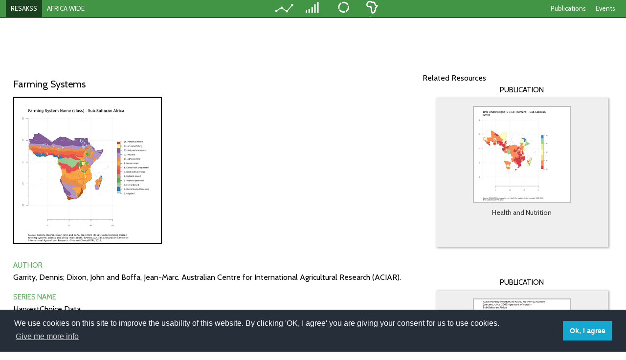

--- FILE ---
content_type: text/html; charset=utf-8
request_url: https://www.resakss.org/node/6470?region=wa
body_size: 37679
content:

<!DOCTYPE html>
<html>
<head>
<!-- Google tag (gtag.js) -->
<script async src="https://www.googletagmanager.com/gtag/js?id=UA-802060-35"></script>
<script>
  window.dataLayer = window.dataLayer || [];
  function gtag(){dataLayer.push(arguments);}
  gtag('js', new Date());

  gtag('config', 'UA-802060-35');
</script>

    <title>Farming Systems | ReSAKSS</title>
    <link rel="shortcut icon" type="image/x-icon" href="/sites/all/themes/resakss/favicon.ico">
    <link rel="icon" type="image/png" href="/sites/all/themes/resakss/favicon-32x32.png"
          sizes="32x32"/>
    <link rel="icon" type="image/png" href="/sites/all/themes/resakss/favicon-16x16.png"
          sizes="16x16"/>
    <meta http-equiv="Content-Type" content="text/html; charset=utf-8" />
<link rel="shortcut icon" href="https://www.resakss.org/sites/all/themes/resakss/favicon.ico" type="image/vnd.microsoft.icon" />
<link rel="shortlink" href="/node/6470" />
<link rel="canonical" href="/node/6470" />
<meta name="Generator" content="Drupal 7 (http://drupal.org)" />
    <meta name="viewport" content="initial-scale=1.0, width=device-width"/>
    <title>Farming Systems | ReSAKSS</title>
    <link href='https://fonts.googleapis.com/css?family=Cabin:400' rel='stylesheet' type='text/css'>
     <link href='/sites/all/themes/resakss/css/component.css' rel='stylesheet' type='text/css'>
    <script type="text/javascript" src="/sites/all/themes/resakss/js/vendor/modernizr.js"></script>
    <script type="text/javascript" src="/sites/all/themes/resakss/js/modernizr.custom.js"></script>
    <style type="text/css" media="all">
@import url("https://www.resakss.org/modules/system/system.base.css?t4xxk9");
@import url("https://www.resakss.org/modules/system/system.menus.css?t4xxk9");
@import url("https://www.resakss.org/modules/system/system.messages.css?t4xxk9");
@import url("https://www.resakss.org/modules/system/system.theme.css?t4xxk9");
</style>
<style type="text/css" media="all">
@import url("https://www.resakss.org/modules/comment/comment.css?t4xxk9");
@import url("https://www.resakss.org/modules/field/theme/field.css?t4xxk9");
@import url("https://www.resakss.org/modules/node/node.css?t4xxk9");
@import url("https://www.resakss.org/modules/search/search.css?t4xxk9");
@import url("https://www.resakss.org/modules/user/user.css?t4xxk9");
@import url("https://www.resakss.org/sites/all/modules/views/css/views.css?t4xxk9");
@import url("https://www.resakss.org/sites/all/modules/ckeditor/css/ckeditor.css?t4xxk9");
</style>
<style type="text/css" media="all">
@import url("https://www.resakss.org/sites/all/modules/ctools/css/ctools.css?t4xxk9");
@import url("https://www.resakss.org/sites/all/themes/resakss/css/wa-foundation.css?t4xxk9");
</style>
<style type="text/css" media="all">
@import url("https://www.resakss.org/sites/all/themes/resakss/css/vendor/tooltip.css?t4xxk9");
@import url("https://www.resakss.org/sites/all/themes/resakss/css/vendor/chart.css?t4xxk9");
@import url("https://www.resakss.org/sites/all/themes/resakss/css/vendor/maptool.css?t4xxk9");
</style>
    <script type="text/javascript" src="/sites/all/themes/resakss/js/vendor/jquery.min.js"></script>
    <script type="text/javascript"
            src="/sites/all/themes/resakss/js/vendor/foundation.min.js"></script>

    <style>
        html, body {
            height: 100%;
            margin: 0;
        }
    </style>
    <link href='https://cdnjs.cloudflare.com/ajax/libs/font-awesome/4.6.3/css/font-awesome.css' rel='stylesheet' type='text/css'>
    <script>

        var myip = '3.144.77.255';
        var alpha3CountryCode = {
            "AF": "AFG",
            "AL": "ALB",
            "DZ": "DZA",
            "AS": "ASM",
            "AD": "AND",
            "AO": "AGO",
            "AI": "AIA",
            "AQ": "ATA",
            "AG": "ATG",
            "AR": "ARG",
            "AM": "ARM",
            "AW": "ABW",
            "AU": "AUS",
            "AT": "AUT",
            "AZ": "AZE",
            "BS": "BHS",
            "BH": "BHR",
            "BD": "BGD",
            "BB": "BRB",
            "BY": "BLR",
            "BE": "BEL",
            "BZ": "BLZ",
            "BJ": "BEN",
            "BM": "BMU",
            "BT": "BTN",
            "BO": "BOL",
            "BQ": "BES",
            "BA": "BIH",
            "BW": "BWA",
            "BV": "BVT",
            "BR": "BRA",
            "IO": "IOT",
            "BN": "BRN",
            "BG": "BGR",
            "BF": "BFA",
            "BI": "BDI",
            "KH": "KHM",
            "CM": "CMR",
            "CA": "CAN",
            "CV": "CPV",
            "KY": "CYM",
            "CF": "CAF",
            "TD": "TCD",
            "CL": "CHL",
            "CN": "CHN",
            "CX": "CXR",
            "CC": "CCK",
            "CO": "COL",
            "KM": "COM",
            "CG": "COG",
            "CD": "COD",
            "CK": "COK",
            "CR": "CRI",
            "HR": "HRV",
            "CU": "CUB",
            "CW": "CUW",
            "CY": "CYP",
            "CZ": "CZE",
            "CI": "CIV",
            "DK": "DNK",
            "DJ": "DJI",
            "DM": "DMA",
            "DO": "DOM",
            "EC": "ECU",
            "EG": "EGY",
            "SV": "SLV",
            "GQ": "GNQ",
            "ER": "ERI",
            "EE": "EST",
            "ET": "ETH",
            "FK": "FLK",
            "FO": "FRO",
            "FJ": "FJI",
            "FI": "FIN",
            "FR": "FRA",
            "GF": "GUF",
            "PF": "PYF",
            "TF": "ATF",
            "GA": "GAB",
            "GM": "GMB",
            "GE": "GEO",
            "DE": "DEU",
            "GH": "GHA",
            "GI": "GIB",
            "GR": "GRC",
            "GL": "GRL",
            "GD": "GRD",
            "GP": "GLP",
            "GU": "GUM",
            "GT": "GTM",
            "GG": "GGY",
            "GN": "GIN",
            "GW": "GNB",
            "GY": "GUY",
            "HT": "HTI",
            "HM": "HMD",
            "VA": "VAT",
            "HN": "HND",
            "HK": "HKG",
            "HU": "HUN",
            "IS": "ISL",
            "IN": "IND",
            "ID": "IDN",
            "IR": "IRN",
            "IQ": "IRQ",
            "IE": "IRL",
            "IM": "IMN",
            "IL": "ISR",
            "IT": "ITA",
            "JM": "JAM",
            "JP": "JPN",
            "JE": "JEY",
            "JO": "JOR",
            "KZ": "KAZ",
            "KE": "KEN",
            "KI": "KIR",
            "KP": "PRK",
            "KR": "KOR",
            "KW": "KWT",
            "KG": "KGZ",
            "LA": "LAO",
            "LV": "LVA",
            "LB": "LBN",
            "LS": "LSO",
            "LR": "LBR",
            "LY": "LBY",
            "LI": "LIE",
            "LT": "LTU",
            "LU": "LUX",
            "MO": "MAC",
            "MK": "MKD",
            "MG": "MDG",
            "MW": "MWI",
            "MY": "MYS",
            "MV": "MDV",
            "ML": "MLI",
            "MT": "MLT",
            "MH": "MHL",
            "MQ": "MTQ",
            "MR": "MRT",
            "MU": "MUS",
            "YT": "MYT",
            "MX": "MEX",
            "FM": "FSM",
            "MD": "MDA",
            "MC": "MCO",
            "MN": "MNG",
            "ME": "MNE",
            "MS": "MSR",
            "MA": "MAR",
            "MZ": "MOZ",
            "MM": "MMR",
            "NA": "NAM",
            "NR": "NRU",
            "NP": "NPL",
            "NL": "NLD",
            "NC": "NCL",
            "NZ": "NZL",
            "NI": "NIC",
            "NE": "NER",
            "NG": "NGA",
            "NU": "NIU",
            "NF": "NFK",
            "MP": "MNP",
            "NO": "NOR",
            "OM": "OMN",
            "PK": "PAK",
            "PW": "PLW",
            "PS": "PSE",
            "PA": "PAN",
            "PG": "PNG",
            "PY": "PRY",
            "PE": "PER",
            "PH": "PHL",
            "PN": "PCN",
            "PL": "POL",
            "PT": "PRT",
            "PR": "PRI",
            "QA": "QAT",
            "RO": "ROU",
            "RU": "RUS",
            "RW": "RWA",
            "RE": "REU",
            "BL": "BLM",
            "SH": "SHN",
            "KN": "KNA",
            "LC": "LCA",
            "MF": "MAF",
            "PM": "SPM",
            "VC": "VCT",
            "WS": "WSM",
            "SM": "SMR",
            "ST": "STP",
            "SA": "SAU",
            "SN": "SEN",
            "RS": "SRB",
            "SC": "SYC",
            "SL": "SLE",
            "SG": "SGP",
            "SX": "SXM",
            "SK": "SVK",
            "SI": "SVN",
            "SB": "SLB",
            "SO": "SOM",
            "ZA": "ZAF",
            "GS": "SGS",
            "SS": "SSD",
            "ES": "ESP",
            "LK": "LKA",
            "SD": "SDN",
            "SR": "SUR",
            "SJ": "SJM",
            "SZ": "SWZ",
            "SE": "SWE",
            "CH": "CHE",
            "SY": "SYR",
            "TW": "TWN",
            "TJ": "TJK",
            "TZ": "TZA",
            "TH": "THA",
            "TL": "TLS",
            "TG": "TGO",
            "TK": "TKL",
            "TO": "TON",
            "TT": "TTO",
            "TN": "TUN",
            "TR": "TUR",
            "TM": "TKM",
            "TC": "TCA",
            "TV": "TUV",
            "UG": "UGA",
            "UA": "UKR",
            "AE": "ARE",
            "GB": "GBR",
            "US": "USA",
            "UM": "UMI",
            "UY": "URY",
            "UZ": "UZB",
            "VU": "VUT",
            "VE": "VEN",
            "VN": "VNM",
            "VG": "VGB",
            "VI": "VIR",
            "WF": "WLF",
            "EH": "ESH",
            "YE": "YEM",
            "ZM": "ZMB",
            "ZW": "ZWE",
            "AX": "ALA"
        };
        window.edition = 'AW';
        window.mapDataUrl = '/sites/all/themes/resakss/' + window.edition + '.json';
    </script>
	



    <script type="text/javascript">

        var $jq = jQuery.noConflict();
        $jq(document).ready(function () {
            $jq(document).foundation();


            var month_names_short = ['Jan', 'Feb', 'Mar', 'Apr', 'May', 'Jun', 'Jul', 'Aug', 'Sep', 'Oct', 'Nov', 'Dec'];

            $jq.get("/twitter/twitter.json", function (data) {
                $jq('#twitter').find('.stories').empty();
                $jq('#large-footer').find('#tweet').empty();

                //$jq('#twitter').find('.stories').append('<div><p style="color: #000;">LATEST TWEET</p></div>');

               /* $jq.each(data, function (index, value) {
                    var date = new Date(Date.parse(value.time));
                    var twitter_template = '<div class="story clearfix">';
                    twitter_template += '<div class="thumbnail left">';
                    twitter_template += '<img src="' + value.dp + '" alt="">';
                    twitter_template += '</div>';
                    twitter_template += '<div class="user">';
                    twitter_template += '<b>ReSAKSS</b> <span class="at"><a href="https://twitter.com/resakss">@resakss</a>, ' + date.getDate() + ' ' + month_names_short[date.getMonth()] + '</span>';
                    twitter_template += '</div>';
                    twitter_template += '<div class="data">';
                    twitter_template += value.text;
                    twitter_template += '</div>';
                    twitter_template += '</div>';


                    $jq('#twitter').find('.stories').append(twitter_template);
                    $jq('#large-footer').find('#tweet').append(twitter_template);
                });*/
                $jq(document).foundation('equalizer', 'reflow');

            });

        });
    </script>

    <script type="text/javascript" src="https://www.resakss.org/sites/all/modules/jquery_update/replace/jquery/2.1/jquery.min.js?v=2.1.4"></script>
<script type="text/javascript" src="https://www.resakss.org/misc/jquery-extend-3.4.0.js?v=2.1.4"></script>
<script type="text/javascript" src="https://www.resakss.org/misc/jquery.once.js?v=1.2"></script>
<script type="text/javascript" src="https://www.resakss.org/misc/drupal.js?t4xxk9"></script>
<script type="text/javascript" src="https://www.resakss.org/sites/all/modules/map/js/db_edit.js?t4xxk9"></script>
<script type="text/javascript" src="https://www.resakss.org/sites/all/themes/resakss/js/charts/mw.js?t4xxk9"></script>
<script type="text/javascript" src="https://www.resakss.org/sites/all/themes/resakss/js/charts/highcharts.js?t4xxk9"></script>
<script type="text/javascript" src="https://www.resakss.org/sites/all/themes/resakss/js/charts/highcharts-more.js?t4xxk9"></script>
<script type="text/javascript" src="https://www.resakss.org/sites/all/themes/resakss/js/RESAKSS.common.js?t4xxk9"></script>
<script type="text/javascript" src="https://www.resakss.org/sites/all/themes/resakss/js/resakss.SelectManager.js?t4xxk9"></script>
<script type="text/javascript" src="https://www.resakss.org/sites/all/themes/resakss/js/resakss.ChartManager.js?t4xxk9"></script>
<script type="text/javascript" src="https://www.resakss.org/sites/all/themes/resakss/js/resakss.MapManager.js?t4xxk9"></script>
<script type="text/javascript">
<!--//--><![CDATA[//><!--
jQuery.extend(Drupal.settings, {"basePath":"\/","pathPrefix":"","ajaxPageState":{"theme":"resakss","theme_token":"j9Ww7UOu0Cj331LSNtYP3hNSGryUguUbLn7SjprPxBE","js":{"sites\/all\/modules\/jquery_update\/replace\/jquery\/2.1\/jquery.min.js":1,"misc\/jquery-extend-3.4.0.js":1,"misc\/jquery.once.js":1,"misc\/drupal.js":1,"sites\/all\/modules\/map\/js\/db_edit.js":1,"sites\/all\/themes\/resakss\/js\/charts\/mw.js":1,"sites\/all\/themes\/resakss\/js\/charts\/highcharts.js":1,"sites\/all\/themes\/resakss\/js\/charts\/highcharts-more.js":1,"sites\/all\/themes\/resakss\/js\/RESAKSS.common.js":1,"sites\/all\/themes\/resakss\/js\/resakss.SelectManager.js":1,"sites\/all\/themes\/resakss\/js\/resakss.ChartManager.js":1,"sites\/all\/themes\/resakss\/js\/resakss.MapManager.js":1},"css":{"modules\/system\/system.base.css":1,"modules\/system\/system.menus.css":1,"modules\/system\/system.messages.css":1,"modules\/system\/system.theme.css":1,"modules\/comment\/comment.css":1,"modules\/field\/theme\/field.css":1,"modules\/node\/node.css":1,"modules\/search\/search.css":1,"modules\/user\/user.css":1,"sites\/all\/modules\/views\/css\/views.css":1,"sites\/all\/modules\/ckeditor\/css\/ckeditor.css":1,"sites\/all\/modules\/ctools\/css\/ctools.css":1,"sites\/all\/themes\/resakss\/css\/wa-foundation.css":1,"sites\/all\/themes\/resakss\/css\/vendor\/tooltip.css":1,"sites\/all\/themes\/resakss\/css\/vendor\/chart.css":1,"sites\/all\/themes\/resakss\/css\/vendor\/maptool.css":1}}});
//--><!]]>
</script>

	<link rel="stylesheet" type="text/css" href="//cdnjs.cloudflare.com/ajax/libs/cookieconsent2/3.1.0/cookieconsent.min.css" />
	<script src="//cdnjs.cloudflare.com/ajax/libs/cookieconsent2/3.1.0/cookieconsent.min.js"></script>
	<script>
	window.addEventListener("load", function(){
	window.cookieconsent.initialise({
	  "palette": {
		"popup": {
		  "background": "#252e39"
		},
		"button": {
		  "background": "#14a7d0"
		}
	  },
	  "content": {
		"message": "We use cookies on this site to improve the usability of this website.\nBy clicking 'OK, I agree' you are giving your consent for us to use cookies.",
		"dismiss": "Ok, I agree",
		"allow": "OK, I agree",
		"link": "Give me more info",
		"href": "https://www.ifpri.org/privacy-cookie-policy"
	  }
	})});
	</script>
</head>

<body
    class="wa-session AW html not-front not-logged-in no-sidebars page-node page-node- page-node-6470 node-type-resource-item" >



<div class="sticky contain-to-grid">
    <nav class="top-bar" data-topbar role="navigation">

        <ul class="title-area">
            <li class="name show-for-small-only"><a class="resakss-button" href="/">RESAKSS</a>
            </li>
            <li class="name show-for-small-only"><a class="mobile-handler" href="#">Western</a>
            </li>
            <!-- Remove the class "menu-icon" to get rid of menu icon. Take out "Menu" to just have icon alone -->
            <li class="toggle-topbar menu-icon"><a href="#"><span></span></a></li>
        </ul>

        <section class="top-bar-section">
            <!-- Right Nav Section -->
            <ul class="right">
                <li class="show-for-small-only"><a
                        href="/">Mapping And
                        Data
                        Tool</a></li>
                <li class="show-for-small-only"><a
                        href="/">Monitoring
                        Progress</a></li>
                <li class="show-for-small-only"><a
                        href="/">Mutual
                        Accountability</a></li>
                <li class="show-for-small-only"><a
                        href="/">eAtlas</a>
                </li>
                <li class="show-for-small-only divider white-divider"></li>
                <li class="hide-on-scroll"><a
                        href="/">Publications</a>
                </li>
                <li class="hide-on-scroll"><a
                        href="/">Events</a>
                </li>
                <li class="show-on-scroll hamburger"><a href="#menu" class="box-shadow-menu">&nbsp;</a></li>
            </ul>

            <ul class="center-front sub sub-pub">
                <li class="active"
                    onclick="location.href = '/'">
                    <a href="/"
                       class="menu-item-image maps"></a><span>Tracking Indicators</span></li>
                <li class="active"
                    onclick="location.href = '/'">
                    <a href="/"
                       class="menu-item-image monitor"></a><span>Monitoring Progress</span></li>
                <li class="active"
                    onclick="location.href = '/'">
                    <a
                        href="/"
                        class="menu-item-image mutual"></a><span>Mutual Accountability</span></li>
                <li class="active"
                    onclick="location.href = '/'">
                    <a href="/"
                       class="menu-item-image atlas"></a><span>eAtlas</span></li>
            </ul>
            <!-- Left Nav Section -->
            <ul class="left inner-menu">
                <li class="" data-sort="1"><a class="resakss-button" href="/">RESAKSS</a></li>
                                                            <li data-sort="2" class="region-left"><a
                                data-short="AFRICA WIDE"
                                data-full="Africa wide"
                                href="/node/6470?region=aw">AFRICA WIDE</a>
                        </li>
                                                                                <li data-expanded="left" data-sort="3"
                            data-show="" class="active region-left"><a
                                data-short="Eastern"
                                data-full="Eastern and Central Africa"
                                href="/node/6470?region=eca">Eastern</a>
                        </li>
                        <li data-sort="4"
                            class="divider"></li>
                                                                                <li data-expanded="left" data-sort="4"
                            data-show="" class="active region-left"><a
                                data-short="Southern"
                                data-full="Southern Africa"
                                href="/node/6470?region=sa">Southern</a>
                        </li>
                        <li data-sort="5"
                            class="divider"></li>
                                                                                <li data-expanded="left" data-sort="5"
                            data-show="" class="active region-left"><a
                                data-short="Western"
                                data-full="Western Africa"
                                href="/node/6470?region=wa">Western</a>
                        </li>
                                                </ul>
        </section>
    </nav>
</div>


<!--<div class="mobile-page-title show-for-small-only">-->
<!--    <ul class="no-bullet">-->
<!--        <li><a href="--><!----><!--" class="menu-item-image atlas"><span>eAtlas</span></a></li>-->
<!--    </ul>-->
<!--</div>-->


<div class="contents inner-content resource-inner-content">

    <div class="row">
        <div class="columns large-8"
             style=" text-align: left;   text-transform: uppercase;margin-top: 40px;margin-bottom: 25px;">
            
        </div>
    </div>


    

    <div class="row">
        <div class="columns large-8">
            <div class="row">
                                <div class="columns large-12">

                    
                    
                        <p style="font-size: 20px;line-height: 21px;">Farming Systems</p>
                                                    <div class="row">
                                <div class="columns large-12">
                                    <img src="https://www.resakss.org/sites/default/files/FarmingSystems-hc-2012.PNG" alt="" style="border: 2px solid #000;">
                                </div>
                            </div>

                                                    

                        

                                                    <p class="pub-sub-heading">AUTHOR</p>
                            <p>Garrity, Dennis; Dixon, John  and Boffa, Jean-Marc. Australian Centre for International Agricultural Research (ACIAR).</p>
                        

                                                    <p class="pub-sub-heading">SERIES NAME</p>
                            <p>HarvestChoice Data</p>
                        
                                                    <p class="pub-sub-heading">YEAR</p>
                            <p>2012</p>
                        
                        <p class="pub-sub-heading">ABSTRACT</p>
                        <p> <p>Farming Systems in sub-Saharan Africa according to FAO's methodology.</p> </br> <p>GIS data for this theme, accompanying data tables, metadata and user license can be accessed below.</p> </br> <a class="button" href="http://resakss.org/sites/default/files/HC-data/Agroecology_FarmingSystems_tiff.zip" style="margin-right:12px">Download GIS data</a> <a class="button" href="http://resakss.org/sites/default/files/HC-data/Agroecology_FarmingSystems.zip">Download Data Tables and Metadata</a></p>


                                                    <p class="pub-sub-heading">PUBLISHER</p>
                            <p>International Food Policy Research Institute (IFPRI), Washington DC, USA </br> </br> </br> <p>Learn more about HarvestChoice <a href="http://www.harvestchoice.org" target="_blank">here</a></p></p>
                        

                    

                </div>
            </div>
        </div>
        <div class="columns large-4">
              <div class="region region-resource-sidebar">
    <div id="block-views-similarterms-block" class="block block-views">

    
  <div class="content">
    <p>Related Resources</p><ul class="large-block-grid-1 medium-block-grid-2 small-block-grid-1" id="publication-tiles"><li class="publication-tile"><p class="box-type">PUBLICATION</p><div class="tile-container" onclick="location.href='/node/6474?region='"><div class="image-box-container"><img src="https://www.resakss.org/sites/default/files/Health-hc-1990-2014.PNG" alt=""></div><div class="title-container title-no-pad-top"><p class="title">Health and Nutrition</p></div><p class="content">Health and Nutrition</p></div></li><li class="publication-tile"><p class="box-type">PUBLICATION</p><div class="tile-container" onclick="location.href='/node/6477?region='"><div class="image-box-container"><img src="https://www.resakss.org/sites/default/files/Poverty-hc-2005-2014.PNG" alt=""></div><div class="title-container title-no-pad-top"><p class="title">Poverty</p></div><p class="content">Poverty</p></div></li><li class="publication-tile"><p class="box-type">PUBLICATION</p><div class="tile-container" onclick="location.href='/node/6478?region='"><div class="image-box-container"><img src="https://www.resakss.org/sites/default/files/Markets-hc-2016.PNG" alt=""></div><div class="title-container title-no-pad-top"><p class="title">Markets</p></div><p class="content">Markets</p></div></li><li class="publication-tile"><p class="box-type">PUBLICATION</p><div class="tile-container" onclick="location.href='/node/6462?region='"><div class="image-box-container"><img src="https://www.resakss.org/sites/default/files/CropProduction-hc-2015.PNG" alt=""></div><div class="title-container title-no-pad-top"><p class="title">Production of crops</p></div><p class="content">Production of crops</p></div></li><li class="publication-tile"><p class="box-type">PUBLICATION</p><div class="tile-container" onclick="location.href='/node/6461?region='"><div class="image-box-container"><img src="https://www.resakss.org/sites/default/files/CropsAreaHarvest-hc-2015.PNG" alt=""></div><div class="title-container title-no-pad-top"><p class="title">Area harvested of crops</p></div><p class="content">Area harvested of crops</p></div></li><ul>  </div>
</div>
  </div>
        </div>
    </div>


</div>


<div class="row">
    <div class="columns large-12">
        <div id="footer">
            <div id="footer-links">
                <ul class="no-bullet footer">
                    <li><a href="/">&nbsp;&nbsp;About&nbsp;&nbsp;</a>
                    </li>
                    <li><a href="/">&nbsp;&nbsp;Contact&nbsp;&nbsp;</a>
                    </li>
                    <li><a href="/">&nbsp;&nbsp;Blog&nbsp;&nbsp;</a>
                    </li>
                    <li><a href="/">
                            &nbsp;&nbsp;Newsletter&nbsp;&nbsp;</a></li>
                </ul>
            </div>
            <div id="twitter">
                <div class="row">
                    <div class="columns large-8 large-centered stories">
                        <!--<span>Loading Tweet</span>-->
                    </div>
                </div>
            </div>
        </div>
                <div class="columns large-12" style="text-align:center">
				<a class="facebookBtn smGlobalBtn" href="https://www.facebook.com/ReSAKSS" target="_blank"></a>
				<a class="twitterBtn smGlobalBtn" href="https://twitter.com/resakss" target="_blank"></a>
                </div>
    </div>
</div>


<script>


    jQuery(document).ready(function ($) {

        var isMainSticky = false;
        $(document).scroll(function () {

            if ($(document).scrollTop() > 100) {
                if (isMainSticky == false) {
                    if ($(document).width() >= 640) {
                        $('body').addClass('scroll-sticky-mode');
                        isMainSticky = true;
                    }
                }
            } else {
                $('body').removeClass('scroll-sticky-mode');
                isMainSticky = false;
            }
        });

        var region = 'WA';
        var hoverColor = {
            AW: '#2f3918',
            ECA: '#41111b',
            SA: '#002e44',
            WA: '#1a421e'
        };
        var defaultColor = {
            AW: '#88A53D',
            ECA: '#AD3A51',
            SA: '#3A6D8E',
            WA: '#429544'
        };

        var LIHover = {
            AW: '#59701c',
            ECA: '#ad4263',
            SA: '#32839a',
            WA: '#50b452'
        };

        var LI = {
            AW: '#9bb744',
            ECA: '#c4536e',
            SA: '#3d9eba',
            WA: '#61db64'
        };

        var $leftHoverSelector = $('.top-bar-section .left .divider, .top-bar-section .left a');
        var $hamburgerSelector = $('.box-shadow-menu,.top-bar-section .right a:not(.box-shadow-menu)');
        var $hamburgerHoverSelector = $('.name, .center-front .menu-item-image,.contain-to-grid,.top-bar,.top-bar-section .right a:not(.box-shadow-menu),.top-bar-section .left .divider,.top-bar-section .left a');
        var $dividerSelector = $('.top-bar-section>ul>.divider');

        $hamburgerSelector.mouseover(function () {
            $hamburgerHoverSelector.css('background-color', hoverColor[region]);

            if ($('body').hasClass('scroll-sticky-mode')) {
                $('.top-bar-section .left,.center-front').addClass('hidden');
            }
            $('.hide-on-scroll').addClass('show');

            if ($(this).hasClass('box-shadow-menu')) {
                $(this).addClass('hidden');
            }

            $(this).css('background-color', LIHover[region]);

        });

        $hamburgerSelector.mouseleave(function () {
            $hamburgerHoverSelector.css('background-color', defaultColor[region]);
            $('.top-bar-section .left,.center-front').removeClass('hidden');
            $('.center-front .menu-item-image').css('background-color', 'transparent');
            $('.hide-on-scroll').removeClass('show');
            $(this).css('background-color', defaultColor[region]);

        });

        $('.top-bar-section .right').mouseleave(function () {
            $('.box-shadow-menu').removeClass('hidden');
        });


        var ul = $('.top-bar-section .left'),
            li = ul.children('li');

        li.detach().sort(function (a, b) {
            return $(a).data('sort') - $(b).data('sort');
        });

        ul.append(li);


        $leftHoverSelector.mouseover(function (handler) {

            $this = ($(this));

            $('.top-bar,.contain-to-grid').css('background-color', hoverColor[region]);

            $('.name, .top-bar-section .left .divider,.top-bar-section .left a,.top-bar-section .right a:not(.box-shadow-menu)').each(function (e) {
                $(this).css('background-color', hoverColor[region]);
            });

            $('.show-on-scroll,.center-front,.top-bar-section .right').addClass('hidden');
            $('.top-bar').addClass('sub-page');

            $('li[data-show]').each(function () {
                $(this).addClass('show').removeClass('hidden');
            });

            $('.top-bar-section .left li').each(function (index) {
//
//                if(index == 0){
//                    $(this).hide();
//                }

                $(this).addClass('center-text');
                if ($('body').hasClass('scroll-sticky-mode')) {
                    if (index != 0) {
                        $(this).addClass('expanded-width');
                    }

                    $(this).find('a').text($(this).find('a').data('full'));
                }

            });

            $(this).css('background-color', LIHover[region]);

            $dividerSelector.css('border-color', hoverColor[region]);
        });

        $leftHoverSelector.mouseleave(function () {

            $('.top-bar,.contain-to-grid').css('background-color', defaultColor[region]);

            $('.name, .top-bar-section .left .divider,.top-bar-section .left a,.top-bar-section .right a:not(.box-shadow-menu)').each(function (e) {
                $(this).text($jq(this).data('abbr'));
                $(this).css('background-color', LI[region]);
                if (!$(this).parent().hasClass('active')) {
                    $(this).css('background-color', defaultColor[region]);
                } else {
                    $(this).css('background-color', LI[region]);
                }
            });

            $('.show-on-scroll,.center-front,.top-bar-section .right').removeClass('hidden');
            $('.top-bar').removeClass('sub-page');

            $('li[data-show]').each(function () {
                $(this).removeClass('show').addClass('hidden');
            });

            $('.top-bar-section .left li').each(function (index) {
//                if(index == 0){
//                    $(this).show();
//                }
                $(this).removeClass('center-text').removeClass('expanded-width');
                $(this).find('a').text($(this).find('a').data('short'));
            });

            $dividerSelector.css('border-color', 'transparent');
        });


        $('.sub-pub').mouseover(function () {
            $('.top-bar').css('height', '60px');
            $('.top-bar,.contain-to-grid').css('background-color', hoverColor[region]);
        });

        $('.sub-pub').mouseleave(function () {
            $('.top-bar').css('height', '35px');
            $('.top-bar,.contain-to-grid').css('background-color', defaultColor[region]);
        });


        $('.mobile-handler').on('click', function (event) {
            event.preventDefault();

            if ($('.top-bar').hasClass('expanded-left')) {
                $('.top-bar').removeClass('expanded-left');
                $('.top-bar-section .right').removeClass('hidden');
            } else {
                $('.top-bar').addClass('expanded-left');
                $('.top-bar-section .right').addClass('hidden');

            }
        });

    });
</script>
<script>

    jQuery(document).ready(function () {
        if ((jQuery('.cke-rs-chart').length) || (jQuery('.cke-rs-map').length) || (jQuery('.cke-rs-selector').length)) {

            var datamanager = new mw.DataManager({data: 'https://www.resakss.org/admin/map/export'});
            var mapcolors = {
                AW: ["#025873", "#0375a1", "#3682c1", "#5797d1", "#84b9e2", "#d6d5d4"],
                ECA: ["#432966", "#664192", "#805fa8", "#987ab7", "#b29cca", "#d6d5d4"],
                SA: ["#006838", "#009444", "#39b54a", "#aad15a", "#c3dc7b", "#d6d5d4"],
                WA: ["#f8991d", "#fecd06", "#fff200", "#fdf05c", "#f9f39b", "#d6d5d4"]
            };

            RESAKSS.init(datamanager, window.edition);

            RESAKSS.dataManager.listen('ready', function () {
                SelectManager.init();
                SelectManager.build();

                if (jQuery('.cke-rs-map').length) {
                    jQuery('.cke-rs-map').css('background-color', 'transparent');
                    MapManager.init();
                    MapManager.build();
                }

                if (jQuery('.cke-rs-chart').length) {
                    jQuery('.cke-rs-chart').css('background-color', 'transparent');
                    jQuery('.cke-rs-chart').css('height', '100%');
                    ChartManager.init();
                    ChartManager.build();
                }

            });

            RESAKSS.stateManager.listen('indicator', function (id) {

                var indicator = RESAKSS.dataManager.indicators[id];

                if (indicator.norm && !indicator.values['NORM']) {
                    var range = indicator.statistics.range;
                    var norm = {};

                    for (var x = range.from; x <= range.to; x++)
                        norm[x] = +indicator.norm;

                    RESAKSS.dataManager.indicators[id].values['NORM'] = norm;
                }

                if (indicator.legend) {
                    for (var l = 0; l < indicator.legend.length; l++) {
                        var item = indicator.legend[l];
                        var color = item.color;

                        if (item.color[0] != '#') {
                            var index = color[color.length - 1] - 1;
                            item.color = mapcolors[RESAKSS.edition][index];
                        }
                    }
                }

                RESAKSS.currentIndicator = indicator;
                //$('.current-indicator').text(RESAKSS.dataManager.indicators.GDP_AVD.label);
            });

            RESAKSS.stateManager.listen('geoitem', function (e) {

                jQuery("select[data-type='regions,groups,countries']").val(e);
            });
        }

        if ((!jQuery('body').hasClass('node-type-home-page')) && (!jQuery('body').hasClass('front'))) {
            var content_height = jQuery('.contents.inner-content').height();
            var view_port_height = jQuery(window).height();

            console.log(content_height);
            console.log(view_port_height);
            if ((view_port_height - content_height) > 170) {

                jQuery('#footer').parent().parent().css({
                    'bottom': 0,
                    'position': 'absolute',
                    'right': 0,
                    'left': 0,
                    'margin': 'auto'
                });

            }
        }


        jQuery('.tile-container').mouseover(function () {
            jQuery(this).next().hide();
        });

        jQuery('.tile-container').mouseleave(function () {
            jQuery(this).next().show();
        });
		
var $mainButton = jQuery('.main-button'),
    $closeButton = jQuery('.close-button'),
    $buttonWrapper = jQuery('.button-wrapper'),
    $ripple = jQuery('.ripple'),
    $layer = jQuery('.layered-content'), 
	that = jQuery(this);
	
$mainButton.on("click", function(){
	//alert(jQuery('main').attr('id'));
		$ripple.addClass("rippling");
		$buttonWrapper.addClass("clicked").delay(1000);
	$layer.addClass("active");
		// $buttonWrapper.addClass("clicked").delay(1500).queue(function(){
		// $layer.addClass("active");
		// });
   
});

$closeButton.on("click", function(){
    $buttonWrapper.removeClass("clicked");
    $ripple.removeClass("rippling");
    $layer.removeClass("active");
});


    });

</script>

	</body>
</html>


--- FILE ---
content_type: application/javascript
request_url: https://www.resakss.org/sites/all/themes/resakss/js/resakss.SelectManager.js?t4xxk9
body_size: 3026
content:
var SelectManager = new function () {

	this.dataManager = null;
	this.edition = null;

	this.init = function() {
		//this.dataManager = RESAKSS.getDataManager();
		this.edition = RESAKSS.getEdition();
	};

	this.build = function(){
		// this singleton
		var self = this;

		jQuery('select[data-type]').each(function() {
			var node = jQuery(this);
			var types = node.data('type').split(/\s*,\s*/);
			var def = node.data('default');
			var empty = node.data('empty');

			self.buildEmpty(empty,node);
			self.buildType(types,node,def);

			node.on('change', function() {
				if(node.data('type') != 'indicators'){
					if(ChartManager.chart)
					{
						ChartManager.chart.remove(RESAKSS.currentGeoitem);
						RESAKSS.currentGeoitem = this.value;

                        if(MapManager.map){
                            MapManager.map.zoom(RESAKSS.currentGeoitem);
                        }

					}
				}
				RESAKSS.stateManager.set(this.getAttribute('data-type') == 'indicators' ? 'indicator' : 'geoitem', this.value);
			});
		});
	};

	this.buildEmpty = function(empty,node){
		if(empty)
		{
			var option = jQuery('<option/>').text( RESAKSS.dataManager.meta[empty]);
			node.append(option);
		}
	};

    this.buildType = function (types, node, def) {

        var self = this;

        for (tid in types) {
            var setting = self.getTypeSetting(types[tid]);
            var groups = RESAKSS.dataManager.groups[setting.key1];

            for (gid in groups) {
                var group = jQuery('<optGroup/>').attr('label', groups[gid].label);
                var values = groups[gid][setting.key2];
                var unsorted = [];

                for (var i = 0; i < values.length; i++) {
                    var target = RESAKSS.dataManager[setting.key1][values[i]];
                    if (setting.filter) {
                        if (target.type != setting.filter || !RESAKSS.isValidCountry(values[i])) continue;
                    }

                    var option = jQuery('<option />').text(target.label || target.title).val(values[i]);
                    if (values[i] == def) {
                        option = option.prop('selected', true);
                    }



                    unsorted.push(option);
                }

                if (unsorted.length) {
                    unsorted.sort(function (a, b) {
                        return a.text() < b.text() ? -1 : 1
                    });

                    for (var u = 0; u < unsorted.length; u++) group.append(unsorted[u]);

                    node.append(group);
                }
            }
        }
    };

	this.getTypeSetting = function(type){
		switch(type)
		{
			case 'indicators':
				return {key1: 'indicators', key2:'goal',filter:false};
				break;
			case 'countries':
			case 'regions':
			case 'groups':
				return {key1: 'geoitems', key2:'geoitem',filter:type[0].toUpperCase()}
				break;
		}
	};
};

--- FILE ---
content_type: application/javascript
request_url: https://www.resakss.org/sites/all/themes/resakss/js/charts/mw.js?t4xxk9
body_size: 405011
content:
mw = window.mw || {};

mw.support = {
    xhrf: null,

    // https://gist.github.com/1334560
    ajax: function(o)
    {
        function encode(o, kvps, pname)
        {
            kvps = kvps || [];
            var regEx = /%20/g;

            for(var k in o)
            {
                if(o.hasOwnProperty(k))
                {
                    var name = encodeURIComponent(k).replace(regEx, '+'), value;
                    if(pname)
                        name = pname + '[' + name + ']';

                    if(typeof o[k] == 'object')
                        kvps = encode(o[k], kvps, name);
                    else if(o[k] !== undefined)
                        kvps.push(name + '=' + encodeURIComponent(o[k].toString()).replace(regEx, '+'));
                }
            }

            return pname ? kvps : kvps.join('&');
        }

        function xhrObject()
        {
            if(mw.support.xhrf != null)
                return mw.support.xhrf();

            var xhrs = [
                function () { return new XMLHttpRequest(); },
                function () { return new ActiveXObject("Microsoft.XMLHTTP"); },
                function () { return new ActiveXObject("MSXML2.XMLHTTP.3.0"); },
                function () { return new ActiveXObject("MSXML2.XMLHTTP"); }
            ];

            for(var i = 0, l = xhrs.length; i < l; i++)
            {
                try
                {
                    var f = xhrs[i], req = f();

                    if(req != null)
                    {
                        _xhrf = f;
                        return req;
                    }
                }
                catch (e)
                {
                    continue;
                }
            }
            return function () { };
        }

        function xhrResponse(xhr)
        {
            var ct = xhr.getResponseHeader("Content-Type");
            if(ct == null)
                return;

            switch(xhr.getResponseHeader("Content-Type").split(";")[0])
            {
                case "text/xml":
                    return xhr.responseXML;
                case "text/json":
                case "application/json":
                case "text/javascript":
                case "application/javascript":
                case "application/x-javascript":
                    return window.JSON ? JSON.parse(xhr.responseText) : eval(xhr.responseText);
                default:
                    return xhr.responseText;
            }
        }

        var xhr = xhrObject(), timer, n = 0;

        o.type = o.type || 'GET';
        o.data = o.data || null;
        o.async = o.hasOwnProperty('async') ? o.async : true;

        if(o.timeout)
            timer = setTimeout(function () { xhr.abort(); if (o.timeoutFn) o.timeoutFn(o.url); }, o.timeout);

        xhr.onreadystatechange = function()
        {
            if(xhr.readyState == 4)
            {
                if(timer)
                    clearTimeout(timer);

                var r = xhrResponse(xhr);

                if(xhr.status < 300 && o.success)
                    o.success(r, xhr);
                else if(o.error)
                    o.error(r, xhr);
                else if(o.complete)
                    o.complete(r, xhr);
            }
            else if(o.progress)
                o.progress(++n);
        }

        var url = o.url, data = null;
        var isPost = o.type == "POST" || o.type == "PUT";

        if(!isPost && o.data)
        {
            var ed = encode(o.data);
            if(ed != "")
                url += (url.indexOf("?") == -1 ? "?" : "&") + ed;
        }

        xhr.url = url;
        xhr.open(o.type, url, o.async);

        if(isPost)
        {
            if(o.data instanceof FormData)
                data = o.data;
            else
            {
                var isJson = o.dataType && o.dataType.indexOf("json") >= 0;
                data = isJson ? JSON.stringify(o.data) : encode(o.data);
                xhr.setRequestHeader("Content-Type", isJson ? "application/json" : "application/x-www-form-urlencoded");
            }
        }

        try
        {
            xhr.send(data);
        }
        catch(e)
        {
            if(o.error)
                o.error(e, xhr);
        }

        if(o.async)
            return xhr;
        else
            return xhrResponse(xhr);
    },

    extend: function(from, to) {
        if(from == null || typeof from != "object")
            return from;
        if(from.constructor != Object && from.constructor != Array)
            return from;
        if(from.constructor == Array && to)
            return from.slice();
        if(from.constructor == Date || from.constructor == RegExp || from.constructor == Function ||
            from.constructor == String || from.constructor == Number || from.constructor == Boolean)
            return new from.constructor(from);

        to = to || new from.constructor();

        for(var name in from)
            to[name] = mw.support.extend(from[name], to[name]);

        return to;
    },

    // Format a number using a sprintf-like formats
    //
    // @param string fmt Format like used in sprintf, with %w/%W extension (for wordify)
    // @param mixed val Zero or more values, matching the number of % placeholders in fmr
    // @return string Formatted number
    format: function() {
        var re = /%([+-])?('.|0|\x20)?([+-])?(\d+)?(\.(\d+))?(%|b|c|d|e|E|u|f|F|o|s|x|X|w|W)/g;
        var rx = /(\d+)(\d{3})/;

        var args = arguments;
        var i = args.length == 1 ? 0 : 1;
        var fmt = args.length == 1 ? '%.' + mw.support.PRECISION + 'f' : args[0];

        return String(fmt).replace(re, function(fmt, sign, pad, lalign, width, dummy, prec, type)  {
            if(type == '%')
                return '%';
            else
            {
                var arg = args[i++];
                if(arg === undefined)
                    return '';

                var postfix = '';
                switch(type)
                {
                    case 'b':
                        arg = parseInt(arg).toString(2);
                        break;
                    case 'c':
                        arg = String.fromCharCode(parseInt(arg));
                        break;
                    case 'd':
                        arg = parseInt(arg) ? parseInt(arg) : 0;
                        break;
                    case 'e':
                    case 'E':
                        arg = parseFloat(arg).toExponential(prec ? prec : 7);
                        if(type == 'E')
                            arg = arg.toUpperCase();
                        break;
                    case 'u':
                        arg = parseInt(arg) ? Math.abs(parseInt(arg)) : 0;
                        break;
                    case 'w':
                    case 'W':
                        for(var l = mw.support.WORDIFY.length; l >= 0; l--)
                        {
                            if(!mw.support.WORDIFY[l] || mw.support.WORDIFY[l] == '')
                                continue;

                            var d = Math.pow(10, (l + 1) * 3);
                            if(Math.abs(arg) >= d)
                            {
                                arg /= d;

                                postfix = mw.support.WORDIFY[l].split('|');
                                postfix = postfix[arg < 2 || postfix.length == 1 ? 0 : 1];
                                break;
                            }
                        }
                    // fall-through
                    case 'f':
                    case 'F':
                        if(prec)
                        {
                            var p = Math.pow(10, prec);
                            arg = Math.round(+arg * p) / p;
                        }

                        arg = String(+arg);

                        if(pad && prec)
                        {
                            p = arg.indexOf('.');
                            p = p == -1 ? 0 : arg.length - p - 1;
                            if(p < prec)
                                arg += (p == 0 ? '.' : '') + Array(prec - p + 1).join('0');
                        }

                        if(type == 'w' || type == 'f')
                        {
                            arg = arg.replace('.', mw.support.DECSEP).replace(/^\d+/, function(w) {
                                while(rx.test(w))
                                    w = w.replace(rx, '$1' + mw.support.THOUSSEP + '$2');
                                return w;
                            });
                        }
                        break;
                    case 'o':
                        arg = parseInt(arg).toString(8);
                        break;
                    case 'x':
                    case 'X':
                        arg = parseInt(arg).toString(16);
                        if(type == 'X')
                            arg = arg.toUpperCase();
                        break;
                }

                arg = String(arg);

                if(sign == '+' && arg > 0 && (type == 'c' || type == 's'))
                    arg = '+' + arg;

                if(arg.length < width)
                {
                    if(lalign === undefined && sign)
                        lalign = sign;

                    if(pad === undefined)
                        pad = ' ';
                    else if(pad[0] == "'")
                        pad = pad.substr(1);

                    var p = Array(parseInt(width) + 1 - arg.length).join(pad);
                    if(lalign === '-')
                        arg = arg + p;
                    else
                        arg = arg < 0 && pad == '0' ? '-' + p + Math.abs(arg) : p + arg;
                }

                return arg + postfix;
            }
        });
    },

    // Basic axis label prettification
    //
    // @param number min Minimum value for axis
    // @param number max Maximum value for axis
    // @param int n Optimum number of labels requested (actual can be +1)
    // @return [ min, max, step ]
    prettify: function(min, max, n) {
        if(n <= 1)
            n = 2;

        if(min < 0 && max <= 0)
        {
            var p = mw.support.prettify(-max, -min, n);
            return [ -p[1], -p[0], p[2] ];
        }
        else if(min < 0)
        {
            // Rough devision of n into above and below 0 range.
            var p0 = mw.support.prettify(0, -min, Math.ceil(n * min/ (min - max)));
            var p1 = mw.support.prettify(0, max, Math.ceil(n * max / (max - min)));

            var step = Math.max(p0[2], p1[2]);
            return [ Math.floor(min / step) * step, Math.ceil(max / step) * step, step ];
        }
        else
        {
            var small = max <= 1;

            if(small)
            {
                min *= 100;
                max *= 100;
            }

            var factors = [ 2, 2.5, 2 ];
            var fi = 0;
            var div = 1;         // 1,2,5,10,20,50,100,...
            do {
                var a = Math.floor(min / div) * div;
                var b = Math.ceil(max / div) * div;
                var c = (b - a) / div;

                div *= factors[(fi++) % 3];
            } while (c > n);

            if(small)
            {
                a /= 100;
                b /= 100;
            }

            return [ a, b, (b - a) / c ];
        }
    },

    // Basic axis label prettification, for logarithmic scales
    //
    // @param number min Minimum value for axis
    // @param number max Maximum value for axis
    // @param int n Optimum number of labels requested (actual can be more)
    // @return [ l1, l2, ... ]
    prettify_log: function(min, max, n) {
        var seqs = [ [1,2,5], [1,3], [1] ];
        var val, result, step;

        for(var s = 0; s < seqs.length; s++)
        {
            var seq = seqs[s];
            x: for(var i = 0; ; i++)
            {
                for(var f = 0; f < seq.length; f++)
                {
                    val = Math.round(Math.exp((i * Math.LN10 + Math.log(seq[f]))));
                    if(val <= min)
                        result = [ val ];
                    else
                    {
                        if(!result)    // min && max < 1
                            result = [ val ];
                        else
                            result.push(val)

                        if(val >= max)
                            break x;
                    }
                }
            }

            if(result.length <= n)
                return result;
        }

        // "Nice" ranges did not work. Fall back to 100's and 1000's.
        if(result.length <= 2 * n)
        {
            val = result[0];
            step = 100;
        }
        else
        {
            for(val = 1; min >= 1000; val *= 1000, min /= 1000)
                ;
            step = 1000;
        }

        result = [val];
        do {
            val *= step;
            result.push(val);
        }
        while (val < max);

        return result;
    },

    // Filter outliers from an array
    // @see http://stackoverflow.com/a/20811670
    filterOutliers: function(arr) {
        var values = arr.concat();

        values.sort(function(a, b) {
            return a - b;
        });

        var q1 = values[Math.floor((values.length / 4))];
        var q3 = values[Math.ceil((values.length * (3 / 4)))];
        var iqr = q3 - q1;

        var maxValue = q3 + iqr * 1.5;
        var minValue = q1 - iqr * 1.5;

        return values.filter(function(x) {
            return (x < maxValue) && (x > minValue);
        });
    },

    // From Modernizr
    hasPointerEvents: function() {
        var element = document.createElement('x'),
            documentElement = document.documentElement,
            getComputedStyle = window.getComputedStyle,
            supports;

        if(!('pointerEvents' in element.style))
            return false;

        element.style.pointerEvents = 'auto';
        element.style.pointerEvents = 'x';
        documentElement.appendChild(element);
        supports = getComputedStyle && getComputedStyle(element, '').pointerEvents === 'auto';
        documentElement.removeChild(element);
        return !!supports;
    },

    // Get offset of DOM element
    //
    // @param node DOM node
    // @return { left: ..., top: ... } object
    offset: function(node)
    {
        var curleft = curtop = 0;
        if(node.offsetParent)
        {
            do {
                if(node.className.indexOf('map-tooltip') == -1)
                {
                    curleft += node.offsetLeft;
                    curtop += node.offsetTop;
                }
            } while(node = node.offsetParent);
        }

        return { left: curleft, top: curtop };
    },

    // Get the mouse position relative to the container the event originated from
    //
    // @param object Event object
    // @return { x: ..., y: ... } object
    mousepos: function(e) {
        var posx = 0;
        var posy = 0;

        var sx = (window.pageXOffset !== undefined) ? window.pageXOffset : (document.documentElement || document.body.parentNode || document.body).scrollLeft;
        var sy = (window.pageYOffset !== undefined) ? window.pageYOffset : (document.documentElement || document.body.parentNode || document.body).scrollTop;

        if(e.touches)
        {
            var tlist = e.touches.length ? e.touches : e.changedTouches;
            var tlength = tlist.length;

            for(var t = 0; t < tlength; t++)
            {
                posx += tlist[t].clientX;
                posy += tlist[t].clientY;
            }

            posx /= tlength;
            posy /= tlength;

            posx += sx;
            posy += sy;
        }
        else if(e.pageX || e.pageY)
        {
            posx = e.pageX;
            posy = e.pageY;
        }
        else if(e.clientX || e.clientY)
        {
            posx = e.clientX + sx;
            posy = e.clientY + sy;
        }

        var mpos = mw.support.offset(e.target || e.srcElement);
        return { x: posx - mpos.left, y: posy - mpos.top };
    },

    // Return a basic HTML container for the legend of an indicator
    //
    // @param object indicator Indicator object
    // @return string HTML fragment
    legendHTML: function(indicator) {
        var l = '';

        if(indicator)
        {
            if(indicator.legend_header)
                l += '<div class="map-legend-header">' + indicator.legend_header + '</div>';

            var legend = indicator.legendlabel || indicator.legend || indicator;

            for(var i in legend)
            {
                var label = indicator.legendlabel ? legend[i] : legend[i].label;
                var color = legend[i].color || legend[i].cssColour || indicator.legendcolor[i];

                if(label && label != '')
                {
                    l += '<div class="map-legend-item"><div title="' + label.replace('"', "'") + '" class="map-legend-swatch"';
                    l += ' style="background-color: ' + color + '"></div>';
                    l += label;
                    l += '</div>';
                }
            }
        }

        return l;
    },

    // Return the color for a given value and a legend definition
    //
    // @param object legend Legend object
    // @param number v Value to get color for
    // @return string CSS color
    // @see mw.Map.legend
    // @see mw.DataManager.parseLegend
    legendColor: function(legend, v) {
        var nodata;

        for(var l = 0, lcnt = legend.length; l < lcnt; l++)
        {
            var entry = legend[l];

            var min = entry.min || entry.from || 0;
            var max = entry.max || entry.to || 0;

            if(min === 0 && max === 0)
                nodata = entry.color || entry.cssColour;

            if(v !=undefined && v >= min && v < max)
                return entry.color || entry.cssColour;
        }

        return nodata;
    },

    // Convert an CSS style color to a [ r, g, b, a ] array
    //
    // @param string c Color in one of #rrggbb, #rgb, rgb() or rgba()
    // @return array [r,g,b,a]
    css2rgb: function(c) {
        var m, r, g, b, a = 1;

        var rgba = /^rgba\(\s*(\d+)\s*,\s*(\d+)\s*,\s*(\d+)\s*,\s*([01]?\.\d+)\s*\)/i;
        var rgb = /^rgb\(\s*(\d+)\s*,\s*(\d+)\s*,\s*(\d+)\s*\)/i;
        var hex2 = /^#?([a-f0-9][a-f0-9])([a-f0-9][a-f0-9])([a-f0-9][a-f0-9])/i;
        var hex1 = /^#?([a-f0-9])([a-f0-9])([a-f0-9])/i;

        if(m = c.match(rgba))
        {
            r = m[1]; g = m[2]; b = m[3]; a = m[4];
        }
        else if(m = c.match(rgb))
        {
            r = m[1]; g = m[2]; b = m[3];
        }
        else if(m = c.match(hex2))
        {
            r = parseInt(m[1], 16); g = parseInt(m[2], 16); b = parseInt(m[3], 16);
        }
        else if(m = c.match(hex1))
        {
            r = parseInt(m[1] + m[1], 16); g = parseInt(m[2] + m[2], 16); b = parseInt(m[3] + m[3], 16);
        }

        return [ r, g, b, a ];
    },

    // Convert a [r,g,b,a] array to a rgb() string
    // @param array c [r,g,b,a]
    // @return string rgb() or rgba()
    rgb2css: function(c) {
        if(c[3] == 1 || c[3] == undefined)
            return 'rgb(' + c[0] + ',' + c[1] + ',' + c[2] + ')';
        else
            return 'rgba(' + c[0] + ',' + c[1] + ',' + c[2] + ',' + c[3] + ')';
    },

    // Convert a [h,s,l,a] array to a [r,g,b,a] array
    //
    // @param array c [h,s,l,a]
    // @return array [r,g,b,a]
    hsl2rgb: function(c) {
        var h = c[0], s = c[1], l = c[2], a = c[3];
        var r, g, b;

        if(s == 0)
            r = g = b = l;
        else
        {
            function hue2rgb(p, q, t)
            {
                if(t < 0) t += 1;
                if(t > 1) t -= 1;
                if(t < 1/6) return p + (q - p) * 6 * t;
                if(t < 1/2) return q;
                if(t < 2/3) return p + (q - p) * (2/3 - t) * 6;
                return p;
            }

            var q = l < 0.5 ? l * (1 + s) : l + s - l * s;
            var p = 2 * l - q;

            r = hue2rgb(p, q, h + 1/3);
            g = hue2rgb(p, q, h);
            b = hue2rgb(p, q, h - 1/3);
        }

        return [Math.round(r * 255), Math.round(g * 255), Math.round(b * 255), a];
    },

    // Convert a [r,g,b,a] array to a [h,s,l,a] array
    //
    // @param array [r,g,b,a]
    // @return array [h,s,l,a]
    rgb2hsl: function(c) {
        var r = c[0] / 255, g = c[1] / 255, b = c[2] / 255, a = c[3];

        var max = Math.max(r, g, b), min = Math.min(r, g, b);
        var h, s, l = (max + min) / 2;

        if(max == min)
            h = s = 0;
        else
        {
            var d = max - min;
            s = l > 0.5 ? d / (2 - max - min) : d / (max + min);

            switch(max)
            {
                case r: h = (g - b) / d + (g < b ? 6 : 0); break;
                case g: h = (b - r) / d + 2; break;
                case b: h = (r - g) / d + 4; break;
            }

            h /= 6;
        }

        return [h, s, l, a];
    },

    // Convert an #rrggbb CSS color to an rgba() color
    //
    // @param string c Color in format #rrggbb
    // @param number a Alpha (defaults to 0.6)
    // @return string rgba(r,g,b,a) string
    addAlpha: function(c, a)
    {
        a = a || '0.6';
        // Assumes #rrggbb
        var r = parseInt(c.substr(1,2), 16);
        var g = parseInt(c.substr(3,2), 16);
        var b = parseInt(c.substr(5,2), 16);

        return 'rgba(' + r + ',' + g + ',' + b + ',' + a + ')';
    },

    // Strip the alpha component from a rgba() color
    //
    // @param string c Color in format rgba(r,g,b,a)
    // @return object { color: rgb(), opacity: a }
    stripAlpha: function(c)
    {
        if(c.substr(0,5) == 'rgba(')
        {
            var cols = c.substr(5, c.length - 1).split(',');
            return { color: 'rgb(' + cols[0] + ',' + cols[1] + ',' + cols[2] + ')', opacity: parseFloat(cols[3]) };
        }
        else
            return { color: c, opacity: 0 };
    },

    preventDefault: function(e)
    {
        if(e.stopPropagation)
            e.stopPropagation();
        else
            e.cancelBubble = true;

        if(e.preventDefault)
            e.preventDefault();
        else
            e.returnValue = false;
    },

    captureCSS: function(node) {
        var style = '';
        var sheets = document.styleSheets;
        for(var c = 0; c < sheets.length; c++)
        {
            var rules = sheets[c].rules || sheets[c].cssRules;

            if(sheets[c].media.length)
            {
                var mql = window.matchMedia(sheets[c].media.mediaText);
                if(!mql.matches)
                    continue;

                style += "@media " + sheets[c].media.mediaText + " {\n";
            }

            if(rules)
            {
                for(var r = 0; r < rules.length; r++)
                {
                    if(node && rules[r].selectorText)
                    {
                        var selectors = rules[r].selectorText.split(/\s*,\s*/);
                        for(var s = 0; s < selectors.length; s++)
                        {
                            if(node.querySelector(selectors[s]))
                                style += rules[r].cssText + "\n";
                        }
                    }
                    else
                        style += rules[r].cssText + "\n";
                }
            }

            if(sheets[c].media.length)
                style += "}\n";
        }

        return style;
    },

    sendToServer: function(download, url, data)
    {
        // TBD: replace form with Ajax, and add something like https://github.com/eligrey/FileSaver.js
        if(download === true)
        {
            var form = document.createElement('form');
            form.method = 'POST';
            form.action = url;

            document.body.appendChild(form);

            for(var key in data)
            {
                if(data.hasOwnProperty(key) && data[key] !== undefined)
                {
                    var input = document.createElement('textarea');
                    input.name = key;
                    input.value = data[key] instanceof Object ? JSON.stringify(data[key]) : data[key],
                        form.appendChild(input);
                }
            }

            form.submit();
            document.body.removeChild(form);
        }
        else
        {
            var post = {
                url: url,
                type: 'POST',
                data: data,
                async: false,
                dataType: data.mimetype || 'image/png'
            };

            return mw.support.ajax(post);
        }
    },

    latest: function(values, year, lookback)
    {
        if(lookback == true || lookback == undefined)
            lookback = 10;

        if(!values)
            return { year: year, value: undefined };
        else if(values.hasOwnProperty(year) || !lookback)
            return { year: year, value: values[year] };
        else
        {
            var keys = Object.keys(values);
            if(!keys.length)
                return { year: year, value: undefined };

            for(var y = year - 1; y >= year - lookback; y--)
                if(values[y] != undefined)
                    return { year: y, value: values[y] };

            return { year: year, value: undefined };
        }
    }
}

// Mini-event dispatcher class

mw.Dispatcher = function()
{
    this.handlers = {};
}

mw.Dispatcher.prototype.register = function(what, callback)
{
    if(!this.handlers[what])
        this.handlers[what] = [];

    this.handlers[what].push(callback);
}

mw.Dispatcher.prototype.remove = function(what, callback)
{
    if(!this.handlers[what])
        return;

    for(var i = this.handlers[what].length - 1; i >= 0; i--)
    {
        if(this.handlers[what][i] === callback)
            this.handlers[what].splice(i, 1);
    }
}

mw.Dispatcher.prototype.dispatch = function(context, what, data)
{
    if(!this.handlers[what])
        return;

    var handlers = this.handlers[what];
    for(var i = 0, cnt = handlers.length; i < cnt; i++)
        handlers[i].call(context, data);
}

mw.Dispatcher.prototype.destroy = function()
{
    this.handlers = {};
}

// Setup wrapper functions for cross browser adding and removing of event handlers and re-firing events

if(window.addEventListener)
{
    mw.support.attachEvent = function(node, event, callback) { node.addEventListener(event, callback, false); };
    mw.support.removeEvent = function(node, event, callback) { node.removeEventListener(event, callback, false); };
}
else
{
    mw.support.attachEvent = function(node, event, callback) { node.attachEvent('on' + event, callback); };
    mw.support.removeEvent = function(node, event, callback) { node.detachEvent('on' + event, callback); };
}

if(document.createEvent)
{
    mw.support.fireEvent = function(node, e) {
        if(node)
        {
            var o = document.createEvent('MouseEvents');
            o.initMouseEvent(e.type, e.bubbles, e.cancelable, window, e.detail, e.screenX, e.screenY, e.clientX, e.clientY, e.ctrlKey, e.altKey, e.shiftKey, e.metaKey, e.button, e.relatedTarget);
            node.dispatchEvent(o);
        }
    };
}
else
{
    mw.support.fireEvent = function(node, e) {
        if(node)
        {
            var o = document.createEventObject(e);
            node.fireEvent('on' + event.type, o);
        }
    };
}

// Add Array.filter to IE7/8
// @see https://developer.mozilla.org/en/docs/Web/JavaScript/Reference/Global_Objects/Array/filter

if (!Array.prototype.filter)
{
    Array.prototype.filter = function(fun/*, thisArg*/)
    {
        'use strict';

        if(this === void 0 || this === null)
            throw new TypeError();

        var t = Object(this);
        var len = t.length >>> 0;
        if(typeof fun !== 'function')
            throw new TypeError();

        var res = [];
        var thisArg = arguments.length >= 2 ? arguments[1] : void 0;

        for(var i = 0; i < len; i++)
        {
            if(i in t)
            {
                var val = t[i];
                if(fun.call(thisArg, val, i, t))
                    res.push(val);
            }
        }

        return res;
    };
}

// Add Array.indexOf to IE7/8
// @see https://developer.mozilla.org/en-US/docs/Web/JavaScript/Reference/Global_Objects/Array/indexOf#Polyfill

if(!Array.prototype.indexOf)
{
    Array.prototype.indexOf = function(searchElement, fromIndex)
    {
        if(this === undefined || this === null)
            throw new TypeError( '"this" is null or not defined' );

        var length = this.length >>> 0;

        fromIndex = +fromIndex || 0;

        if(Math.abs(fromIndex) === Infinity)
            fromIndex = 0;

        if(fromIndex < 0)
        {
            fromIndex += length;
            if(fromIndex < 0)
                fromIndex = 0;
        }

        for(; fromIndex < length; fromIndex++)
            if(this[fromIndex] === searchElement)
                return fromIndex;

        return -1;
    }
}

// For older browsers, add Javascript versions of window.JSON functions
// @see https://developer.mozilla.org/en-US/docs/JavaScript/Reference/Global_Objects/JSON#Browser_compatibility

if(!window.JSON)
{
    window.JSON = {
        parse: function (sJSON) { return eval("(" + sJSON + ")"); },
        stringify: function (vContent) {
            if(vContent instanceof Object)
            {
                var sOutput = "";
                if(vContent.constructor === Array)
                {
                    for(var nId = 0; nId < vContent.length; sOutput += this.stringify(vContent[nId]) + ",", nId++);
                    return "[" + sOutput.substr(0, sOutput.length - 1) + "]";
                }

                if(vContent.toString !== Object.prototype.toString)

                    return "\"" + vContent.toString().replace(/"/g, "\\$&") + "\"";
                for(var sProp in vContent)
                    sOutput += "\"" + sProp.replace(/"/g, "\\$&") + "\":" + this.stringify(vContent[sProp]) + ",";

                return "{" + sOutput.substr(0, sOutput.length - 1) + "}";
            }

            return typeof vContent === "string" ? "\"" + vContent.replace(/"/g, "\\$&") + "\"" : String(vContent);
        }
    };
}

// From https://developer.mozilla.org/en-US/docs/Web/JavaScript/Reference/Global_Objects/Object/keys
if (!Object.keys)
{
    Object.keys = (function() {
        'use strict';
        var hasOwnProperty = Object.prototype.hasOwnProperty,
            hasDontEnumBug = !({ toString: null }).propertyIsEnumerable('toString'),
            dontEnums = [
                'toString',
                'toLocaleString',
                'valueOf',
                'hasOwnProperty',
                'isPrototypeOf',
                'propertyIsEnumerable',
                'constructor'
            ],
            dontEnumsLength = dontEnums.length;

        return function(obj) {
            if (typeof obj !== 'object' && (typeof obj !== 'function' || obj === null)) {
                throw new TypeError('Object.keys called on non-object');
            }

            var result = [], prop, i;

            for (prop in obj) {
                if (hasOwnProperty.call(obj, prop)) {
                    result.push(prop);
                }
            }

            if (hasDontEnumBug) {
                for (i = 0; i < dontEnumsLength; i++) {
                    if (hasOwnProperty.call(obj, dontEnums[i])) {
                        result.push(dontEnums[i]);
                    }
                }
            }
            return result;
        };
    }());
}

// Add a dashed line to the canvas context
// @see http://davidowens.wordpress.com/2010/09/07/html-5-canvas-and-dashed-lines/

(function() {
    var elem = document.createElement('canvas');

    if(!!(elem.getContext && elem.getContext('2d')))
    {
        CanvasRenderingContext2D.prototype.dashedLineTo = function (fromX, fromY, toX, toY, pattern) {
            // Our growth rate for our line can be one of the following:
            //   (+,+), (+,-), (-,+), (-,-)
            // Because of this, our algorithm needs to understand if the x-coord and
            // y-coord should be getting smaller or larger and properly cap the values
            // based on (x,y).
            var lt = function (a, b) { return a <= b; };
            var gt = function (a, b) { return a >= b; };
            var capmin = function (a, b) { return Math.min(a, b); };
            var capmax = function (a, b) { return Math.max(a, b); };

            var checkX = { thereYet: gt, cap: capmin };
            var checkY = { thereYet: gt, cap: capmin };

            if (fromY - toY > 0)
            {
                checkY.thereYet = lt;
                checkY.cap = capmax;
            }

            if (fromX - toX > 0)
            {
                checkX.thereYet = lt;
                checkX.cap = capmax;
            }

            this.moveTo(fromX, fromY);
            var offsetX = fromX;
            var offsetY = fromY;
            var idx = 0, dash = true;
            while (!(checkX.thereYet(offsetX, toX) && checkY.thereYet(offsetY, toY)))
            {
                var ang = Math.atan2(toY - fromY, toX - fromX);
                var len = pattern[idx];

                offsetX = checkX.cap(toX, offsetX + (Math.cos(ang) * len));
                offsetY = checkY.cap(toY, offsetY + (Math.sin(ang) * len));

                if(dash)
                    this.lineTo(offsetX, offsetY);
                else
                    this.moveTo(offsetX, offsetY);

                idx = (idx + 1) % pattern.length;
                dash = !dash;
            }
        }
    }
})();

// Crude performance measurement function, which could be used to turn on/off animations
// and introduce render delays. A cut-off value of 25 seems to be good to weed out slower
// tablets and slow browsers such as IE.
// @see http://dromaeo.com/

setTimeout(function() {
    var toBase64Table = 'ABCDEFGHIJKLMNOPQRSTUVWXYZabcdefghijklmnopqrstuvwxyz0123456789+/';
    var base64Pad = '=';

    function toBase64(data)
    {
        var result = '';
        var length = data.length;
        var i;

        // Convert every three bytes to 4 ascii characters.
        for (i = 0; i < (length - 2); i += 3)
        {
            result += toBase64Table[data.charCodeAt(i) >> 2];
            result += toBase64Table[((data.charCodeAt(i) & 0x03) << 4) + (data.charCodeAt(i+1) >> 4)];
            result += toBase64Table[((data.charCodeAt(i+1) & 0x0f) << 2) + (data.charCodeAt(i+2) >> 6)];
            result += toBase64Table[data.charCodeAt(i+2) & 0x3f];
        }

        // Convert the remaining 1 or 2 bytes, pad out to 4 characters.
        if (length%3)
        {
            i = length - (length%3);
            result += toBase64Table[data.charCodeAt(i) >> 2];
            if ((length%3) == 2) {
                result += toBase64Table[((data.charCodeAt(i) & 0x03) << 4) + (data.chartCodeAt(i+1) >> 4)];
                result += toBase64Table[(data.charCodeAt(i+1) & 0x0f) << 2];
                result += base64Pad;
            } else {
                result += toBase64Table[(data.charCodeAt(i) & 0x03) << 4];
                result += base64Pad + base64Pad;
            }
        }

        return result;
    }

    /* Convert Base64 data to a string */
    var toBinaryTable = [
        -1,-1,-1,-1, -1,-1,-1,-1, -1,-1,-1,-1, -1,-1,-1,-1,
        -1,-1,-1,-1, -1,-1,-1,-1, -1,-1,-1,-1, -1,-1,-1,-1,
        -1,-1,-1,-1, -1,-1,-1,-1, -1,-1,-1,62, -1,-1,-1,63,
        52,53,54,55, 56,57,58,59, 60,61,-1,-1, -1, 0,-1,-1,
        -1, 0, 1, 2,  3, 4, 5, 6,  7, 8, 9,10, 11,12,13,14,
        15,16,17,18, 19,20,21,22, 23,24,25,-1, -1,-1,-1,-1,
        -1,26,27,28, 29,30,31,32, 33,34,35,36, 37,38,39,40,
        41,42,43,44, 45,46,47,48, 49,50,51,-1, -1,-1,-1,-1
    ];

    var str = [];

    for(var i = 0; i < 4096; i++ )
        str.push( String.fromCharCode( (25 * Math.random()) + 97 ) );

    str = str.join("");
    str += str;
    str += str;
    str += str;
    str += str;

    var t = new Date().getTime();
    var base64 = toBase64(str);

    mw.performance = new Date().getTime() - t;
}, 1000);

mw.support.PRECISION = 2;
mw.support.THOUSSEP = ',';
mw.support.DECSEP = '.';
mw.support.NUMBERFORMAT = '%.2f';
mw.support.WORDIFY = [ ' thousand', ' million', ' billion', ' trillion' ];

mw = window.mw || {};

// FIXME: re-introduce cache-version attribute, to check if new data is ready
// FIXME: store/retrieve metadata in the offline cache

mw.DataManager = function(options)
{
    var settings = mw.support.extend(options || {}, {
        language: "EN",
        sdmx:     {
            ia: ['CONCEPT', 'PGI_CONCEPT'],
            da: ['DATASOURCE'],
            ua: ['UNIT'],
            ga: ['REF_AREA'],
            ta: ['TIME_PERIOD'],
            va: ['OBS_VALUE'],
            fa: ['FREQ']
        },
        tellmaps: {
            getgeoitems: { cmd: 'getgeoitems' },
            getdatasets: { cmd: 'getdatasets' },
            getdatavalues: { cmd: 'getdatavalues' },
            getrankdata: { cmd: 'getrankdata' },
            getgeodatavalues: { cmd: 'getgeodatavalues' }
        },
        preload:  false,
        cache:    false
    });

    // Initially return just an empty object, and populate once the data file has loaded
    var data = this;
    var ready = false;
    var dispatcher = new mw.Dispatcher();

    // Parameters for cube URLs
    var cube = { url: null };
    var reverseids = {};

    // Parameters for Tellmaps urls
    var tellmaps = { url: null, edition: null, legend: {} };

    // Keep track of open requests
    var loading = {};
    var regionreverse = false;

    // Array of indicator to load/trigger when ready
    var delayedLoad = [];

    // Empty placeholders for part of the data. geoitems and indicators are set when
    // a geoitem or indicator has loaded, so we can check if we need to retrieve more
    // cube slices.
    data.meta = {};
    data.groups = { indicators: {}, geoitems: {} };

    // Reference to amplify.store if it available, for offline caching
    var amplify = settings.cache && window.amplify && window.amplify.store ? window.amplify.store : null;

    /**
     * Load an indicator
     * @param string id ID of indicator to load
     * @param mixed callback Either a function to call on load, or, if TRUE,
     *                       trigger the "indicator" event.
     */
    this.load = function(id, callback)
    {
        if(!ready)
        {
            delayedLoad.push({ id: id, callback: callback });
            return;
        }
        else if(!data.indicators)
            return;

        var indic = data.indicators[id];
        if(!indic)
            indic = data.indicators[id] = {};

        function done()
        {
            if(amplify)
                amplify("indic-" + id, indic.values);

            // Override for range?
            if(data.meta[id])
            {
                var mm = data.meta[id].split(',');
                if(mm[0] != '')
                    indic.minvalue = parseFloat(mm[0]);
                if(mm.length > 1 && mm[1] != '')
                    indic.maxvalue = parseFloat(mm[1]);
            }

            // Calculate actual min/max/avg per year
            if(!indic.statistics)
            {
                indic.statistics = {};

                var y1 = indic.minyear || 0;
                var y2 = indic.maxyear || 0;

                if(!y1 || !y2)
                {
                    var y1 = null, y2 = null;
                    for(var cid in indic.values)
                    {
                        for(var y in indic.values[cid])
                        {
                            if(y < y1 || y1 == null)
                                y1 = y;
                            if(y > y2 || y2 == null)
                                y2 = y;
                        }
                    }
                }

                var dmin = Infinity, dmax = -Infinity;
                for(var y = y1; y <= y2; y++)
                {
                    var min = Infinity, max = -Infinity, avg = 0, cnt = 0;
                    for(var cid in indic.values)
                    {
                        if(indic.values[cid] && indic.values[cid][y])
                        {
                            var v = indic.values[cid][y];
                            if(!(v instanceof Object))
                            {
                                cnt++;
                                avg += v;

                                v = { dummy: v };
                            }

                            for(var geo in v)
                            {
                                var v2 = v[geo];
                                if(v2 < min) min = v2;
                                if(v2 > max) max = v2;
                            }
                        }
                    }

                    if(min != null)
                    {
                        indic.statistics[y] = { min: min, max: max };
                        if(cnt)
                            indic.statistics[y].avg = avg / cnt;

                        if(min < dmin) dmin = min;
                        if(max > dmax) dmax = max;
                    }
                }

                if(indic.hasOwnProperty('minvalue'))
                    dmin = +indic.minvalue;

                if(indic.hasOwnProperty('maxvalue'))
                    dmax = +indic.maxvalue;

                indic.statistics.range = { from: y1, to: y2, min: dmin, max: dmax };
            }

            if(!indic.legend && indic.legendlabel)
                indic.legend = data.parseLegend(id);

            if(callback instanceof Function)
                callback();
        }

        if(indic.values)
            done();
        else
        {
            var values;
            if(amplify)
                values = amplify("indic-" + id);

            if(values)
            {
                indic.values = values;
                done();
            }
            else if(!window.navigator.onLine)
                alert(this.meta.offline);
            else
            {
                if(id.match(/https?:\/\//))
                {
                    var url = id;
                    var o = {};
                }
                else if(indic.datasource instanceof Function)
                {
                    indic.datasource(id, function(r)
                    {
                        ondata(r);

                        if(!indic.values)
                            indic.values = {};

                        done();
                    });
                }
                else if((cube.url && indic.datasource == undefined) || indic.datasource == "cube:")
                {
                    var url = cube.url || window.location.href;
                    var o = { json: 1, cube: { geoitem: '+', goal: indic.id } };

                    if(data.meta.database)
                        o.cube.db = data.meta.database;

                }
                else if((tellmaps.url && indic.datasource == undefined) || indic.datasource == "tellmaps:")
                {
                    var url = tellmaps.url || data.meta.tellmapsurl;

                    var idparts = id.split(':');
                    if(idparts.length == 1)
                        var o = mw.support.extend(settings.tellmaps['getdatavalues'], { datasets: id });
                    else
                        var o = mw.support.extend(settings.tellmaps['getrankdata'], { topic: idparts[0], datapresentation: idparts[1] });
                }
                else
                {
                    var url = indic.datasource;
                    var o = {};
                }

                if(url)
                {
                    mw.support.ajax({
                        url: url, data: o, success: function(r, xhr)
                        {
                            ondata(r, xhr);

                            if(!indic.values)
                                indic.values = {};

                            done();
                        }
                    });
                }
                else if(settings.ondata)
                {
                    settings.ondata(id, function(r)
                    {
                        ondata(r);
                        done();
                    });
                }
            }
        }
    },

        this.tag = function(tag, indic, geoitem, year)
        {
            if(this.indicators[indic])
            {
                var vals = this.indicators[indic][tag];
                if(vals)
                {
                    vals = vals[geoitem];
                    if(vals)
                        return year ? vals[year] : vals;
                }
            }
        }

    function _format(val, idef, geoitem2, nodata)
    {
        if(val != undefined)
        {
            if(geoitem2)
                val = val[geoitem2];

            var fmt = idef.numberformat;
            if(!fmt)
            {
                if(idef.decimalrounding)
                    fmt = '%.' + parseInt(idef.decimalrounding) + 'w';
                else
                    fmt = mw.support.NUMBERFORMAT || ('%.' + mw.support.PRECISION + 'w');
            }

            return fmt ? mw.support.format(fmt, val) : val;
        }
        else
            return nodata;
    }

    this.latest = function(indic, geoitem, /* [ */ geoitem2 /* ] */, year, nodata, lookback) {
        if(!this.geoitems[geoitem2] && lookback == undefined)
        {
            lookback = nodata;
            nodata = year;
            year = geoitem2;
            geoitem2 = undefined;
        }

        nodata = nodata || this.meta.nodata;
        if(lookback == true || lookback == undefined)
            lookback = 10;

        var idef = this.indicators[indic];
        if(!idef)
            return { year: year, value: nodata };

        var values = idef.values[geoitem];
        if(values)
        {
            var latest = mw.support.latest(values, year, lookback);
            return { year: latest.year, value: _format(latest.value, idef, geoitem2, nodata) };
        }
        else
            return { year: year, value: nodata };
    },

        this.value = function(indic, geoitem, /* [ */ geoitem2 /* ] */, year, nodata) {
            if(!this.geoitems[geoitem2] && !nodata)
            {
                nodata = year;
                year = geoitem2;
                geoitem2 = undefined;
            }

            nodata = nodata || this.meta.nodata;

            var idef = this.indicators[indic];
            if(!idef)
                return nodata;

            return _format(this.tag('values', indic, geoitem, year), idef, geoitem2, nodata);
        };

    this.values = function(slice, callback) {
        // If a geoitem is set, get all values for that geoitem, or for a specific subset of indicators
        // (optional indicator property in slice)
        if(slice.hasOwnProperty('geoitem'))
        {
            var geo = data.geoitems[slice.geoitem];

            if(!geo)
                geo = data.geoitems[slice.geoitem] = {};

            if(!geo.values)
                geo.values = {};

            function done()
            {
                if(slice.hasOwnProperty('year'))
                {
                    var r = {};
                    for(var indic in geo.values)
                        r[indic] = geo.values[indic] ? geo.values[indic][slice.year] : undefined;
                }
                else
                    var r = geo.values;

                if(callback)
                    callback(r);
            }

            if(slice.hasOwnProperty('indicator'))
            {
                var indicators = {};
                if(slice.indicator instanceof Object)
                {
                    for(var i in slice.indicator)
                        if(typeof slice.indicator[i] == 'string')
                            indicators[slice.indicator[i]] = true;
                }
                else
                    indicators[slice.indicator] = true;
            }
            else
                var indicators = data.indicators;

            // See if all required indicators have loaded, if so, do not retrieve slice from server
            var icount = 0, ivalues = 0;
            for(var id in indicators)
            {
                icount++;
                if(data.indicators[id] && data.indicators[id].values && data.indicators[id].values.hasOwnProperty(slice.geoitem))
                    ivalues++;
            }

            if(icount == ivalues)
            {
                for(var id in indicators)
                    geo.values[id] = data.indicators[id].values[slice.geoitem];

                done();
            }
            else
            {
                if(tellmaps.url)
                {
                    var url = tellmaps.url;

                    var o = mw.support.extend(settings.tellmaps['getgeodatavalues'], { geoitem: slice.geoitem });
                    if(slice.hasOwnProperty('indicator'))
                        o.datasets = slice.indicator instanceof Array ? slice.indicator.join(',') : slice.indicator;
                }
                else if(settings.ondata)
                {
                    var loaded = 0;
                    for(var id in indicators)
                    {
                        settings.ondata(id, function(r) {
                            ondata(r);
                            loaded++;

                            if(loaded == icount)
                            {
                                for(var id in indicators)
                                    geo.values[id] = data.indicators[id].values[slice.geoitem];

                                done();
                            }
                        });
                    }

                    return;
                }
                else
                {
                    var url = cube.url || window.location.href;

                    if(slice.hasOwnProperty('indicator'))
                    {
                        var iid = [];
                        for(id in indicators)
                        {
                            var indic = data.indicators[id];
                            iid.push(indic.id);
                        }
                    }
                    else
                        var iid = '+';

                    var o = { json: 1, cube: { geoitem: geo.id, goal: iid } };
                    if(data.meta.database)
                        o.cube.db = data.meta.database;
                }

                mw.support.ajax({ url: url, data: o, success: function(r, xhr) {
                    if(tellmaps.url)
                    {
                        var indics = {};
                        for(var geo2 in r)
                            for(var iid in r[geo2].datasets)
                            {
                                if(!indics[iid])
                                    indics[iid] = {};

                                if(!indics[iid].values)
                                    indics[iid].values = {};
                                indics[iid].values[geo2] = r[geo2].datasets[iid];
                            }

                        r = { indicators: indics };
                    }

                    ondata(r, xhr);

                    for(var id in indicators)
                        geo.values[id] = data.indicators[id].values[slice.geoitem];

                    done();
                }});
            }
        }
        // If just an indicator, get all values for that indicator (no subselection on geoitem)
        else if(slice.hasOwnProperty('indicator'))
        {
            this.load(slice.indicator, function(r) {
                var indic = data.indicators[slice.indicator];

                if(slice.hasOwnProperty('year'))
                {
                    var r = {};
                    for(var geo in indic.values)
                        r[geo] = indic.values[geo][slice.year];
                }
                else
                    var r = indic.values;

                if(callback)
                    callback(r);
            });
        }
    };

    this.listen = function(what, callback) {
        if(what == 'ready' && ready)
            callback.call(this, data);
        else
            dispatcher.register(what, callback);
    };

    this.unlisten = function(what, callback) {
        dispatcher.remove(what, callback);
    };

    this.parseLegend = function(id) {
        var indic = this.indicators[id];

        if(!indic)
            return [];

        if(indic.legend)
            return indic.legend;

        var legend = [];
        if(indic.legendlabel)
        {
            // Some datasets use 'legendmin', others use 'legendminimum'...
            var postfix = indic.legendmin ? '' : 'imum';

            for(var l in indic.legendlabel)
            {
                var o = { label: indic.legendlabel[l], color: indic.legendcolor[l] };

                var min = indic['legendmin' + postfix][l];
                var max = indic['legendmax' + postfix][l];

                // Equal values indicate 'no data' entries
                if(min != max)
                {
                    o.min = min;
                    o.max = max;
                }
                legend.push(o);
            }
        }

        return legend;
    }

    function preload()
    {
        for(var id in data.indicators)
        {
            if(data.indicators[id].datasource && !data.indicators[id].values)
            {
                this.load(id);
                setTimeout(preload, settings.preload.delay || 10000);
                break;
            }
        }
    }

    function ondata(r, xhr)
    {
        if(xhr && document.readyState != 'complete')
        {
            setTimeout(function() { ondata(r, xhr); }, 100);
            return;
        }

        // When given a string, check what it is (server likely sent wrong Content-Type)
        if(typeof r == "string" && r.substr(0,1) == '{')
            r = JSON.parse(r);

        // Check if the initial dataset is either from cube or tellmaps, so we can kickstart the rest as well
        var kickstart = false;

        // XML data
        if(typeof r == "string" || (typeof r == "object" && r.documentElement))
        {
            if(typeof r == "string")
            {
                if(typeof window.DOMParser != "undefined")
                    var xml = new window.DOMParser().parseFromString(r, "text/xml");
                else if (typeof window.ActiveXObject != "undefined" && new window.ActiveXObject("Microsoft.XMLDOM"))
                {
                    var xml = new window.ActiveXObject("Microsoft.XMLDOM");
                    xml.async = "false";
                    xml.loadXML(r);
                }
            }
            else
                xml = r;

            switch(xml.documentElement.localName || xml.documentElement.baseName)
            {
                // XML output generated by the MappingWorlds XLS -> XML converter
                case "b":
                    parseXLSXML(xml);
                    break;

                // XML output generated for MappingWorlds offline components
                case "offline":
                    var script = xml.getElementsByTagName('script');
                    for(var c = 0, cnt = script.length; c < cnt; c++)
                    {
                        var steps = script[c].getElementsByTagName('step');
                        for(var s = 0, scnt = steps.length; s < scnt; s++)
                        {
                            var cmd = steps[s].getAttribute('cmd');
                            if(cmd == 'indicator' || cmd == 'year' || cmd == 'speed')
                                data.meta['default_' + cmd] = cell(steps[s]);
                        }
                    }
                // fallthrough!

                // Mini viewers
                case "app":
                    var cubes = xml.getElementsByTagName('d');
                    for(var c = 0, cnt = cubes.length; c < cnt; c++)
                        parseCube(cubes[c]);

                    // Clean-up temporary maps
                    for(var id in data.geoitems)
                        if(typeof data.geoitems[id] == "string")
                            delete data.geoitems[id];

                    for(var id in data.indicators)
                        if(typeof data.indicators[id] == "string")
                            delete data.indicators[id];

                    break;

                // XML format used as kickstarter in small MappingWorlds projects, or
                // cube 'slice' from a MW database
                case "d":
                    kickstart = "cube";
                    parseCube(xml);
                    break;

                // Compact SDMX data
                case "CompactData":
                case "MessageGroup":
                    parseSDMX(xml);
                    break;
            }
        }
        // If JSON, just copy the values into the data object
        else
        {
            // Check if any of the data keys are actually function providing the data
            for(var key in r)
            {
                if(r.hasOwnProperty(key) && r[key] instanceof Function)
                {
                    // If so, call function, and when it calls us, merge in new data

                    var cb = (function(k) {
                        return function(v) {
                            var d = {};

                            d[k] = v;
                            loading[k] = false;

                            ondata(d);
                        };
                    })(key);

                    r[key](cb);
                    delete r[key];
                }
            }

            if(r && r.meta)
                kickstart = "cube";
            else if(r && r.edition && !r.values)
            {
                kickstart = "tellmaps";

                for(var i in r.edition.tags)
                    r.edition[i] = r.edition.tags[i];

                if(r.dataPresentations)
                {
                    for(var i in r.dataPresentations)
                    {
                        if(r.dataPresentations[i].legend)
                        {
                            tellmaps.legend = r.dataPresentations[i].legend;
                            break;
                        }
                    }
                }

                delete r.edition.tags;
                r = { meta: r.edition };
            }
            else if(r && (r.datasets || r.values))
            {
                var indics = {};

                // Either one or more datasets or a topic:presentation with values
                for(var id in r.datasets)
                {
                    var indic = r.datasets[id];
                    if(indic.code)
                        indics[id] = indic;
                    else
                        indics[id] = { values: indic };

                    if(indic.code && !indic.legend)
                        indics[id].legend = tellmaps.legend;
                }

                if(r.values)
                {
                    var id = data.indicators[xhr.url] ? xhr.url : r.topic + ':' + r.index;
                    var values = {}, notes = {}, scale = {};

                    for(var y in r.values)
                    {
                        var yvals = r.values[y];
                        for(var geo in yvals)
                        {
                            var val = yvals[geo];

                            if(yvals[geo].geo2)
                            {
                                if(!values[geo])
                                    values[geo] = {};

                                if(!values[geo][y])
                                    values[geo][y] = {};

                                values[geo][y] = yvals[geo].geo2;
                            }
                            else if(val.value)
                            {
                                if(!values[geo])
                                    values[geo] = {};

                                if(!values[geo][y])
                                    values[geo][y] = {};

                                values[geo][y] = val.value;
                            }

                            if(val.scale)
                            {
                                if(!scale[geo])
                                    scale[geo] = {};

                                if(!scale[geo][y])
                                    scale[geo][y] = {};

                                scale[geo][y] = val.scale;
                                scale[geo][y] = val.dx;
                                scale[geo][y] = val.dy;
                            }

                            if(val.note)
                            {
                                if(!notes[geo])
                                    notes[geo] = {};

                                if(!notes[geo][y])
                                    notes[geo][y] = {};

                                notes[geo][y] = val.note;
                            }
                        }
                    }

                    indics[id] = { values: values, notes: notes, scale: scale };

                    if(!data.indicators[id].legend)
                        indics[id].legend = tellmaps.legend;
                }

                r = { indicators: indics };
            }
            else if(r.indicators && xhr)
            {
                // When data was retrieved via URL, not URL, rename the indicator
                // FIXME? This assumes the URL retrieved just a single indicator
                for(var id in r.indicators)
                {
                    if(!data.indicators[id] && data.indicators[xhr.url])
                    {
                        var indics = {};

                        indics[xhr.url] = r.indicators[id];
                        r = { indicators: indics };

                        break;
                    }
                }
            }

            for(var i in r)
            {
                if(!data[i])
                    data[i] = {};

                loading[i] = false;
                data[i] = mw.support.extend(r[i], data[i]);
            }
        }

        // If the initial data file was a cube slice with just metadata,
        // start loading all the other stuff
        if(!data.geoitems || !data.indicators)
        {
            var url, sectionkeys;

            if(kickstart == "cube")
            {
                if(data.meta.cubeurl)
                    cube.url = data.meta.cubeurl;
                else if(cube && settings.data)
                {
                    cube.url = settings.data.replace(/cube\[.*\]=.+(&|$)/, '');
                    cube.url = cube.url.replace(/json=.+(&|$)/, '');
                    cube.url = cube.url.replace(/\?$/, '');
                }
                else
                    cube.url = window.location.href;

                url = cube.url;
                sectionkeys = { geoitems: "geoitem", indicators: "goal" };
            }
            else if(kickstart == "tellmaps")
            {
                tellmaps.url = settings.data.replace(/cmd=[^&]+(&|$)/, '');
                tellmaps.url = tellmaps.url.replace(/\?$/, '');

                url = tellmaps.url;
                sectionkeys = { geoitems: "getgeoitems", indicators: "getdatasets" };
            }

            for(var section in sectionkeys)
            {
                if(loading[section])
                    continue;

                if(kickstart == "cube")
                {
                    var o = { json: 1, cube: {} };
                    if(!data[section])
                        o.cube[sectionkeys[section]] = '+';
                }
                else if(kickstart == "tellmaps")
                    var o = mw.support.extend(settings.tellmaps[sectionkeys[section]], { });

                loading[section] = true;
                data[section] = {};

                // Currently, only a single database is supported. If the cube
                // has multiple, define its ID in the initial metadata
                if(cube && data.meta.database)
                    o.cube.db = data.meta.database;

                if(settings.language)
                    o.lang = settings.language;

                mw.support.ajax({ url: url, data: o, success: ondata });
            }
        }
        else if(!loading.geoitems && !loading.indicators)
        {
            // Reverse the mapping from geoitem -> region to region -> geoitems
            if(!regionreverse && data.geoitems)
            {
                for(var id in data.geoitems)
                {
                    var item = data.geoitems[id];

                    if(!item.region)
                        continue;

                    // The JSON output format already split the region for us
                    var regions = item.region;
                    if(typeof regions == "string")
                        regions = item.region = regions.split(',');

                    for(var i = 0; i < regions.length; i++)
                    {
                        var r = data.geoitems[regions[i]];
                        if(r)
                        {
                            if(!r.geoitems)
                                r.geoitems = [ id ];
                            else
                                r.geoitems.push(id);
                        }
                    }
                }

                regionreverse = true;
            }

            if(!ready)
            {
                ready = true;

                if(data.meta.thoussep)
                    mw.support.THOUSSEP = data.meta.thoussep;
                if(data.meta.decsep)
                    mw.support.DECSEP = data.meta.decsep;
                if(data.meta.decimalrounding)
                    mw.support.PRECISION = parseInt(data.meta.decimalrounding);
                if(data.meta.thoussand || data.meta.million || data.meta.billion || data.meta.trillion)
                    mw.support.WORDIFY = [ data.meta.thoussand, data.meta.million, data.meta.billion, data.meta.trillion ];

                dispatcher.dispatch(this, 'ready', data);

                if(settings.preload)
                    setTimeout(preload, settings.preload.delay || 10000);

                for(var d = 0; d < delayedLoad.length; d++)
                    data.load(delayedLoad[d].id, delayedLoad[d].callback);
            }
        }
    }

    // Get initial data
    if(typeof settings.data == "string")
        mw.support.ajax({ url: settings.data, success: ondata });
    else
        ondata(settings.data);

    // Various parsing functions follow
    function cell(node)
    {
        return node.textContent || node.innerText || node.text;
    }

    function find(row, c)
    {
        var cols = row.getElementsByTagName('c');
        for(var i = 0, cnt = cols.length; i < cnt; i++)
        {
            var v = cell(cols[i]);
            if(v == c)
                return i;
        }
    }

    function parseSDMX(xml)
    {
        var first = true;
        var keys = mw.support.extend({}, settings.sdmx);

        // FIXME: IMF-ism, map their internal geocodes to ISO3
        if(!data.sdmxmap)
        {
            data.sdmxmap = {};

            for(var id in data.geoitems)
            {
                var item = data.geoitems[id];
                if(item.imf == "1") item.imf = "001";
                data.sdmxmap[item.imf] = item.code;
            }
        }

        var sets = xml.getElementsByTagName('DataSet');
        for(var s = 0, scnt = sets.length; s < scnt; s++)
        {
            var series = sets[s].getElementsByTagName('Series');
            for(var e = 0, ecnt = series.length; e < ecnt; e++)
            {
                var s = series[e];

                var serieskey = s.getElementsByTagName('SeriesKey');

                if(serieskey.length)
                    var skeys = serieskey.getElementsByTagName('Value');

                if(first)
                {
                    for(var key in keys)
                    {
                        var vals = keys[key];

                        nextkey:
                            for(var v = 0; v < vals.length; v++)
                            {
                                if(serieskey.length)
                                {
                                    for(var k = 0, kcnt = skeys.length; k < kcnt; k++)
                                    {
                                        var concept = skeys[k].getAttribute('concept');
                                        if(concept == vals[v])
                                        {
                                            keys[key] = vals[v];
                                            break nextkey;
                                        }
                                    }
                                }
                                else
                                {
                                    if(s.getAttribute(vals[v]) != '')
                                    {
                                        keys[key] = vals[v];
                                        break;
                                    }
                                }
                            }
                    }

                    first = false;
                }

                if(serieskey.length)
                {
                    for(var k = 0, kcnt = skeys.length; k < kcnt; k++)
                    {
                        var concept = skeys[k].getAttribute('concept');
                        if(concept == keys.ga)
                            var geo = skeys[k].getAttribute('value');
                        if(concept == keys.ia)
                            var indic = skeys[k].getAttribute('value');
                        if(concept == keys.fa)
                            var freq = skeys[k].getAttribute('value');
                        if(concept == keys.da)
                            var datasource = skeys[k].getAttribute('value');
                        if(concept == keys.ua)
                            var unit = skeys[k].getAttribute('value');
                    }
                }
                else
                {
                    var geo = s.getAttribute(keys.ga);
                    var indic = s.getAttribute(ia);
                    var freq = s.getAttribute(keys.fa);
                    var datasource = s.getAttribute(keys.da);
                    var unit = s.getAttribute(keys.ua);
                }

                if(data.sdmxmap && data.sdmxmap[geo])
                    geo = data.sdmxmap[geo];

                if(!imf.data.indicators[indic] && imf.data.indicators[indic + '.' + datasource + '..' + unit + '.' + freq])
                    indic += '.' + datasource + '..' + unit + '.' + freq;

                if(!data.indicators[indic] && data.indicators[indic + '_' + freq])
                    indic += '_' + freq;

                var values = data.indicators[indic].values;
                if(!values)
                    values = data.indicators[indic].values = {};

                if(!values[geo])
                    values[geo] = {};

                var obs = s.getElementsByTagName('Obs');
                for(var o = 0, ocnt = obs.length; o < ocnt; o++)
                {
                    if(serieskey.length)
                    {
                        var y = obs[o].getElementsByTagName('Time')[0].textContent;
                        var v = obs[o].getElementsByTagName('ObsValue')[0].getAttribute('value');
                    }
                    else
                    {
                        var y = obs[o].getAttribute(key.ta);
                        var v = obs[o].getAttribute(key.va);
                    }

                    y = y.replace(/-Q?/, '');

                    values[geo][y] = parseFloat(v);
                }
            }
        }
    }

    function parseCube(xml)
    {
        var items = xml.getElementsByTagName('i');
        var groups = {};

        for(var i = 0, icnt = items.length; i < icnt; i++)
        {
            var item = items[i];

            var geo = item.getAttribute('geoitem');
            var goal = item.getAttribute('goal');
            var group = item.getAttribute('group');

            var vals = {};
            for(var c = 0, ccnt = item.childNodes.length; c < ccnt; c++)
            {
                var child = item.childNodes[c];
                vals[child.nodeName] = cell(child);
            }

            if(geo && goal)
            {
                var goalcode = data.indicators[goal];
                var geocode = data.geoitems[geo];

                var values = data.indicators[goalcode].values;
                if(!values)
                    values = data.indicators[goalcode].values = {};

                if(!values[geocode])
                    values[geocode] = {};

                if(item.getAttribute("geo2"))
                {
                    var geo2 = data.geoitems[item.getAttribute("geo2")];
                    if(!values[geocode][item.getAttribute('seq')])
                        values[geocode][item.getAttribute('seq')] = {};

                    values[geocode][item.getAttribute('seq')][geo2] = parseFloat(vals.value);
                }
                else
                    values[geocode][item.getAttribute('seq')] = parseFloat(vals.value);

                if(vals.scale)
                {
                    var scale = data.indicators[goalcode].scale;
                    if(!scale)
                        scale = data.indicators[goalcode].scale = {};

                    if(!scale[geocode])
                        scale[geocode] = {};

                    scale[geocode][item.getAttribute('seq')] = {
                        scale: parseFloat(vals.scale),
                        dx: parseFloat(vals.dx),
                        dy: parseFloat(vals.dy)
                    };
                }
            }
            else if(group)
            {
                if(item.getAttribute('seq'))
                {
                    var gdef = groups[group];

                    if(vals.geoitem)
                    {
                        if(!data.groups['geoitems'][gdef.code])
                            data.groups['geoitems'][gdef.code] = gdef;

                        if(!gdef['geoitem'])
                            gdef['geoitem'] = [];

                        gdef['geoitem'][item.getAttribute('seq')] = reverseids[vals.geoitem];
                    }
                    else if(vals.goal)
                    {
                        if(!data.groups['indicators'][gdef.code])
                            data.groups['indicators'][gdef.code] = gdef;

                        if(!gdef['goal'])
                            gdef['goal'] = [];

                        gdef['goal'][item.getAttribute('seq')] = reverseids[vals.goal];
                    }
                }
                else
                {
                    if(vals.geoitem)
                    {
                        vals.geoitem = [ reverseids[vals.geoitem] ];
                        data.groups['geoitems'][vals.code] = groups[group] = vals;
                    }
                    else if(vals.goal)
                    {
                        vals.goal = [ reverseids[vals.goal] ];
                        data.groups['indicators'][vals.code] = groups[group] = vals;
                    }
                    else
                        groups[group] = vals;
                }
            }
            else if(geo)
            {
                if(!data.geoitems)
                {
                    loading.geoitems = false;
                    data.geoitems = {};
                }

                reverseids[geo] = vals.code;

                if(data.geoitems[vals.code])
                {
                    for(var k in vals)
                        if(vals.hasOwnProperty(k))
                            data.geoitems[vals.code][k] = vals[k];
                }
                else
                {
                    data.geoitems[vals.code] = vals;
                    data.geoitems[geo] = vals.code;

                    if(vals.imf)
                    {
                        // IMF specific code: map their internal geocodes to ISO3
                        if(!data.imf2geo)
                            data.imf2geo = {};
                        data.imf2geo[vals.imf] = vals.code;
                    }
                }
            }
            else if(goal)
            {
                if(!data.indicators)
                {
                    loading.indicators = false;
                    data.indicators = {};
                }

                reverseids[goal] = vals.code;

                // Legends use sequences
                if(item.getAttribute('seq'))
                {
                    var code = data.indicators[goal];
                    for(var k in vals)
                    {
                        if(!data.indicators[code][k])
                            data.indicators[code][k] = [];
                        data.indicators[code][k][item.getAttribute('seq')] = vals[k];
                    }
                }
                else if(vals.code)
                {
                    vals.id = goal;

                    data.indicators[vals.code] = vals;
                    data.indicators[goal] = vals.code;
                }
                else
                {
                    var code = data.indicators[goal];
                    for(var k in vals)
                        data.indicators[code][k] = vals[k];
                }
            }
            else
                for(var k in vals)
                    data.meta[k] = vals[k];
        }
    }

    function parseXLSXML(xml)
    {
        var sheets = xml.getElementsByTagName('s');
        for(var i = 0, cnt = sheets.length; i < cnt; i++)
        {
            var sheet = sheets[i];
            var name = sheet.getAttribute('n').toUpperCase();

            var rows = sheet.getElementsByTagName('r');
            var header = rows[0].getElementsByTagName('c');

            if(name == "GENERAL")
            {
                var col = find(rows[0], settings.language);
                for(var r = 1, rcnt = rows.length; r < rcnt; r++)
                {
                    var row = rows[r];
                    var cols = row.getElementsByTagName('c');

                    if(cols.length)
                        data.meta[cell(cols[0]).toLowerCase()] = cell(cols[col]);
                }
            }
            else if(name == "MENU" || name == "INDICATORS")
            {
                // TBD
            }
            else if(name == "COUNTRIES" || name == "COUNTRYINFO")
            {
                var label = (name == "COUNTRIES" ? "label" : "description");

                if(!data.geoitems)
                {
                    loading.geoitems = false;
                    data.geoitems = {};
                }

                for(var r = 1, rcnt = rows.length; r < rcnt; r++)
                {
                    var row = rows[r];
                    var cols = row.getElementsByTagName('c');

                    var ccnt = cols.length;
                    if(ccnt)
                    {
                        var code = cell(cols[0]).toUpperCase();
                        if(!data.geoitems[code])
                            data.geoitems[code] = { code: code };

                        for(var c = 1; c < ccnt; c++)
                        {
                            var l = cell(header[c]);
                            var v = cell(cols[c]);

                            if(l == settings.language)
                                data.geoitems[code][label] = v;
                            // FIXME: distinguish between language codes and e.g. DX/DY
                            else if(l.length != 2)
                                data.geoitems[code][l.toLowerCase()] = v;
                        }
                    }
                }
            }
            else if(name.substr(name.length - 5, 5) == "_DATA")
            {
                var code = name.substr(0, name.length - 5);

                if(!data.indicators)
                {
                    loading.indicators = false;
                    data.indicators = {};
                }

                if(!data.indicators[code])
                    data.indicators[code] = {};

                var vals = data.indicators[code].values;
                if(!vals)
                    vals = data.indicators[code].values = {};

                var lang = find(rows[0], settings.language);
                if(lang > 0)
                    data.indicators[code].geoitems = {};

                for(var r = 1, rcnt = rows.length; r < rcnt; r++)
                {
                    var row = rows[r];
                    var cols = row.getElementsByTagName('c');

                    var geo = cell(cols[0]);
                    if(!vals[geo])
                        vals[geo] = {};

                    for(var c = 1, ccnt = cols.length; c < ccnt; c++)
                    {
                        var year = parseInt(cell(header[c]));
                        if(!isNaN(year))
                            vals[geo][year] = parseFloat(cell(cols[c]));
                    }

                    if(lang > 0)
                    {
                        if(!data.indicators[code].geoitems[geo])
                            data.indicators[code].geoitems[geo] = {};

                        data.indicators[code].geoitems[geo].description = cell(cols[lang]);
                    }
                }
            }
            else
            {
                var inlegend = false, min, max, color;
                var lang = find(rows[0], settings.language);

                var tl = cell(header[0]).toUpperCase();
                if(tl == 'INDICATOR')
                {
                    if(!data.indicators)
                    {
                        loading.indicators = false;
                        data.indicators = {};
                    }

                    if(!data.indicators[name])
                        data.indicators[name] = { code: name };

                    for(var r = 1, rcnt = rows.length; r < rcnt; r++)
                    {
                        var row = rows[r];
                        var cols = row.getElementsByTagName('c');

                        if(cols.length)
                        {
                            var item = cell(cols[0]).toLowerCase();
                            if(item == "legend")
                            {
                                inlegend = true;
                                lang = find(row, settings.language);
                                min = find(row, 'MIN');
                                max = find(row, 'MAX');
                                color = find(row, 'COLOR');

                                data.indicators[name].legendlabel = new Array();
                                data.indicators[name].legendcolor = new Array();
                                data.indicators[name].legendminimum = new Array();
                                data.indicators[name].legendmaximum = new Array();
                            }
                            else if(inlegend)
                            {
                                if(cols.length >= 5)
                                {
                                    data.indicators[name].legendlabel.push(cell(cols[lang]));
                                    data.indicators[name].legendcolor.push(cell(cols[color]));
                                    data.indicators[name].legendminimum.push(parseFloat(cell(cols[min])));
                                    data.indicators[name].legendmaximum.push(parseFloat(cell(cols[max])));
                                }
                            }
                            else
                                data.indicators[name][item] = cell(cols[lang]);
                        }
                    }
                }
            }
        }
    }
};
mw = window.mw || {};

mw.StateManager = function(options)
{
    var state = {};
    var dispatcher = new mw.Dispatcher();
    var datamanager;

    var settings = mw.support.extend(options || {}, {
    });

    this.data = function() {
        return settings.data;
    }

    this.get = function(key) {
        return state[key];
    }

    this.set = function(key, value) {
        if(key instanceof Object)
        {
            for(var i in key)
            {
                if(key.hasOwnProperty(i))
                    this.set(i, key[i]);
            }
            return;
        }

        function propagate()
        {
            state[key] = value;
            dispatcher.dispatch(this, key, value);
        }

        if(key == 'indicator')
        {
            if(settings.data instanceof mw.DataManager)
            {
                var that = this;
                state[key] = value;

                settings.data.load(value, function() {
                    // Do not propagate values from an earlier requested indicator
                    if(state.indicator == value)
                    {
                        propagate();

                        var indic = settings.data.indicators[value];

                        if(state.year)
                        {
                            if(state.year < indic.statistics.range.from)
                                that.set('year', indic.statistics.range.from);
                            else if(state.year > indic.statistics.range.to)
                                that.set('year', indic.statistics.range.to);
                        }
                        else if(indic.startyear)
                            that.set('year', indic.startyear);
                        else if(settings.data.meta.default_year)
                            that.set('year', settings.data.meta.default_year);
                        else if(indic.statistics.range.to > 0)
                            that.set('year', indic.statistics.range.to);
                    }
                });
            }
            else
                propagate();
        }
        else
            propagate();
    }

    this.listen = function(key, callback) {
        dispatcher.register(key, callback);
    }

    this.unlisten = function(key, callback) {
        dispatcher.remove(key, callback);
    }

    if(settings.data)
    {
        if(typeof settings.data == "string")
            settings.data = new mw.DataManager({ data: settings.data });

        if(settings.data instanceof mw.DataManager)
        {
            var that = this;
            settings.data.listen('ready', function() {
                if(!state.indicator)
                {
                    if(settings.data.meta.default_indicator)
                        that.set('indicator', settings.data.meta.default_indicator)
                    else if(settings.data.meta.default_ind)
                        that.set('indicator', settings.data.meta.default_ind);
                    else for(id in settings.data.indicators)
                        {
                            that.set('indicator', id);
                            break;
                        }
                }
            });
        }
    }
}
mw = window.mw || {};

mw.Slider = function(element, options)
{
    var me;
    var node;                                                // DOM node to put slider in
    var handle;                                              // DOM node for slider handle
    var labels;                                              // DOM node for labels
    var zoomin, zoomout;

    var hasTouch = 'ontouchstart' in window;                 // Use touch handlers?
    var transformAttr;                                       // Name of CSS property to use for transforms

    var currentVal;                                          // Current value
    var lastVal;                                             // Value when last triggered

    var range;                                               // Valid width of slider in value units
    var ppVal;                                               // Pixels per value unit
    var maxPerc;                                             // Rightmost position of handle in percentage of parent
    var maxPos;                                              // Rightmost position of handle in pixels
    var lastHandlePos;
    var lastEventPos;

    var triggerTimer = null;                                 // Propagate new value after slight delay
    var dispatcher = new mw.Dispatcher();

    var settings = mw.support.extend(options || {}, {
        orientation: "horizontal",
        handle: "<div class='slider-handle'>{VAL}</div>",     // HTML fragment to use for slider handle
        inverted: false,                                      // Do right-to-left or bottom-to-top
        range: {
            minimum: 1980,
            maximum: 2010,
            step: 1
        },
        trigger: {
            delay: null
        },
        padding: {
            before: 0,
            after: 0
        },
        percentages: false,
        labels: {
            number: false,
            every: false,
            minor: true
        }
    });

    node = typeof element == "string" ? document.getElementById(element) : element;

    // Find a supported CSS transform attribute
    var prefixes = 'transform WebkitTransform MozTransform OTransform msTransform'.split(' ');
    var el = document.createElement('div');
    for(var i = 0; i < prefixes.length; i++)
        if(el.style[prefixes[i]] != undefined)
            break;
    transformAttr = prefixes[i];

    node.className += ' slider slider-' + settings.orientation;

    if(node.currentStyle)
        var p = node.currentStyle.position;
    else if(window.getComputedStyle)
        var p = document.defaultView.getComputedStyle(node, null).getPropertyValue('position');

    if(p == 'static' || p == '')
        node.style.position = 'absolute';

    node.innerHTML = settings.handle.replace(/{VAL}/, '<span class="slider-value"></span>');

    if(settings.percentages)
        settings.padding = { before: 0, after: 0 };

    labels = document.createElement('div');
    labels.className = 'slider-labels';

    node.insertBefore(labels, handle = node.firstChild);
    handle.style.position = 'absolute';
    handle.style.cursor = 'pointer';

    zoomin = document.createElement('div');
    zoomin.className = 'slider-button zoom-in';

    zoomout = document.createElement('div');
    zoomout.className = 'slider-button zoom-out';

    node.insertBefore(zoomin, node.firstChild);
    node.insertBefore(zoomout, node.firstChild);

    currentVal = settings.value || settings.range.maximum;
    range = settings.range.maximum - settings.range.minimum;

    update();
    updateLabels();

    if(hasTouch)
        mw.support.attachEvent(node, 'touchstart', onStartDrag);
    mw.support.attachEvent(node, 'mousedown', onStartDrag);

    if(hasTouch)
    {
        mw.support.attachEvent(zoomin, 'touchstart', onZoomStep);
        mw.support.attachEvent(zoomout, 'touchstart', onZoomStep);
    }
    mw.support.attachEvent(zoomin, 'mousedown', onZoomStep);
    mw.support.attachEvent(zoomout, 'mousedown', onZoomStep);

    // Public methods
    return me = {
        range: function(min, max, step) {
            if(!min && !max && !step)
                return settings.range;

            step = step || 1;

            settings.range.minimum = parseInt(min);
            settings.range.maximum = parseInt(max);
            settings.range.step = parseInt(step);

            range = settings.range.maximum - settings.range.minimum;

            if(currentVal > max)
                currentVal = max;
            if(currentVal < min)
                currentVal = min;

            node.className = node.className.replace(' slider-handle-fixed', '');

            update();
            updateLabels();
        },

        value: function() {
            return currentVal;
        },

        set: function(val) {
            if(currentVal != val)
            {
                lastVal = currentVal = val;
                update();
            }
        },

        listen: function(what, callback) {
            dispatcher.register(what, callback);
        },

        unlisten: function(what, callback) {
            dispatcher.remove(what, callback);
        },

        destroy: function() {
            mw.support.removeEvent(node, 'touchstart', onStartDrag);
            mw.support.removeEvent(node, 'mousedown', onStartDrag);
            mw.support.removeEvent(zoomin, 'touchstart', onZoomStep);
            mw.support.removeEvent(zoomout, 'touchstart', onZoomStep);
            mw.support.removeEvent(zoomin, 'mousedown', onZoomStep);
            mw.support.removeEvent(zoomout, 'mousedown', onZoomStep);

            node.parentNode.removeChild(node);
            dispatcher.destroy();

            delete node;
        }
    };

    // Private methods
    function update()
    {
        currentVal = Math.min(currentVal, settings.range.maximum);

        zoomin.className = zoomin.className.replace(' slider-button-disabled', '');
        if(currentVal == settings.range.maximum)
            zoomin.className += ' slider-button-disabled';

        zoomout.className = zoomout.className.replace(' slider-button-disabled', '');
        if(currentVal == settings.range.minimum)
            zoomout.className += ' slider-button-disabled';

        setLabel();
        alignHandle();
    }

    function updateLabels()
    {
        var r = '';

        function add(l)
        {
            r += '<div class="slider-label';
            if(l == settings.range.minimum)
                r += ' first';
            else if(l == settings.range.maximum)
                r += ' last';

            var major = Math.floor((y - settings.range.minimum) % step) == 0 || l == settings.range.maximum;
            if(!major && settings.labels.minor)
                r += ' minor';

            r += '" style="position: absolute; left: ';

            if(settings.percentages)
            {
                var p = (l - settings.range.minimum) / range;
                r += (p * maxPerc) + '%';
            }
            else
            {
                var p = settings.range.minimum == settings.range.maximum ? 1 : l - settings.range.minimum;
                r += (p * ppVal + settings.padding.before) + 'px';
            }

            r += '">' + (major ? l : '') + '</div>';
        }

        if(settings.labels.values)
        {
            for(var i in settings.labels.values)
                add(settings.labels.values[i]);
        }
        else if((settings.labels.number || settings.labels.every) && settings.range.minimum < settings.range.maximum)
        {
            var step = settings.labels.number ? range / (settings.labels.number - 1) : settings.labels.every;

            for(var y = settings.range.minimum; Math.round(y) <= settings.range.maximum; y++)
                add(Math.round(y));
        }

        labels.innerHTML = r;
    }

    function setLabel()
    {
        node.setAttribute('data-value', currentVal);

        var spans = handle.getElementsByTagName('span');
        for(var s = 0, scnt = spans.length; s < scnt; s++)
            if(spans[s].className == 'slider-value')
                spans[s].innerHTML = currentVal;
    }

    function alignHandle()
    {
        var horizontal = settings.orientation == "horizontal";
        var ss = parseInt(horizontal ? node.offsetWidth : node.offsetHeight);
        var hs = parseInt(horizontal ? handle.offsetWidth : handle.offsetHeight);

        // If scrollbar size is less than handle size, we've not rendered yet
        // Try again later
        if(!hs || ss < hs)
        {
            setTimeout(alignHandle, 50);
            return;
        }

        var sp = horizontal ? "left" : "top";

        if(!ss)
            return;

        var v = currentVal - settings.range.minimum;
        var p = v / range;
        if(settings.inverted)
        {
            p = 1 - p;
            v = settings.range.maximum - currentVal;
        }

        var mp = (ss - hs) / ss * 100;
        if(mp != maxPerc)
        {
            maxPerc = mp;
            update();
        }

        ppVal = ss - hs - settings.padding.before - settings.padding.after;

        node.className = node.className.replace(' slider-handle-fixed', '');
        if(settings.range.minimum == settings.range.maximum)
        {
            v = p = 1;
            node.className += ' slider-handle-fixed';
        }
        else
            ppVal /= range;

        if(settings.percentages)
            handle.style[sp] = (p * maxPerc) + "%";
        else
            handle.style[sp] = (v * ppVal + settings.padding.before) + "px";

        updateLabels();
    }

    function trigger()
    {
        if(lastVal != currentVal)
        {
            lastVal = currentVal;
            dispatcher.dispatch(me, "update", currentVal);
        }
    }

    function onZoomStep(e)
    {
        e = e || window.event;
        var target = e.target || e.srcElement;

        currentVal += (target == zoomin ? 1 : -1);
        currentVal = Math.min(Math.max(currentVal, settings.range.minimum), settings.range.maximum);

        update();
        trigger();

        mw.support.preventDefault(e);
    }

    function onStartDrag(e)
    {
        if(settings.range.minimum == settings.range.maximum)
            return;

        e = e || window.event;
        var target = e.target || e.srcElement;

        var horizontal = settings.orientation == "horizontal";
        var ss = parseInt(horizontal ? node.offsetWidth : node.offsetHeight);
        var hs = parseInt(horizontal ? handle.offsetWidth : handle.offsetHeight);
        var sp = horizontal ? "left" : "top";
        var ep = horizontal ? "X" : "Y";

        alignHandle();

        if(e.touches && e.touches.length)
            lastEventPos = e.touches[0]["client" + ep];
        else
            lastEventPos = (e["page" + ep] ? e["page" + ep] : e["client" + ep]);
        maxPos = ss - hs - settings.padding.after;

        if(settings.percentages)
        {
            lastHandlePos = parseInt(handle.style[sp]) / 100 * ss;
            maxPos += 5;
        }
        else
            lastHandlePos = parseInt(handle.style[sp]);

        // During drag, use pixels
        handle.style[sp] = lastHandlePos + "px";
        if(target == node)
        {
            var o = mw.support.offset(node);

            lastHandlePos = -hs / 2;
            lastEventPos = o[horizontal ? "left" : "top"];

            onDrag(e);
            alignHandle();
        }
        else if(e.touches && e.touches.length)
        {
            mw.support.attachEvent(window, 'touchmove', onDrag);
            mw.support.attachEvent(window, 'touchend', onEndDrag);
            handle.className += ' slider-handle-active';
        }
        else
        {
            mw.support.attachEvent(document, 'mousemove', onDrag);
            mw.support.attachEvent(document, 'mouseup', onEndDrag);
            mw.support.attachEvent(document, 'selectstart', mw.support.preventDefault);
            handle.className += ' slider-handle-active';
        }

        mw.support.preventDefault(e);
    }

    function onDrag(e)
    {
        e = e || window.event;

        var horizontal = settings.orientation == "horizontal";
        var ss = parseInt(horizontal ? node.offsetWidth : node.offsetHeight);
        var hs = parseInt(horizontal ? handle.offsetWidth : handle.offsetHeight);
        var sp = horizontal ? "left" : "top";
        var ep = horizontal ? "X" : "Y";

        var p = lastHandlePos - lastEventPos;
        if(e.touches && e.touches.length)
            p += e.touches[0]["client" + ep];
        else
            p += e["page" + ep] ? e["page" + ep] : e["client" + ep];

        p = Math.max(settings.padding.before, Math.min(p, maxPos + 1));

        handle.style[sp] = p + "px";
        if(settings.inverted)
            p = Math.max(0, ss - hs - p);

        var val = (p - settings.padding.before) / ppVal;
        if(settings.range.step)
            val = Math.round(val / settings.range.step) * settings.range.step;

        val += settings.range.minimum;
        val = Math.min(val, settings.range.maximum);

        if(!settings.labels.values || settings.labels.values[val])
        {
            if(val != currentVal)
            {
                currentVal = val;
                setLabel();

                if(triggerTimer)
                    clearTimeout(triggerTimer);

                var delay = settings.trigger.delay;
                // Set trigger delay depending on rough performance estimate
                if(delay === null)
                    delay = mw.performance > 25 ? 500 : 0;

                triggerTimer = setTimeout(trigger, delay);
            }
        }

        mw.support.preventDefault(e);
    }

    function onEndDrag(e)
    {
        e = e || window.event;

        handle.className = handle.className.replace(' slider-handle-active', '');

        if(e.type == 'touchend')
        {
            mw.support.removeEvent(window, 'touchmove', onDrag);
            mw.support.removeEvent(window, 'touchend', onEndDrag);
        }
        else
        {
            mw.support.removeEvent(document, 'mousemove', onDrag);
            mw.support.removeEvent(document, 'mouseup', onEndDrag);
            mw.support.removeEvent(document, 'selectstart', mw.support.preventDefault);
        }

        alignHandle();

        if(triggerTimer)
            clearTimeout(triggerTimer);
        trigger();

        mw.support.preventDefault(e);
    }

}
/*
 TODO:
 - browser resize: allow resize map
 - highlight country by dropshadow
 - hover label align (randen van map)
 - use SVG as primary drawing format for layers

 FIXME:
 - clean up (almost) indentical code for canvas hit-test detection in map, circles and arrows
 - idem, hover/click detection
 - base canvas and vml drawing function on some common class?
 */

mw = window.mw || {};

mw.Map = function(element, options)
{
    var me;
    var node;                                          // DOM node to put map in
    var container;                                     // Container for the maplayers above the actual map
    var bcontainer;                                    // Container for the maplayers below the actual map
    var map;                                           // DIV containing actual map items

    var statemanager;
    var datamanager;

    var mapdata;                                       // Copy of map data, for when map is being resized
    var mapready = false;                              // Is map ready for external calls?
    var dataready = true;                              // If datamanager, is it ready? TRUE if no datamanager

    var hasTouch = 'ontouchstart' in window;           // Use touch handlers?
    var ie9 = navigator.userAgent.match(/MSIE 9/);     // Work around bug in event targets
    var transformAttr;                                 // Name of CSS property to use for transforms
    var has3dTransform = false;

    var draw;                                          // Function used to draw map
    var coord2geo;                                     // Function used to map x,y to id

    var hasCanvas;                                     // Use canvas?
    var canvas;                                        // Canvas and drawing context
    var ctx;

    var zoomctx;                                       // Secondary canvas context used for fast zoom/pan

    var hitctx;                                        // Canvas context for mouse hit tests
    var hitmap = {};                                   // Map from hitctx color value to ID
    var lasthit;                                       // Keep track of last hit item

    var hasVML;                                        // Use VML?

    var borders = [];                                  // Array containing all borders, as { geo1, geo2, coords }
    var geoitems = {};                                 // Object containing all countries and their data
    var regions = {};                                  // Object with values for non-map-items (e.g. regions)
    var idlist = [ [], [], [], [], [], [] ];           // Array of geoitem IDs in use, per map level
    var currentIndicator;                              // If using a datamanager, the current indicator ID
    var currentYear;                                   // If using data with years, the year to use

    var dynamiccolors;

    var minYear, maxYear;                              // Range of available years for animations
    var playTimer;                                     // If animating, active timer

    var resized = false;                               // Either FALSE or ID of resize indicator
    var resizing = false;                              // Whether the map is currently resizing
    var resizeStep = 1;                                // When resizing, current fraction of animation
    var tickHandler;                                   // Function used for updating a resize animation

    var regionmode = 0;                                // Current map level (0 = geoitems, 1+ = regions)
    var explodecnt = 0;
    var exploded = {};                                 // Set of exploded regions

    var zoomslider;
    var lastzoom;
    var maxzoom;                                       // Maximum real zoom level (==settings.zoom.maximum for linear, or 2^max else)

    var offsetX = 0, offsetY = 0;                      // Translation of map
    var mapX = 0, mapY = 0;                            // Zoom-in location on map
    var lastX = 0, lastY = 0;                          // Last position on the screen (to determine drag distances)
    var scale = 1;                                     // Scaling factor for map
    var currentScale = 1;                              // Scale during zoom

    var lasthover;                                     // Last hovered item

    var bigMap = false;                                // Do we need to switch to hw-accelarated map?
    var mouseevents = true;                            // Are we allowed to handle mouse events?
    var panning = false;                               // Did touch start result in a pan or a click?
    var zooming = false;                               // Are we zooming using gestures?
    var startDist;                                     // Helper var to polyfill gesturechange

    var shortlongTimer;                                // Timers to distinguish short, long and double touch taps
    var doubleclickTimer;

    var dispatcher = new mw.Dispatcher();
    var layerevents = {
        mouseout: [],
        mouseover: [],
        mousedown: [],
        mousemove: [],
        mouseup: [],
        mousewheel: [],
        touchstart: [],
        touchend: []
    };

    var userSelectAttr;                                // User select CSS property to use, if any
    var userSelectVal;                                 // Original value

    var projection;                                    // Optional projection function

    var settings = mw.support.extend(options || {}, {
        map: {                                          // Map data setings
            url: 'map.xml',                              // URL of data file (either .json or .xml)
            offset: { x: 0, y: 0 },                      // Offset to add to coordinates in map file
            scale: null,                                 // Scalefactor for coordinates in map file
            nodata: '#d5d7da',
            noregion: '#d5d7da',
            opacity: 1,
            padding: 0,
            fillgaps: false,
            resize: false
        },
        state: {
            manager: false,
            data: false,
            indicator: true,
            year: true,
            geoitem: true
        },
        circles: true,                                  // If TRUE, draw circles for geoitems resized to zero size
        latest: false,                                  // If TRUE and using the default coloring based on legend values, use the latest year with a value for years without value
        explode: {
            siblings: '#d5d7da'                          // Color of sibling of exploded regions
        },
        borders: {                                      // Border definitions
            width: 1,
            color: '#ffffff',
            patterns: {
                DISP_IMR: [1, 1],
                DISP_IML: [0.2, 0.2]
            }
        },
        busy: null,                                     // TRUE to use default busy indicator, FALSE if no busy indicator,
                                                        // or DOM node for custom one. The default indicator is a <div> with
                                                        // @id='busy', added to <body> of HTML. Default setting (null)
                                                        // will evaluate to TRUE if map creates own datamanager, else FALSE
        layers: [],                                     // Array of layers to add to map
        zoom: {                                         // Zoom settings. Set handle to false to disable
            handle: "<div class='slider-handle'></div>", // HTML fragment to use for slider handle
            maximum: 5,                                  // Maximum zoom level
            padding: {                                   // For zoom-to-geoitem, padding to keep at end
                x: 10,
                y: 10
            },
            type: 'linear',                              // One of 'linear' or 'exponential' -- increment zoom linearly of by factors of 2 respectively
            wheel: true,                                 // Whether to allow zoom using mouse wheel
            pinch: true                                  // Whether to allow zoom using pinch gestures
        },
        speed: {
            play: 5,                                     // Duration of a play animation
            resize: 3,                                   // Duration of a resize animation
            zoom: 1                                      // Duration of zoom-to-country animation
        },
        events: {                                       // Which events to trigger
            hover: "follow",                             // Either false (off) or one of 'follow' or 'center'
            click: true,                                 // Either false (off) or true (on, trigger event) or
                                                         // 'zoom', in which case the selected item is zoomed to
            touch: "hover click"                         // If both hover and click are registered, define which
                                                         // is used for short and long touches
        },
        'export': {
            renderer: 'https://www.resakss.org/export/',
            // PNG renderer to use (will also allow download of SVG)
            size: undefined,                             // Optional page size overrides -- allowed formats are like "1280", "1000x400", "1280@2"
            delay: 1,                                    // Delay before chart is rendered on server (to accomodate animations, etc)
            template: undefined,                         // Optional template to wrap chart in (PNG and XLS only)
            selector: undefined,                         // Optional querySelector() compatible selector for getting content from template (PNG)
            parameters: {                                // Optional search/replace parameters for template (use {NAME} in template, and set name: "value" here)
            }
        }
    });

    if(options.borders instanceof Array)
        settings.borders = options.borders;

    expandBorderSettings();

    node = typeof element == "string" ? document.getElementById(element) : element;

    // Test for canvas support
    var elem = document.createElement('canvas');
    hasCanvas = !!(elem.getContext && elem.getContext('2d'));

    // Test for VML support
    var elem = document.body.appendChild(document.createElement('div'));
    elem.innerHTML = '<v:shape id="vml_flag1" adj="1" />';

    var child = elem.firstChild;
    child.style.behavior = "url(#default#VML)";
    hasVML = child ? typeof child.adj == "object" : true;
    elem.parentNode.removeChild(elem);

    if(!hasCanvas && !hasVML)
    {
        node.innerHTML = "This browser supports neither &lt;canvas&gt; nor VML."
        return;
    }
    else
    {
        node.className += ' map-loading';

        bcontainer = document.createElement('div');
        bcontainer.style.position = 'absolute';
        bcontainer.style.top = 0;
        bcontainer.style.width = '100%';
        bcontainer.style.height = '100%';
        bcontainer.style.display = 'none';

        node.appendChild(bcontainer);

        container = document.createElement('div');
        container.style.position = 'relative';
        container.style.width = '100%';
        container.style.height = '100%';
        container.className = 'map-wrapper map-zoom-1';

        if(!hasCanvas && hasVML)
        {
            if(settings.events.hover == "center")
                settings.events.hover = "follow";
            if(settings.zoom)
                container.style.overflow = "hidden";
        }

        node.appendChild(container);

        map = document.createElement('div');
        map.style.overflow = 'hidden';
        map.style.position = 'relative';
        map.style.width = '100%';
        map.style.height = '100%';
        map.className = 'map-container';
        container.appendChild(map);

        // Layers based on canvas block all mouse events, so let them
        // listen to our events instead
        for(type in layerevents)
            mw.support.attachEvent(container, type, dispatchToLayer);

        if(settings.events.hover)
        {
            layerevents['mouseout'].push(doHover);
            layerevents['mousemove'].push(doHover);
        }

        if(hasTouch)
        {
            var lastPos;

            layerevents['touchstart'].push(function(event) {
                if(zooming || panning)
                    return;

                if(doubleclickTimer)
                {
                    var newPos = mw.support.mousepos(event);
                    if(Math.abs(lastPos.x - newPos.x) < 20 && Math.abs(lastPos.y - newPos.y) < 20)
                    {
                        doubleclickTimer = null;
                        doClick(event);
                        return;
                    }
                }

                lastPos = mw.support.mousepos(event);

                doubleclickTimer = setTimeout(function() {
                    doubleclickTimer = null;
                }, 2000);

                shortlongTimer = setTimeout(function() {
                    if(zooming || panning)
                        return;

                    // Long click
                    if(settings.events.hover && settings.events.click)
                    {
                        if(settings.events.touch.split(' ')[0] == "hover")
                            doClick(event);
                        else
                            doHover(event);
                    }
                    else if(settings.event.click)
                        doClick(event);
                    else if(settings.event.hover)
                        doHover(event);

                    shortlongTimer = null;
                }, 1000);
            });

            layerevents['touchend'].push(function(event) {
                if(zooming || panning)
                    return;

                if(shortlongTimer)
                {
                    // Short click
                    if(settings.events.hover && settings.events.click)
                    {
                        if(settings.events.touch.split(' ')[0] == "click")
                            doClick(event);
                        else
                            doHover(event);
                    }
                    else if(settings.event.click)
                        doClick(event);
                    else if(settings.event.hover)
                        doHover(event);
                }

                clearTimeout(shortlongTimer);
                shortlongTimer = null;
            });
        }
    }

    // Find a supported CSS transform attribute, and test for 3D support
    var prefixes = {
        webkitTransform: '-webkit-transform',
        OTransform: '-o-transform',
        msTransform: '-ms-transform',
        MozTransform: '-moz-transform',
        transform: 'transform'
    };

    var el = document.createElement('div');
    document.body.insertBefore(el, null);

    for(var p in prefixes)
    {
        if(el.style[p] != undefined)
        {
            el.style[p] = "translate3d(1px,1px,1px)";

            var pv = window.getComputedStyle(el).getPropertyValue(prefixes[p]);
            has3dTransform = (pv !== undefined && pv.length > 0 && pv !== "none");

            break;
        }
    }
    document.body.removeChild(el);

    transformAttr = p;

    // Try and see if can disable user select
    var prefixes = 'userSelect WebkitUserSelect MozUserSelect'.split(' ');
    for(var i = 0; i < prefixes.length; i++)
        if(el.style[prefixes[i]] != undefined)
            break;
    userSelectAttr = prefixes[i];

    if(userSelectAttr)
        userSelectVal = document.getElementsByTagName('body')[0].style[userSelectAttr];

    // Find most appropiate tick handler
    if(window.requestAnimationFrame)
        tickHandler = window.requestAnimationFrame;
    else if(window.webkitRequestAnimationFrame)
        tickHandler = window.webkitRequestAnimationFrame;
    else if(window.mozRequestAnimationFrame)
        tickHandler = window.mozRequestAnimationFrame;
    else if(window.msRequestAnimationFrame)
        tickHandler = window.msRequestAnimationFrame;
    else
        tickHandler = function(cb) { setTimeout(cb, 30); };

    if(hasCanvas)
    {
        draw = drawCanvas;
        coord2geo = coordCanvas;

        canvas = document.createElement('canvas');
        canvas.style.position = 'absolute';
        canvas.style[transformAttr + "Origin"] = "0 0";
        transform(1, 0, 0, false);

        ctx = canvas.getContext('2d');
        ctx.lineWidth = 1;

        map.appendChild(canvas);

        // Canvas mode uses a hidden canvas for hit testing mouse events:
        // each country is drawn in a distinct color, making a quick lookup
        // possible
        var hc = document.createElement('canvas');
        hitctx = hc.getContext('2d');
        hitctx.lineWidth = 0;

        // To be able to quickly zoom/pan without having a huge canvas during zoom
        // keep a copy of the 1:1 map, which will be scaled when starting a zoom
        var zc = document.createElement('canvas');
        zoomctx = zc.getContext('2d');

        if(settings.map.width)
            canvas.width = hc.width = zc.width = settings.map.width;
        else
            canvas.width = hc.width = zc.width = map.clientWidth || map.offsetWidth;

        if(settings.map.height)
            canvas.height = hc.height = zc.height = settings.map.height;
        else
            canvas.height = hc.height = zc.height = map.clientHeight || map.offsetHeight;

        if(settings.map.resize)
        {
            var resizetimer;

            mw.support.attachEvent(window, 'resize', function() {
                clearTimeout(resizetimer);

                if((map.clientWidth || map.offsetWidth) == canvas.width)
                    return;

                resizetimer = setTimeout(resizeMap, 100);
            });
        }
    }
    else if(hasVML)
    {
        draw = drawVML;
        coord2geo = coordVML;

        if(document.namespaces)
            document.namespaces.add('v', 'urn:schemas-microsoft-com:vml', "#default#VML");

        var s = document.createElement('style');
        s.setAttribute('type', 'text/css');
        document.getElementsByTagName('head')[0].appendChild(s);

        var css = "v\\:* { behavior: url(#default#VML); }";
        if(s.styleSheet && !s.sheet)
            s.styleSheet.cssText = css;
        else
            s.appendChild(document.createTextNode(css));

        if(settings.map.resize)
        {
            var resizetimer;
            mw.support.attachEvent(window, 'resize', function() {
                clearTimeout(resizetimer);

                resizetimer = setTimeout(function() {
                    scaleMapData(false);
                    map.innerHTML = '';
                    drawVML();

                    dispatcher.dispatch(me, "size", { width: map.clientWidth || map.offsetWidth, height: map.clientHeight || map.offsetHeight });
                }, 100);
            });
        }
    }

    // Zoom handlers
    if(hasTouch)
        mw.support.attachEvent(map, 'touchstart', onTouchStart);

    if(settings.zoom && settings.zoom.wheel)
        layerevents['mousewheel'].push(onMouseWheel);

    layerevents['mousedown'].push(onMouseDown);

    mw.support.attachEvent(map, 'mouseout', onMouseLeave);

    createZoomSlider();

    // Kickstart the map by loading the map data
    if(options.map && options.map.url instanceof Object)
        setTimeout(function() { onMapLoaded(options.map.url); }, 0);
    else
        mw.support.ajax({ url: settings.map.url, success: onMapLoaded });

    if(settings.state.manager instanceof mw.StateManager)
        statemanager = settings.state.manager;
    else
    {
        var dm = settings.state.data || settings.data;

        if(dm instanceof mw.StateManager)
            statemanager = dm;
        else
            statemanager = new mw.StateManager({ data: dm });

        if(settings.busy === null && dm && !(dm instanceof mw.DataManager))
            settings.busy = true;
    }

    datamanager = statemanager.data();

    if(settings.busy)
    {
        if(settings.busy === true)
        {
            settings.busy = document.getElementById('busy');
            if(!settings.busy)
            {
                settings.busy = document.body.appendChild(document.createElement('div'));
                settings.busy.id = 'busy';
            }
        }

        settings.busy.style.display = 'block';
    }

    if(datamanager && datamanager.listen instanceof Function)
    {
        dataready = false;

        datamanager.listen('ready', function(r) {
            // Separate regions from geoitems
            for(var id in r.geoitems)
            {
                var item = r.geoitems[id];
                if(item.type != 'C')
                    regions[id] = { id: id, region: item.region ? item.region[0] : undefined, values: {}, bbox: [ 999, 999, 0, 0 ], ldx: 0, ldy: 0 };
            }

            dataready = true;
            kickstart();
        });
    }

    if(settings.state.year)
        statemanager.listen('year', onYear);

    if(settings.state.indicator)
        statemanager.listen('indicator', onIndicator);

    if(settings.state.geoitem)
        statemanager.listen('geoitem', onGeoItem);

    // Public methods
    return me = {
        /**
         * Is the map ready for interactions?
         * @return boolean
         */
        ready: function() { return mapready && dataready; },

        /**
         * Destroy map contents and all listeners
         **/
        destroy: function() {
            if(settings.state.year)
                statemanager.unlisten('year', onYear);

            if(settings.state.indicator)
                statemanager.unlisten('indicator', onIndicator);

            dispatcher.destroy();

            if(hasTouch)
                mw.support.removeEvent(map, 'touchstart', onTouchStart);

            mw.support.removeEvent(map, 'mouseout', onMouseLeave);

            for(type in layerevents)
                mw.support.removeEvent(container, type, dispatchToLayer);

            for(var l = 0, lcnt = settings.layers.length; l < lcnt; l++)
            {
                var layer = settings.layers[l];
                if(layer && layer.destroy)
                    layer.destroy();
            }

            node.innerHTML = '';
        },

        /**
         * Update settings. Not all settings will have effect once the map is instantiated
         * @param object values Settings to merge into current settings
         */
        set: function(values) {
            mw.support.extend(values, settings);

            if(values.hasOwnProperty('zoom'))
            {
                if(zoomslider)
                    zoomslider.destroy();

                createZoomSlider();
            }

            expandBorderSettings();

            if(draw)
                draw();
        },

        /**
         * Get a map-setting, or all settings
         * @param mixed key If not defined, return all keys, else single value
         * @return object
         */
        settings: function(key) {
            return key ? settings[key] : settings;
        },

        /**
         * Type of map
         * @return string Currently one of "vml", "canvas" or "unknown"
         */
        type: function() {
            return hasCanvas ? "canvas" : (hasVML ? "vml" : "unknown");
        },

        /**
         * Returns array of available geoitems in map
         * @return array Array of ISO3 IDs
         */
        items: function() {
            var items = idlist[regionmode].slice(0);

            if(regionmode && !settings.map.noregion)
            {
                for(var i = 0, cnt = idlist[0].length; i < cnt; i++)
                {
                    if(!geoitems[idlist[0][i]].region)
                        items.push(idlist[0][i]);
                }
            }

            return items;
        },

        /**
         * Get the weighted centerpoint for a geoitem, taking into
         * account label displacement
         * @param string item Geoitem ID
         * @return object { x, y }
         */
        center: function(id) {
            var item = geoitems[id] || regions[id];

            if(item)
            {
                var x = item.cx;
                var y = item.cy;

                var scale = item.scale ? item.scale.to : undefined;
                if(scale)
                {
                    var ox = settings.map.offset.x + settings.map.padding;
                    var oy = settings.map.offset.y + settings.map.padding;

                    x = (x - ox) * scale.scale + settings.map.scale * scale.dx + ox;
                    y = (y - oy) * scale.scale + settings.map.scale * scale.dy + oy;
                }

                if(projection)
                    return projection(y, x);
                else
                    return {
                        x: currentScale * (x + offsetX),
                        y: currentScale * (y + offsetY)
                    };
            }
            else
                return { x: 0, y: 0 };
        },

        /**
         * Get bounding box of item
         * @param string item Geoitem ID
         * @return array [ minx, miny, maxx, maxy ]
         */
        box: function(item) {
            if(geoitems[item])
                return geoitems[item].bbox;
            else if(regions[item])
                return regions[item].bbox;
        },

        /**
         * Get the current map scale
         * @return float Map scale
         */
        scale: function() {
            return scale;
        },

        /**
         * Colorize map. Use either this function, or use values and a
         * legend.
         * @param object colors Object with geoID => value pairs, a
         *               CSS color code or a function which returns a
         *               color for a given ID
         */
        color: function(colors) {
            colorizeMap(colors, true);
        },

        /**
         * Draw specific geoitem onto a separate canvas.
         * @param string id ID of geoitem
         * @param string color Color to draw shape in
         * @param HTMLCanvas canvas Optional canvas (function creates
         *                   new canvas if none is passed in)
         * @return Passed-in or newly created canvas
         */
        clone: function(id, color, canvas) {
            cloneCountryShape(id, color, canvas);
        },

        /**
         * Export the map.
         * @param string type One of "png" (default) or "svg".
         * @param string download Optional ID of window/tab to show results in, or TRUE
         *                        if export is to be presented as downloadable file.
         * @param object Optional parameters to send to renderer (PNG only)
         * @return If download was either TRUE or window ID, TRUE if export type was supported,
         *         FALSE otherwise. Else, SVG string or base64 encoded PNG if succesful, FALSE otherwise
         */
        'export': function(type, download, parameters) {
            type = type || "png";

            if(type == 'png' && !settings['export'].renderer)
                return false;

            if(parameters == undefined && download instanceof Object)
            {
                parameters = download;
                download = undefined;
            }
            else
                parameters = parameters || {};

            if(type == "png")
                return exportPNG(download, parameters);
            else
                return exportSVG(download, parameters);
        },

        /**
         * Set values for geoitems, used to colorize map.
         * Needs a legend set in the map settings.
         * @param int year Optional year for which the values are valid
         *                 If used, year() can be used to switch
         * @param object values Object with geoID => value pairs, or a
         *               function which returns a value for a given ID
         * @param boolean Optional boolean to suppress redraw after setting values
         */
        values: function(year, values, suppress) {
            setValues(year, values, suppress);
        },

        /**
         * Loop through all set years, colorizing map on the way
         * @param float Optional speed in seconds for whole animation
         *              If not set, use speed.play from settings
         */
        play: function(speed) {
            if(!minYear || !maxYear)
            {
                if(resized && datamanager)
                {
                    if(datamanager.indicators[resized])
                    {
                        var stats = datamanager.indicators[resized].statistics;
                        minYear = stats.range.from;
                        maxYear = stats.range.to;
                    }
                }

                if(!minYear || !maxYear)
                    return;
            }

            speed = speed || (datamanager.meta.speed ? datamanager.meta.speed : settings.speed.play);
            speed /= (maxYear - minYear + 1);

            if(currentYear == maxYear)
                currentYear = minYear - 1;

            function step() {
                if(currentYear < maxYear)
                {
                    if(settings.state.year)
                        statemanager.set('year', currentYear + 1);
                    else
                        onYear(currentYear + 1);

                    playTimer = setTimeout(step, speed * 1000);
                }
                else
                    dispatcher.dispatch(me, 'playend');
            };

            dispatcher.dispatch(me, 'playstart');
            step();
        },

        /**
         * Stop any animations
         */
        stop: function() {
            clearTimeout(playTimer);
        },

        /**
         * Set a new legend
         * @param array legend Legend array, with objects
         *                     { min: ..., max: ..., label: ..., color: ... }
         */
        legend: function(legend) {
            settings.legend = legend;
            dispatcher.dispatch(me, "legend", legend);

            if(draw)
                colorizeMap(legendColor, true);
        },

        /**
         * Force a redraw of the map
         */
        redraw: function(checksize) {
            if(checksize)
                resizeMap();
            else if(draw)
                colorizeMap(null, true);
        },

        /**
         * Resize the map.
         * @param string id Code of indicator to use for scale data
         * @param float Optional speed in seconds for whole animation
         *              If not set, use speed.resize from settings
         */
        resize: function(id, speed) {
            if(!id && !resized)
                return;

            resized = id;

            for(var gid in geoitems)
            {
                var item = geoitems[gid];

                if(resizing)
                    item.scale.from = item.scale.current;

                if(resized)
                {
                    item.scale.to = getScaleData(gid);

                    if(!item.scale.to)
                    {
                        var cx = item.cx / settings.map.scale;
                        var cy = item.cy / settings.map.scale;

                        item.scale.to = { scale: 0, dx: cx * item.scale.from.scale + item.scale.from.dx, dy: cy * item.scale.from.scale + item.scale.from.dy }
                    }
                }
                else
                    item.scale.to = { scale: 1, dx: 0, dy: 0 }
            }

            function done()
            {
                resizing = false;
                dispatcher.dispatch(me, 'resizeend', !!resized);

                for(var id in geoitems)
                {
                    var item = geoitems[id];
                    item.scale.from = item.scale.to;
                }

                draw();
            }

            dispatcher.dispatch(me, 'resizestart', !!resized);

            speed = 1000 * (speed == undefined ? settings.speed.resize : speed);

            // When speed == 0, just redraw, no animation
            if(speed == 0)
            {
                resizeStep = 1;
                done();
            }
            else
            {
                var start;
                function tick()
                {
                    if(!resizeStep)
                        start = new Date().getTime() - 1;

                    resizeStep = Math.min(1, (new Date().getTime() - start) / speed);

                    draw();

                    if(resizeStep < 1)
                        tickHandler(tick);
                    else
                    {
                        done();

                        if(hasCanvas)
                            cloneCanvas(ctx, zoomctx);
                    }
                }

                resizeStep = 0;

                if(!resizing)
                {
                    resizing = true;

                    if(draw)
                        tick();
                    else map.listen("ready", function() {
                        tick();
                    });
                }
            }
        },

        /**
         * Toggle regions mode.
         * @param mixed showorid Either an object with region
         *              definitions, or an integer for the region level
         *              to show (0 is no regions, show all borders).
         */
        region: function(showordef) {
            if(showordef === true)
                showordef = 1;
            else if(showordef === false)
                showordef = 0;

            if(isNaN(showordef))
                defineRegions(showordef);
            else
            {
                regionmode = showordef;
                if(regionmode)
                {
                    var seen = {};
                    var collect = idlist[showordef].length == 0;

                    for(var id in geoitems)
                    {
                        var item = geoitems[id];
                        if(item.regions && item.regions.length)
                        {
                            item.region = item.regions[showordef - 1];

                            if(collect && !seen[item.region])
                            {
                                idlist[showordef].push(item.region);
                                seen[item.region] = true;
                            }
                        }
                    }
                }

                dispatcher.dispatch(me, "region");

                if(draw)
                {
                    colorizeMap(null, false);
                    draw(true);
                }
            }
        },

        /**
         * Zoom to a specific geoitem
         * @param string id ID of item to zoom to, or zoom-delta
         * @param float duration Optional zoom speed (if not set, use
         *              settings.speed.zoom)
         */
        zoom: function(id, duration) {
            if(zooming)
                return;

            me.highlight();

            if(typeof id == "number")
            {
                scale = doZoom(scale + id, map.clientWidth / 2, map.clientHeight / 2, 0, 0, true);
                revertBigMap();

                return;
            }

            if(!geoitems[id] && !regions[id])
            {
                var s = 1;

                var mx = map.clientWidth / 2;
                var my = map.clientHeight / 2;

                var ox = 0;
                var oy = 0;
            }
            else
            {
                var bbox = geoitems[id] ? geoitems[id].bbox : regions[id].bbox;
                if(projection)
                {
                    var tl = latlng2xy(bbox[1], bbox[0]);
                    var br = latlng2xy(bbox[3], bbox[2]);

                    bbox = [ tl.x / currentScale - offsetX, br.y / currentScale - offsetY, br.x / currentScale - offsetX, tl.y / currentScale - offsetY ];
                }

                var sd = getScaleData(id);
                if(sd)
                {
                    var ox = settings.map.offset.x + settings.map.padding;
                    var oy = settings.map.offset.y + settings.map.padding;

                    bbox[0] = (bbox[0] - ox) * sd.scale + settings.map.scale * sd.dx + ox;
                    bbox[1] = (bbox[1] - oy) * sd.scale + settings.map.scale * sd.dy + oy;
                    bbox[2] = (bbox[2] - ox) * sd.scale + settings.map.scale * sd.dx + ox;
                    bbox[3] = (bbox[3] - oy) * sd.scale + settings.map.scale * sd.dy + oy;
                }

                var w = bbox[2] - bbox[0] + settings.zoom.padding.x;
                var h = bbox[3] - bbox[1] + settings.zoom.padding.y;

                if(w / h < map.clientWidth / map.clientHeight)
                    var s = map.clientHeight / h;
                else
                    var s = map.clientWidth / w;

                s = Math.max(1, Math.min(maxzoom, s));

                // Center of country in current map
                var mx = mapX = (bbox[0] + 0.5 * w + offsetX) * currentScale;
                var my = mapY = (bbox[1] + 0.5 * h + offsetY) * currentScale;

                // Offset when zoomed country is centered
                var ox = -bbox[0] + 0.5 * (map.clientWidth / s - w + settings.zoom.padding.x);
                var oy = -bbox[1] + 0.5 * (map.clientHeight / s - h + settings.zoom.padding.y);
            }

            var sxy = zoomcenter2offset(s, mx, my, true);

            var dx = sxy[1] - ox;
            var dy = sxy[2] - oy;

            var start;
            var speed = 1000 * (duration === undefined ? settings.speed.zoom : duration);

            var ss = currentScale;
            var sx = offsetX;
            var sy = offsetY;

            useBigMap();

            dispatcher.dispatch(me, 'zoomstart');

            var f = 0;
            zooming = true;

            function tick()
            {
                if(!start)
                    start = new Date().getTime();

                f = Math.min(1, (new Date().getTime() - start) / speed);

                scale = doZoom(ss * Math.exp(Math.log(s / ss) * f), mx, my, f * dx, f * dy, false, true);

                if(f < 1)
                    tickHandler(tick);

                if(f == 1)
                {
                    offsetX -= dx;
                    offsetY -= dy;

                    revertBigMap();
                    dispatcher.dispatch(me, "bounds", { zoom: currentScale, offset: { x: offsetX, y: offsetY } });

                    dispatcher.dispatch(me, "zoomend", id);
                    zooming = false;
                    lastzoom = id;
                }
                else if(mw.performance <= 30 || ie9)
                {
                    offsetX -= f * dx;
                    offsetY -= f * dy;

                    revertBigMap();
                    dispatcher.dispatch(me, "bounds", { zoom: currentScale, offset: { x: offsetX, y: offsetY } });

                    offsetX += f * dx;
                    offsetY += f * dy;
                }
            }

            tick();
        },

        /**
         * Set specific year
         * @param int year Year
         */
        year: function(year) {
            if(settings.state.year)
                statemanager.set('year', year);
            else
                onYear(year);
        },

        /**
         * Return country at specified map coordinates
         * @param int x X coordinate
         * @param int y Y coordinate
         * @return string ID if match, undefined else.
         */
        at: function(x, y) {
            var event = { clientX: x, clientY: y, target: { offsetParent: null } };
            return coord2geo(event);
        },

        /**
         * When in region mode, explode a region into its subparts
         * @param string id ID of region to explode
         */
        explode: function(id) {
            if(id instanceof Object)
            {
                for(var i in id)
                    if(id[i] === true && exploded[i] !== true)
                    {
                        explodecnt++;
                        exploded[i] = true;
                    }
                    else if(id[i] === false && exploded[i] === true)
                    {
                        explodecnt--;
                        exploded[i] = false;
                    }
            }
            else if(!exploded.hasOwnProperty(id) || exploded[id] === false)
            {
                explodecnt++;
                exploded[id] = true;
            }

            if(draw)
            {
                colorizeMap(null, false);
                draw(true);
            }
        },

        /**
         * Collapse an exploded region
         * @param string id ID of region to collapse
         */
        implode: function(id) {
            if(exploded.hasOwnProperty(id))
            {
                explodecnt--;
                exploded[id] = false;
            }
            else
            {
                explodecnt = 0;
                exploded = {};
            }

            if(draw)
            {
                colorizeMap(null, false);
                draw(true);
            }
        },

        /**
         * Add a layer to the map. Layer prototype:
         *
         * function Layer(map, options);
         * Layer.prototype.update = function();
         *
         * @param class layer Layer to add
         */
        layer: function(layer) {
            if(layer instanceof Function)
                layer = new layer({});

            settings.layers.push(layer);

            if(mapready && dataready)
            {
                if(isNode(layer))
                    container.appendChild(layer);
                else if(layer.init)
                    layer.init(me);
            }
        },

        /**
         * Returns statemanager used by map.
         * @return class StateManager object
         */
        state: function() {
            return statemanager;
        },

        /**
         * Highlight a geoitem (as if the user hovered over it)
         *
         * @param string id ID of geoitem (or undefined/null to remove highlight)
         */
        highlight: function(id) {
            if(id)
            {
                var e = { geoitem: id };
                var c = me.center(id);

                e.x = c.x;
                e.y = c.y;

                if(e.x < 0 || e.y < 0 || e.x > map.clientWidth || e.y > map.clientHeight)
                    return;

                dispatcher.dispatch(me, 'hover', e);
            }
            else
                dispatcher.dispatch(me, 'hover', null);
        },

        /**
         * Return a specific pane (DOM node) to which a layer can attached.
         * @param int Pane to which layer should be attached, one of mw.map.layers.BELOW or mw.map.layers.ABOVE
         * @param DOMNode pane HTML element to which to add layers
         */
        panes: function(layer) {
            layer = layer || mw.map.layers.ABOVE;

            if(layer == mw.map.layers.BELOW)
                bcontainer.style.display = 'block';

            return layer == mw.map.layers.ABOVE ? container : bcontainer;
        },

        /**
         * Return width/height of actual map, or individual item (in pixels)
         */
        width: function(id) {
            if(id)
            {
                var bbox = me.box(id);
                if(projection)
                {
                    var tl = projection(bbox[1], bbox[0]);
                    var br = projection(bbox[3], bbox[2]);

                    return br.x - tl.x;
                }
                else
                    return bbox[2] - bbox[0];
            }
            else
                return hasCanvas ? canvas.width : (map.clientWidth || map.offsetWidth);
        },

        height: function(id) {
            if(id)
            {
                var bbox = me.box(id);
                if(projection)
                {
                    var tl = projection(bbox[1], bbox[0]);
                    var br = projection(bbox[3], bbox[2]);

                    return tl.y - br.y;
                }
                else
                    return bbox[3] - bbox[1];
            }
            else
                return hasCanvas ? canvas.height : (map.clientHeight || map.offsetHeight);
        },

        area: function(id) {
            if(id)
            {
                var bbox = me.box(id);
                if(projection)
                {
                    var tl = projection(bbox[1], bbox[0]);
                    var br = projection(bbox[3], bbox[2]);

                    return (br.x - tl.x) * (tl.y - br.y);
                }
                else
                    return (bbox[2] - bbox[0]) * (bbox[3] - bbox[1]);
            }
            else
                return me.width() * me.height();
        },

        /**
         * Function to enable/disable mouse events on map
         * @param bool v If TRUE, allow map to handle mouse events
         */
        mouse: function(v) {
            mouseevents = v;
        },

        /**
         * Convert lat/lng to map coordinates
         * (if no specific projection is set, use Gall projection, see http://www.digiwis.com/dwi_thm1.htm)
         * @param @float lat Latitude
         * @param @float lng Longitude
         * @return object Object width x/y members
         */
        latlng2xy: function(lat, lng) {
            if(projection)
                return projection(lat, lng);
            else
                return latlng2xy(lat, lng);
        },

        /**
         * Convert x/y to lat/lng coordinates
         * @param int x x coordinate
         * @param int y y coordinate
         * @param bool constrain If TRUE, make sure lat/lng is within overall map bounds
         * @returns object Object with lat/lng members
         */
        xy2latlng: function(x, y, constrain) {
            x = x / currentScale - offsetX;
            y = y / currentScale - offsetY;

            var mp = settings.map.padding;
            var mo = settings.map.offset;

            var mw = map.clientWidth - 2 * (mo.x + mp);
            var mh = map.clientHeight - 2 * (mo.y + mp);

            var degrad2 = Math.PI / 360;
            var rad2deg = 360 / Math.PI;

            var mb = settings.map.bbox;
            if(settings.map.origin)
            {}
            else if(mb)
            {
                var fb = Math.tan(mb.bottom * degrad2);
                var ft = Math.tan(mb.top * degrad2);

                var lng = (x - mo.x - mp) * (mb.right - mb.left) / mw + mb.left;
                var lat = Math.atan(ft - (y - mo.y - mp) / mh * (ft - fb)) * rad2deg;
            }
            else
                return { lat: undefined, lng: undefined };

            if(constrain && mb)
            {
                lng = Math.max(Math.min(lng, mb.right), mb.left);
                lat = Math.max(Math.min(lat, mb.top), mb.bottom);
            }

            return { lat: lat, lng: lng };
        },

        /**
         * Add custom map projection to map.
         * @param function callback Supply a callback to the map on the initial call,
         *                          the callback should accept lat, lng as arguments, and
         *                          return an { x: .., y: .. } object.
         *                          Call without argument for all subsequent times the
         *                          map bounds may have changed (in which case map will
         *                          redraw and publish bounds-update to all layers)
         * @return bool Returns FALSE if new bounds are not accepted (i.e. larger than max zoom)
         */
        projection: function(callback) {
            if(callback instanceof Function || callback == false)
            {
                currentScale = 1; offsetX = 0; offsetY = 0;

                projection = callback;
                scaleMapData(false);
            }
            else
            {
                var tl = projection(settings.map.bbox.top, settings.map.bbox.left);
                var br = projection(settings.map.bbox.bottom, settings.map.bbox.right);

                var zoom = (br.x - tl.x) / map.clientWidth;

                if(zoom > maxzoom)
                    return false;
                else
                {
                    if(zoomslider)
                        zoomslider.set(settings.zoom.type == 'exponential' ? Math.ceil(Math.log(zoom)/Math.log(2)) + 1 : zoom);

                    draw();
                    dispatcher.dispatch(me, "bounds", { zoom: currentScale, offset: { x: offsetX, y: offsetY } });
                }
            }

            return true;
        },

        listen: function(what, callback) {
            if(what == "ready" && mapready && dataready)
                callback();
            else if(layerevents[what])
                layerevents[what].push(callback);
            else
                dispatcher.register(what, callback);
        },

        unlisten: function(what, callback) {
            if(layerevents[what])
            {
                for(var i = layerevents[what].length - 1; i >= 0; i--)
                {
                    if(layerevents[what][i] === callback)
                        layerevents[what].splice(i, 1);
                }
            }
            else
                dispatcher.remove(what, callback);
        },

        toggleClass: function(name, state) {
            if(state)
            {
                if(container.className.indexOf(name) == -1)
                    container.className += ' ' + name;
            }
            else
                container.className = container.className.replace(' ' + name, '');
        }
    };

    // Private methods
    function expandBorderSettings()
    {
        function expand(o)
        {
            if(!o)
                return;
            if(!o.hasOwnProperty('color'))
                o.color = '#fff';
            if(!o.hasOwnProperty('width'))
                o.width = 1;
            if(!o.hasOwnProperty('patterns'))
                o.patterns = { };
        }

        if(settings.borders instanceof Array)
        {
            for(var i = 0; i < settings.borders.length; i++)
                for(var j = 0; j < settings.borders[i].length; j++)
                    expand(settings.borders[i][j]);
        }
        else
            expand(settings.borders);
    }

    function createZoomSlider()
    {
        if(settings.zoom.handle)
        {
            var sdiv = document.createElement('div');
            sdiv.className = 'zoom-slider';
            container.appendChild(sdiv);

            mw.support.attachEvent(sdiv, 'mouseover', onMouseLeave);

            var zoomopts = {
                orientation: settings.zoom.orientation || "vertical",
                inverted:    true,
                handle:      settings.zoom.handle,
                labels:      0,
                range:       {
                    minimum: 1,
                    step:    0,
                    maximum: settings.zoom.maximum
                }
            };

            maxzoom = settings.zoom.type == 'linear' ? settings.zoom.maximum : Math.pow(2, settings.zoom.maximum - 1);

            if(settings.zoom.trigger)
                zoomopts.trigger = settings.zoom.trigger;

            zoomslider = new mw.Slider(sdiv, zoomopts);

            zoomslider.set(currentScale);

            zoomslider.listen('update', function(zoom)
            {
                var z = zoom;
                if(settings.zoom.type == 'exponential')
                    z = Math.pow(2, Math.round(zoom) - 1);

                scale = doZoom(z, map.clientWidth / 2, map.clientHeight / 2, 0, 0, true);

                if(settings.zoom.type == 'exponential')
                    zoomslider.set(zoom);

                revertBigMap();
            });
        }
        else
            maxzoom = settings.zoom.maximum;
    }

    function latlng2xy(lat, lng)
    {
        var mp = settings.map.padding;
        var mo = settings.map.offset;

        var mw = map.clientWidth - 2 * (mo.x + mp);
        var mh = map.clientHeight - 2 * (mo.y + mp);

        if(settings.map.origin)
        {
            var degrad = Math.PI / 180;

            lng *= degrad;
            lat *= degrad;

            var XF = 0.70710678118654752440 / 4.44;
            var YF = 1.70710678118654752440 / 4.44;

            var x = settings.map.origin.x + mw * XF * lng;
            var y = settings.map.origin.y - mw * YF * Math.tan(lat / 2);
        }
        else if(settings.map.bbox)
        {
            var degrad2 = Math.PI / 360;
            var mb = settings.map.bbox;

            if(lng < mb.left)
                lng += 360;

            var fb = Math.tan(mb.bottom * degrad2);
            var ft = Math.tan(mb.top * degrad2);

            var x = (lng - mb.left) / (mb.right - mb.left) * mw + mo.x + mp;
            var y = (ft - Math.tan(lat * degrad2)) / (ft - fb) * mh + mo.y + mp;
        }
        else
            return { x: undefined, y: undefined };

        return { x: currentScale * (x + offsetX), y: currentScale * (y + offsetY) };
    }

    function resizeMap()
    {
        if(mapdata.aspect)
        {
            var h = node.clientWidth / mapdata.aspect;
            map.style.height = h + 'px';
        }

        if(canvas)
        {
            canvas.width = hc.width = zc.width = map.clientWidth || map.offsetWidth;
            canvas.height = hc.height = zc.height = map.clientHeight || map.offsetHeight;
        }

        if(!projection)
            scaleMapData(false);

        if(draw)
            draw();

        if(ctx)
            cloneCanvas(ctx, zoomctx);

        dispatcher.dispatch(me, "size", { width: map.clientWidth || map.offsetWidth, height: map.clientHeight || map.offsetHeight });
    }

    function scaleMapData(initial)
    {
        var px = settings.map.padding;
        var py = settings.map.padding;

        if(!initial)
            borders = [];

        if(!initial || !settings.map.scale)
        {
            var maxwidth = (map.clientWidth || settings.map.width) - 2 * px;
            var maxheight = (map.clientHeight || settings.map.height) - 2 * py;

            var aspect1 = maxwidth / maxheight;
            var aspect2 = mapdata.aspect || aspect1;

            if(aspect2 > aspect1)
            {
                var mapwidth = maxwidth;
                var mapheight = mapwidth / aspect2;
            }
            else
            {
                var mapheight = maxheight;
                var mapwidth = mapheight * aspect2;
            }

            settings.map.scale = Math.max(mapwidth / 200, mapheight / 200);

            settings.map.offset = {
                x: (maxwidth - mapwidth) / 2,
                y: (maxheight - mapheight) / 2
            };

            px += settings.map.offset.x;
            py += settings.map.offset.y;
        }

        var two30 = Math.pow(2,30);

        for(var id in mapdata.items)
        {
            var item = mapdata.items[id];

            if(!item.m)
                continue;

            var minx = 999, maxx = 0, miny = 999, maxy = 0;
            var coords = [];

            for(var i = 0, ic = item.m.length; i < ic; i++)
            {
                var poly = mapdata.masses[item.m[i]].poly;
                if(!poly)
                    continue;

                var mass = [ mapdata.masses[item.m[i]].scale == 1 ];

                var xy;
                for(var j = 0, jc = poly.length; j < jc; j++)
                {
                    var x = poly[j][0] * settings.map.scale + px;
                    var y = poly[j][1] * settings.map.scale + py;

                    if(projection)
                    {
                        var latlng = me.xy2latlng(x, y);
                        xy = [ x = latlng.lng, y = latlng.lat ];
                    }
                    else
                        xy = [ x, y ];

                    minx = Math.min(minx, x);
                    miny = Math.min(miny, y);
                    maxx = Math.max(maxx, x);
                    maxy = Math.max(maxy, y);

                    mass.push(xy);
                }

                coords.push(mass);
            }

            var ldx = item.ldx ? parseFloat(item.ldx) : 0;
            var ldy = item.ldy ? parseFloat(item.ldy) : 0;

            // PHP Excel import with small negative numbers sometimes return large positive ones. Fix.
            if(ldx > 200) ldx -= two30;
            if(ldy > 200) ldy -= two30;

            var cx = parseFloat((minx + maxx) / 2 + ldx * settings.map.scale);
            var cy = parseFloat((miny + maxy) / 2 + ldy * settings.map.scale);

            if(!projection)
            {
                if(maxx - minx < 1)
                    maxx++;
                if(maxy - miny < 1)
                    maxy++;
            }

            if(initial)
            {
                geoitems[id] = {
                    values: {},
                    scale: { from: { scale: 1, dx: 0, dy: 0 } },
                    color: settings.map.nodata
                };

                idlist[0].push(id);
            }

            geoitems[id].coords = coords;
            geoitems[id].bbox = [ minx, miny, maxx, maxy ];
            geoitems[id].ldx = ldx;
            geoitems[id].ldy = ldy;
            geoitems[id].cx = cx;
            geoitems[id].cy = cy;
        }

        updateRegionBounds();

        for(var id in mapdata.borders)
        {
            var item = mapdata.borders[id];
            var poly = mapdata.borders[id].poly;

            if(!poly)
                continue;

            var coords = [];
            for(var j = 0, jc = poly.length; j < jc; j++)
            {
                var x = poly[j][0] * settings.map.scale + px;
                var y = poly[j][1] * settings.map.scale + py;

                if(projection)
                {
                    var latlng = me.xy2latlng(x, y);
                    xy = [ latlng.lng, latlng.lat ];
                }
                else
                    xy = [ x, y ];

                coords.push(xy);
            }

            borders.push({ geo1: item.geo1, geo2: item.geo2, type: item.type, coords: coords });
        }

        if(mapdata.bbox)
        {
            var bbox = mapdata.bbox.split(" ");
            var tl = bbox[0].split(",");
            var br = bbox[1].split(",");

            settings.map.bbox = {
                top: parseFloat(tl[0]),
                bottom: parseFloat(br[0]),
                left: parseFloat(tl[1]),
                right: parseFloat(br[1])
            }

            if(settings.map.bbox.right < settings.map.bbox.left)
                settings.map.bbox.right += 360;
        }
        else if(mapdata.cx)
            settings.map.origin = {
                x: mapdata.cx * settings.map.scale + px,
                y: mapdata.cy * settings.map.scale + py
            };
    }

    function onMapLoaded(r)
    {
        if(document.readyState != 'complete')
        {
            setTimeout(function() { onMapLoaded(r); }, 100);
            return;
        }

        // When given a string, check what it is (server likely sent wrong Content-Type)
        if(typeof r == "string" && r.substr(0,1) == '{')
            r = JSON.parse(r);

        // XML data
        if(typeof r == "string" || (typeof r == "object" && r.documentElement))
        {
            if(typeof r == "string")
            {
                if(typeof window.DOMParser != "undefined")
                    var xml = new window.DOMParser().parseFromString(r, "text/xml");
                else if (typeof window.ActiveXObject != "undefined" && new window.ActiveXObject("Microsoft.XMLDOM"))
                {
                    var xml = new window.ActiveXObject("Microsoft.XMLDOM");
                    xml.async = "false";
                    xml.loadXML(r);
                }
            }
            else
                xml = r;

            r = { items: {}, masses: {}, borders: {} };

            var de = xml.documentElement;
            if(de.localName == "app")
                de = de.getElementsByTagName("data")[0];

            var bbox = de.getAttribute("bbox");
            if(bbox)
                r.bbox = bbox;
            else
            {
                var cx = de.getAttribute("cx");
                var cy = de.getAttribute("cy");

                if(cx || cy)
                {
                    r.cx = parseFloat(cx);
                    r.cy = parseFloat(cy);
                }
            }

            var aspect = de.getAttribute("aspect");
            if(aspect)
                r.aspect = parseFloat(aspect);

            var items = xml.getElementsByTagName('i');
            for(var i = 0, cnt = items.length; i < cnt; i++)
            {
                var item = items[i];
                var o = {};

                for(var j = 0, jcnt = item.childNodes.length; j < jcnt; j++)
                {
                    var child = item.childNodes[j];

                    var indices = (child.textContent || child.innerText || child.text).split(',');
                    for(var k = 0, kcnt = indices.length; k < kcnt; k++)
                        indices[k] = parseInt(indices[k]);

                    if(child.nodeType == 1)
                        o[child.localName || child.nodeName] = indices;
                }

                for(var a in { ldx: 1, ldy: 1 })
                    if(v = item.getAttribute(a))
                        o[a] = parseFloat(v);

                r.items[item.getAttribute('id')] = o;
            }

            for(var type in { masses: 1, borders: 1 })
            {
                var root = xml.getElementsByTagName(type)[0];
                var polys = root.getElementsByTagName('p');

                for(var p = 0, pcnt = polys.length; p < pcnt; p++)
                {
                    var poly = polys[p];
                    var v, o = { poly: [] };

                    for(var a in { type: 1, geo1: 1, geo2: 1, scale: 1 })
                        if(v = poly.getAttribute(a))
                            o[a] = v;

                    var coords = (poly.textContent || poly.innerText || poly.text).split(' ');
                    for(var c = 0, ccnt = coords.length; c < ccnt; c++)
                    {
                        var xy = coords[c].split(',');
                        if(xy[0] != '')
                            o.poly.push([ parseFloat(xy[0]), parseFloat(xy[1]) ]);
                    }

                    r[type][poly.getAttribute('id')] = o;
                }
            }
        }

        var nh = settings.map.height ? settings.map.height : map.clientHeight;
        if(canvas)
        {
            var style = window.getComputedStyle(map, null);
            nh -= parseInt(style.getPropertyValue('padding-top')) + parseInt(style.getPropertyValue('padding-bottom'));
        }

        if(!nh && r.aspect)
        {
            var h = node.clientWidth / r.aspect;
            map.style.height = h + 'px';

            if(canvas)
            {
                canvas.height = h;
                hitctx.canvas.height = h;
                zoomctx.canvas.height = h;
            }
        }

        mapdata = r;
        scaleMapData(true);

        if(settings.values)
            setValues(settings.values);

        if(hasCanvas)
        {
            var c = mw.Map.HITCOLORSTEP;
            for(var id in geoitems)
            {
                hitmap[c] = id;

                var col = c.toString(16);
                geoitems[id].hitcolor = '#000000'.slice(0, 7 - col.length) + col;

                c += mw.Map.HITCOLORSTEP;
            }
        }

        mapready = true;
        kickstart();
    }

    function dispatchToLayer(event)
    {
        if(!mouseevents || zooming || panning)
            return;

        event = event || window.event;
        for(var i = layerevents[event.type].length - 1; i >= 0; i--)
        {
            if(layerevents[event.type][i](event))
            {
                if(event.type == 'mousemove')
                    lasthover = null;

                mw.support.preventDefault(event);
                break;
            }
        }
    }

    function setRegions()
    {
        var items = datamanager ? datamanager.geoitems : geoitems;

        function getRegion(region)
        {
            // Region may be CSV value, with optional first scaling cluster first.
            // If one element: use that, if more than one, use second if first is not
            // defined as geoitem, and discard rest (usually used for grouping, not geographical regions)

            if(region)
            {
                var r = region instanceof Array ? region : region.split(',');
                for(var i = 0, rcnt = r.length; i < rcnt; i++)
                    if(items[r[i]] || regions[r[i]])
                        return r[i];

                return undefined;
            }

            return region;
        }

        // Set hierarchy of regions per geoitem
        for(var id in items)
        {
            var item = items[id];

            if(geoitems[id])
            {
                geoitems[id].regions = [];

                var parent = getRegion(item.region);
                while(parent)
                {
                    parent = regions[parent];
                    if(parent)
                    {
                        geoitems[id].regions.push(parent.id);
                        parent = getRegion(parent.region);
                    }
                }
            }
        }

        updateRegionBounds();

        if(regionmode)
            draw(true);
    }

    function kickstart()
    {
        if(!mapready || !dataready)
            return;

        if(settings.busy)
            settings.busy.style.display = 'none';

        setRegions();
        initLayers();

        dispatcher.dispatch(me, 'bounds', { zoom: 1, offset: { x: 0, y: 0 }});

        if(typeof settings.color == 'string')
        {
            if(settings.color.match(/^((rgb|hsl)a?\(.*\))|(#[0-9a-f]{3,})$/i))
                colorizeMap(null, true);
            else if(settings.state.indicator)
                statemanager.set('indicator', settings.color);
            else if(datamanager)
                datamanager.load(null, onIndicator);
        }
        else if(settings.color)
            colorizeMap(null, true);
        else if(settings.legend && settings.values)
            colorizeMap(null, true);
        else if(settings.state.indicator)
            onIndicator(statemanager.get('indicator'));

        node.className = node.className.replace(' map-loading', '');
        dispatcher.dispatch(me, 'ready');
    }

    function isNode(o)
    {
        return typeof Node === "object" ? o instanceof Node : o && typeof o === "object" && typeof o.nodeType === "number" && typeof o.nodeName === "string";
    }

    function initLayers()
    {
        // Initialize any pre-defined layers
        for(var l = 0, lcnt = settings.layers.length; l < lcnt; l++)
        {
            if(!settings.layers[l])
                continue;

            if(settings.layers[l] instanceof Function)
                settings.layers[l] = new settings.layers[l]({});

            if(isNode(settings.layers[l]))
                container.appendChild(settings.layers[l]);
            else if(settings.layers[l].init)
                settings.layers[l].init(me);

            if(settings.events.hover && settings.layers[l].listen)
            {
                settings.layers[l].listen("hover", function(e) {
                    dispatcher.dispatch(me, "hover", e);
                });
            }
        }

        if(currentYear)
            dispatcher.dispatch(me, 'year', currentYear);

        if(currentIndicator)
            dispatcher.dispatch(me, 'indicator', currentIndicator);
    }

    function defineRegions(def)
    {
        regions = {};
        idlist[1] = [];

        for(var id in geoitems)
            geoitems[id].region = undefined;

        for(var id in def)
        {
            var region = regions[id] = { id: id, values: {}, ldx: 0, ldy: 0 };
            idlist[1].push(id);

            if(def[id] instanceof Array)
                var members = def[id];
            else
            {
                var members = def[id].geoitems;
                if(def[id].ldx)
                    region.ldx = def[id].ldx;
                if(def[id].ldy)
                    region.ldy = def[id].ldy;
            }

            for(var m = 0, cnt = members.length; m < cnt; m++)
            {
                var item = geoitems[members[m]];

                if(item)
                {
                    item.region = id;

                    region.bbox[0] = Math.min(region.bbox[0], item.bbox[0]);
                    region.bbox[1] = Math.min(region.bbox[1], item.bbox[1]);
                    region.bbox[2] = Math.max(region.bbox[2], item.bbox[2]);
                    region.bbox[3] = Math.max(region.bbox[3], item.bbox[3]);
                }
            }

            region.cx = parseInt((region.bbox[0] + region.bbox[2]) / 2 + region.ldx);
            region.cy = parseInt((region.bbox[1] + region.bbox[3]) / 2 + region.ldy);
        }
    }

    // Set bounding boxes of regions
    function updateRegionBounds()
    {
        for(var id in regions)
            regions[id].bbox = [ 999, 999, 0, 0 ];

        for(var id in geoitems)
        {
            var item = geoitems[id];
            if(item.regions)
            {
                for(var r = 0, rcnt = item.regions.length; r < rcnt; r++)
                {
                    var region = regions[item.regions[r]];

                    region.bbox[0] = Math.min(region.bbox[0], item.bbox[0]);
                    region.bbox[1] = Math.min(region.bbox[1], item.bbox[1]);
                    region.bbox[2] = Math.max(region.bbox[2], item.bbox[2]);
                    region.bbox[3] = Math.max(region.bbox[3], item.bbox[3]);
                }
            }
        }

        for(var id in regions)
        {
            var region = regions[id];
            if(region.bbox)
            {
                region.cx = (region.bbox[0] + region.bbox[2]) / 2 + region.ldx;
                region.cy = (region.bbox[1] + region.bbox[3]) / 2 + region.ldy;

                if(!projection)
                {
                    region.cx = parseInt(region.cx);
                    region.cy = parseInt(region.cy);
                }
            }
        }
    }

    function onYear(year)
    {
        currentYear = year;

        if(draw && dynamiccolors)
            colorizeMap(dynamiccolors, true);

        dispatcher.dispatch(me, 'year', year);
    }

    function onGeoItem(id)
    {
        if(settings.events.click == 'zoom')
        {
            if(lastzoom == id)
                me.zoom();
            else
                me.zoom(id);
        }
        else
            dispatcher.dispatch(me, 'click', { target: me, geoitem: id });
    }

    function onIndicator(id)
    {
        if(!id)
            return;

        if(settings.busy)
            settings.busy.style.display = 'block';

        var indic = datamanager.indicators[id];
        if(!indic.values)
            return;

        var legend = datamanager.parseLegend(id);
        if(legend.length)
            settings.legend = legend;

        dispatcher.dispatch(me, 'legend', legend);

        minYear = indic.statistics.range.from;
        maxYear = indic.statistics.range.to;

        for(var geo in geoitems)
            geoitems[geo].values = {};

        for(var geo in indic.values)
        {
            var ivalues = indic.values[geo];

            var geoitem = geoitems[geo] ? geoitems[geo] : regions[geo];
            if(!geoitem)
                continue;

            for(var y in ivalues)
                geoitem.values[y] = ivalues[y];
        }

        if(settings.busy)
            settings.busy.style.display = 'none';

        currentIndicator = id;

        if(legend.length)
            colorizeMap(null, true);

        dispatcher.dispatch(me, 'indicator', id);
    }

    function setValues(year, values, suppress)
    {
        if(values === undefined && suppress === undefined)
        {
            values = year;
            year = new Date().getFullYear();
        }
        else if(typeof values == 'boolean' && suppress === undefined)
        {
            suppress = values;
            values = year;
            year = new Date().getFullYear();
        }
        else
        {
            minYear = minYear ? Math.min(minYear, year) : year;
            maxYear = maxYear ? Math.max(maxYear, year) : year;
        }

        if(values instanceof Function)
        {
            for(var id in geoitems)
                geoitems[id].values[year] = values(id);
        }
        else
        {
            settings.values = values;

            for(var id in geoitems)
                geoitems[id].values[year] = {};

            for(var id in values)
            {
                if(geoitems[id])
                    geoitems[id].values[year] = values[id];
                else
                {
                    if(!regions[id])
                        regions[id] = { id: id, values: {}, ldx: 0, ldy: 0, bbox: [999,999,0,0] };

                    regions[id].values[year] = values[id];
                }
            }
        }

        if(!suppress)
        {
            if(settings.state.year)
                statemanager.set('year', year);
            else
                onYear(year);
        }
    }

    function legendColor(id)
    {
        var vals;
        var legend = settings.legend;

        if(!legend)
            return settings.map.nodata;

        if(!currentYear && settings.state.year)
        {
            currentYear = statemanager.get('year');
            if(currentYear)
                dispatcher.dispatch(me, 'year', currentYear);
        }

        var hasexploded = 0;
        if(regionmode)
        {
            if(explodecnt)
            {
                var georegions = geoitems[id].regions;
                var dx = explodecnt == regionmode && regionmode < georegions.length - 1 ? 0 : 1;

                for(var l = regionmode - dx; l >= 0; l--)
                {
                    var r = georegions[l];

                    if(!exploded[r])
                    {
                        if(regions[r])
                            vals = regions[r].values;
                    }
                    else if(l == 0)
                    {
                        vals = geoitems[id].values;

                        if(exploded[r])
                            hasexploded++;

                        break;
                    }
                    else
                        hasexploded++;
                }
            }

            // This assumes that the list of exploded is a single chain, no sibling regions
            if(hasexploded != explodecnt && settings.explode.siblings)
                return settings.explode.siblings;

            if(!vals)
            {
                var r = geoitems[id].region;
                if(!r)
                {
                    if(settings.map.noregion)
                        return settings.map.noregion;

                    vals = geoitems[id].values;
                }
                else
                    vals = regions[r].values;
            }
        }
        else
        {
            if(explodecnt)
            {
                var georegions = geoitems[id].regions;

                for(var r = 0, rcnt = georegions.length; r < rcnt; r++)
                    if(exploded[georegions[r]])
                        hasexploded++;

                if(!hasexploded)
                    return settings.explode.siblings;
            }

            vals = geoitems[id].values;
        }

        var v;
        if(settings.latest)
        {
            var latest = mw.support.latest(vals, currentYear, settings.latest);
            v = latest.value;
        }
        else
            v = vals[currentYear];

        var color =  mw.support.legendColor(legend, v);

        if(color && settings.map.opacity < 1)
        {
            color = mw.support.css2rgb(color);
            color[3] = settings.map.opacity;

            return mw.support.rgb2css(color);
        }
        else
            return color;
    }

    function getScaleData(id)
    {
        var item = geoitems[id];

        if(datamanager)
        {
            if(resized instanceof Object)
                var scaledata = resized;
            else if(datamanager.indicators[resized])
                var scaledata = datamanager.indicators[resized].scale;
            else
            {
                var scaledata = {};
                resized = false;
            }
        }
        else if(resized instanceof Object)
            var scaledata = resized;

        if(scaledata)
            scaledata = scaledata[id];

        if(scaledata && scaledata.scale == undefined)
            scaledata = scaledata[currentYear];

        return scaledata;
    }

    function drawCanvas(drawRegionBorder)
    {
        ctx.clearRect(0, 0, canvas.width, canvas.height);

        if(resizeStep == 0 || resizeStep == 1)
            hitctx.clearRect(0, 0, canvas.width, canvas.height);

        // If we are in region mode, we don't show inner borders, but some map data might have
        // 'gaps', so stroke the items in region mode to close those gaps when fillgaps is true
        var stroke = settings.map.fillgaps && regionmode && !resized && resizeStep == 1;

        var ox = settings.map.offset.x + settings.map.padding;
        var oy = settings.map.offset.y + settings.map.padding;

        var smh = settings.map.highlight;
        var smhf = smh instanceof Function;

        for(var id in geoitems)
        {
            var item = geoitems[id];

            if(resizing || resized)
            {
                var scale1 = item.scale.from;
                var scale2 = item.scale.to;

                var s1 = scale1.scale == -1 ? 0 : scale1.scale;
                var s2 = scale2.scale == -1 ? 0 : scale2.scale;

                var s  = s1 + (s2 - s1) * resizeStep;
                var dx = scale1.dx + (scale2.dx - scale1.dx) * resizeStep;
                var dy = scale1.dy + (scale2.dy - scale1.dy) * resizeStep;

                item.scale.current = { scale: s, dx: dx, dy: dy };
            }

            if(lasthover == id && smh)
                var color = (smhf ? smh(id) : smh) || item.color;
            else
                var color = item.color;

            ctx.lineWidth = stroke ? 1 : 0;
            ctx.fillStyle = color;
            ctx.strokeStyle = color;

            if(resizeStep == 0 || resizeStep == 1)
                hitctx.fillStyle = item.hitcolor;

            ctx.beginPath();

            if(resizeStep == 0 || resizeStep == 1)
                hitctx.beginPath();

            var circle = false;
            for(var i = 0, ic = item.coords.length; i < ic; i++)
            {
                var coords = item.coords[i];

                if((resized || resizeStep < 1) && !coords[0])
                    continue;

                for(var j = 1, jc = coords.length; j < jc; j++)
                {
                    var x = coords[j][0];
                    var y = coords[j][1];

                    if(scale1)
                    {
                        x = (x - ox) * s + settings.map.scale * dx + ox;
                        y = (y - oy) * s + settings.map.scale * dy + oy;

                        circle = settings.circles && scale1 && resizeStep == 1 && scale2.scale == 0;
                    }

                    if(projection)
                    {
                        var xy = projection(y, x);
                        x = xy.x; y = xy.y;
                    }
                    else
                    {
                        x = currentScale * (x + offsetX);
                        y = currentScale * (y + offsetY);
                    }

                    if(circle)
                    {
                        ctx.lineWidth = 0.25;

                        ctx.arc(x, y, 2, 0, 360, false);
                        hitctx.arc(x, y, 2, 0, 360, false);
                    }
                    else
                    {
                        ctx[j == 1 ? 'moveTo' : 'lineTo'](x, y);

                        if(resizeStep == 0 || resizeStep == 1)
                            hitctx[j == 1 ? 'moveTo' : 'lineTo'](x, y);
                    }
                }
            }

            if(!circle)
                ctx.fill();

            if(color && (stroke || circle))
                ctx.stroke();

            if(resizeStep == 0 || resizeStep == 1)
                hitctx.fill();
        }

        // Draw actual borders
        if(!resizing && !resized)
        {
            var styles = settings.borders[regionmode] || settings.borders;

            for(var b = 0, bcnt = borders.length; b < bcnt; b++)
            {
                var border = borders[b];
                var geo1 = geoitems[border.geo1];
                var geo2 = geoitems[border.geo2];

                if(!geo1 || !geo2)
                    continue;

                var style = undefined;
                if(!explodecnt && styles instanceof Array)
                {
                    if(geo1.regions)
                    {
                        for(var s = styles.length; s > 0; s--)
                        {
                            if(geo1.regions[s-1] != geo2.regions[s-1])
                            {
                                style = styles[s];
                                break;
                            }
                        }
                    }

                    if(!style)
                        style = styles[0];

                    if(!style)
                        continue;
                }
                else if(!regionmode)
                {
                    if(styles instanceof Array)
                        style = styles[0];
                    else
                        style = styles;
                }
                else
                {
                    if(explodecnt)
                    {
                        var regions1 = geoitems[border.geo1].regions;
                        var regions2 = geoitems[border.geo2].regions;
                        for(var l = regionmode - 1; l >= 0; l--)
                        {
                            var r1 = regions1[l];
                            var r2 = regions2[l];

                            if(r1 != r2)
                            {
                                style = styles;
                                break;
                            }
                            else if(!exploded[r1])
                                break;
                            else if(l == 0)
                                style = styles;
                        }

                        if(style instanceof Array)
                        {
                            while(!style[++l])
                                ;
                            style = style[l];
                        }

                        if(!style)
                            continue;
                    }
                    else if(geo1.region && geo1.region == geo2.region)
                        continue;
                    else
                        style = styles;
                }

                var type = border.type || 'regular';
                var coords = border.coords;
                var pattern = style.patterns[type];

                if(ctx.setLineDash)
                    ctx.setLineDash(pattern ? pattern : []);

                ctx.beginPath();
                ctx.strokeStyle = style.color;
                ctx.lineWidth = style.width;

                var lx, ly;
                for(var j = 0, jc = coords.length; j < jc; j++)
                {
                    var x = coords[j][0];
                    var y = coords[j][1];

                    if(projection)
                    {
                        var xy = projection(y, x);
                        x = xy.x; y = xy.y;
                    }
                    else
                    {
                        x = currentScale * (x + offsetX);
                        y = currentScale * (y + offsetY);
                    }

                    if(j == 0)
                        ctx.moveTo(x, y);
                    else if(!pattern || ctx.setLineDash)
                        ctx.lineTo(x, y);
                    else
                        ctx.dashedLineTo(lx, ly, x, y, pattern);

                    lx = x; ly = y;
                }

                ctx.stroke();
            }
        }
    }

    function coordCanvas(event)
    {
        var pos = mw.support.mousepos(event);

        // Each geoitem in hitctx has its own distinct color. However, if the
        // canvas is anti-aliasing, pixels near border can get a inbetween-color.
        // If this happens, return the last ID seen. "No color" (== 0) is sea.
        var data = hitctx.getImageData(pos.x, pos.y, 1, 1).data;
        var col = (data[0] << 16) | (data[1] << 8) | data[2];

        if(hitmap[col])
            return lasthit = hitmap[col];
        else if(col)
            return lasthit;
        else
            return lasthit = undefined;
    }

    function drawVML(drawRegionBorder)
    {
        var mr = Math.round;
        var sp = mw.Map.VMLSUBPIXEL;

        var ox = settings.map.offset.x + settings.map.padding;
        var oy = settings.map.offset.y + settings.map.padding;

        var stroke = settings.map.fillgaps && regionmode && !resized && resizeStep == 1 ? "true" : "false";

        var smh = settings.map.highlight;
        var smhf = smh instanceof Function;

        for(var id in geoitems)
        {
            var item = geoitems[id];

            if(lasthover == id && smh)
                var color = smhf ? smh(id) : smh;
            else
                var color = item.color;

            var scalepaths = [];
            var noscalepaths = [];

            for(var i = 0, ic = item.coords.length; i < ic; i++)
            {
                var coords = item.coords[i];

                for(var j = 1, jc = coords.length; j < jc; j++)
                {
                    if(coords[0])
                        scalepaths.push(j == 1 ? ' m ' : ' l ', mr(sp * (coords[j][0] - ox)), ',', mr(sp * (coords[j][1] - oy)));
                    else
                        noscalepaths.push(j == 1 ? ' m ' : ' l ', mr(sp * (coords[j][0] - ox)), ',', mr(sp * (coords[j][1] - oy)));
                }
            }

            if(scalepaths.length)
            {
                var s = '<v:shape id="' + id + '" filled="true" stroked="true" style="left: ' + ox + 'px; top: ' + oy + 'px; position:absolute; width:10px; height:10px"';
                s += ' coordorigin="0 0" coordsize="' + (10 * sp)+ ' ' + (10 * sp) + '" path="' + scalepaths.join('') + '"><v:fill color="' + color + '"></v:fill><v:stroke on="' + stroke + '" color="' + color + '"></v:stroke></v:shape>';
                map.insertAdjacentHTML('BeforeEnd', s);
            }

            if(noscalepaths.length)
            {
                var s = '<v:shape id="' + id + '" class="noscale" filled="true" stroked="true" style="left: ' + ox + 'px; top: ' + oy + 'px; position:absolute; width:10px; height:10px"';
                s += ' coordorigin="0 0" coordsize="' + (10 * sp)+ ' ' + (10 * sp) + '" path="' + noscalepaths.join('') + '"><v:fill color="' + color + '"></v:fill><v:stroke on="' + stroke + '" color="' + color + '"></v:stroke></v:shape>';
                map.insertAdjacentHTML('BeforeEnd', s);
            }
        }

        drawVMLBorder(false);

        if(drawRegionBorder && regionmode)
        {
            drawVMLBorder(true);
            document.getElementById('borders-geo').style.display = 'none';
        }

        // From now on, manipulate the existing shapes
        draw = drawVML2;
    }

    function drawVMLBorder(drawRegionBorder)
    {
        var mr = Math.round;
        var sp = mw.Map.VMLSUBPIXEL;

        var parts = {}, sdefs = {};
        var styles = settings.borders[regionmode] || settings.borders;

        for(var b = 0, bcnt = borders.length; b < bcnt; b++)
        {
            var border = borders[b];
            var geo1 = geoitems[border.geo1];
            var geo2 = geoitems[border.geo2];

            if(!geo1 || !geo2)
                continue;

            var style = undefined;
            if(!explodecnt && styles instanceof Array)
            {
                if(geo1.regions)
                {
                    for(var s = styles.length; s > 0; s--)
                    {
                        if(geo1.regions[s-1] != geo2.regions[s-1])
                        {
                            style = styles[s];
                            break;
                        }
                    }
                }

                if(!style)
                    style = styles[0];

                if(!style)
                    continue;
            }
            else if(!regionmode)
            {
                if(styles instanceof Array)
                    style = styles[0];
                else
                    style = styles;
            }
            else
            {
                if(explodecnt)
                {
                    var regions1 = geoitems[border.geo1].regions;
                    var regions2 = geoitems[border.geo2].regions;
                    for(var l = regionmode - 1; l >= 0; l--)
                    {
                        var r1 = regions1[l];
                        var r2 = regions2[l];

                        if(r1 != r2)
                        {
                            style = styles;
                            break;
                        }
                        else if(!exploded[r1])
                            break;
                        else if(l == 0)
                            style = styles;
                    }

                    if(style instanceof Array)
                    {
                        while(!style[++l])
                            ;
                        style = style[l];
                    }

                    if(!style)
                        continue;
                }
                else if(geo1.region && geo1.region == geo2.region)
                    continue;
                else
                    style = styles;
            }

            var type = border.type || 'regular';
            var coords = border.coords;

            if(!parts[type])
                parts[type] = [];

            for(var j = 0, jc = coords.length; j < jc; j++)
                if(!drawRegionBorder || (geo1.region != geo2.region))
                    parts[type].push(j == 0 ? ' m ' : ' l ', mr(sp * coords[j][0]), ',', mr(sp * coords[j][1]));

            sdefs[type] = style;
        }

        var b = '<v:group id="borders-' + (drawRegionBorder ? 'region' : 'geo') + '" coordorigin="0 0" coordsize="100 100" style="position:absolute; width:100px; height:100px">';

        for(var type in parts)
        {
            var style = sdefs[type];

            var c = style.color;
            var w = style.width;
            var pattern = style.patterns[type];

            b += '<v:shape filled="false" stroked="true" style="position:absolute; width:10px; height:10px"';
            b += ' coordorigin="0 0" coordsize="' + (10 * sp)+ ' ' + (10 * sp) + '" path="' + parts[type].join('') + '"><v:stroke weight="' + w + '" color="' + c + '"';
            if(pattern)
                b += ' dashstyle="' + (sp * pattern[0]) + ' ' + (sp * pattern[1]) + '"';
            b += '></v:stroke></v:shape>';
        }
        b += '</v:group>';

        map.insertAdjacentHTML('BeforeEnd', b);
    }

    function drawVML2(drawRegionBorder)
    {
        var sp = mw.Map.VMLSUBPIXEL;

        var stroke = settings.map.fillgaps && regionmode && !resized && resizeStep == 1 ? "true" : "false";

        var ox = settings.map.offset.x;
        var oy = settings.map.offset.y;

        var smh = settings.map.highlight;
        var smhf = smh instanceof Function;

        for(var i = 0, cnt = map.childNodes.length; i < cnt; i++)
        {
            var shape = map.childNodes[i];
            var id = shape.id;
            var item = geoitems[id];

            if(!item)
                continue;

            if(resizing || resized)
            {
                var scale1 = item.scale.from;
                var scale2 = item.scale.to;

                if(!scale2 || scale2.scale == -1 || shape.className == 'noscale')
                    shape.style.display = 'none';
                else
                {
                    var s  = scale1.scale + (scale2.scale - scale1.scale) * resizeStep;
                    var dx = scale1.dx + (scale2.dx - scale1.dx) * resizeStep;
                    var dy = scale1.dy + (scale2.dy - scale1.dy) * resizeStep;

                    item.scale.current = { scale: s, dx: dx, dy: dy };

                    var cox = (sp * -dx * resizeStep) / s * settings.map.scale;
                    var coy = (sp * -dy * resizeStep) / s * settings.map.scale;

                    shape.style.display = 'block';
                    shape.coordsize = (10 * sp / s) + ' ' + (10 * sp / s);
                    shape.coordorigin = cox + ' ' + coy;
                }
            }
            else
                shape.style.display = 'block';

            if(lasthover == id && smh)
                var color = smhf ? smh(id) : smh;
            else
                var color = item.color;

            shape.childNodes[0].color = color;
            shape.childNodes[1].color = color;
            shape.childNodes[1].on = stroke;
        }

        var bregion = document.getElementById('borders-region');
        if(drawRegionBorder && regionmode)
        {
            if(bregion)
                bregion.parentNode.removeChild(bregion);

            drawVMLBorder(true);
        }

        document.getElementById('borders-geo').style.display = resized || resizeStep < 1 || regionmode ? 'none' : 'block';

        if(document.getElementById('borders-region'))
            document.getElementById('borders-region').style.display = !scale1 && regionmode ? 'block' : 'none';
    }

    function coordVML(event)
    {
        return event.srcElement.id;
    }

    // FIXME use for on-screen SVG later on
    function drawSVG(drawRegionBorder, accuracy)
    {
        var stroke = settings.map.fillgaps && regionmode && !resized && resizeStep == 1;

        var ox = settings.map.offset.x + settings.map.padding;
        var oy = settings.map.offset.y + settings.map.padding;

        var smh = settings.map.highlight;
        var smhf = smh instanceof Function;

        var svg = '<g id="map">';
        for(var id in geoitems)
        {
            var item = geoitems[id];

            if(resizing || resized)
            {
                var scale1 = item.scale.from;
                var scale2 = item.scale.to;

                if((scale1 && scale1.scale == -1) || (scale2 && scale2.scale == -1))
                    continue;
            }

            svg += '<g id="' + id + '">';

            if(lasthover == id && smh)
                var color = smhf ? smh(id) : smh;
            else
                var color = item.color;

            // Adobe Illustrator does not like rgba()
            color = mw.support.stripAlpha(color);

            var paths = [];
            var circle = false;
            for(var i = 0, ic = item.coords.length; i < ic; i++)
            {
                var coords = item.coords[i];

                if((resized || resizeStep < 1) && !coords[0])
                    continue;

                var p = [], lx, ly;
                for(var j = 1, jc = coords.length; j < jc; j++)
                {
                    var x = coords[j][0];
                    var y = coords[j][1];

                    if(scale1)
                    {
                        var s  = scale1.scale + (scale2.scale - scale1.scale) * resizeStep;
                        var dx = scale1.dx + (scale2.dx - scale1.dx) * resizeStep;
                        var dy = scale1.dy + (scale2.dy - scale1.dy) * resizeStep;

                        x = (x - ox) * s + settings.map.scale * dx * resizeStep + ox;
                        y = (y - oy) * s + settings.map.scale * dy * resizeStep + oy;

                        circle = settings.circles && scale1 && resizeStep == 1 && scale2.scale == 0;
                    }

                    x = Math.round(currentScale * (x + offsetX) * accuracy) / accuracy;
                    y = Math.round(currentScale * (y + offsetY) * accuracy) / accuracy;

                    if(circle)
                    {
                        svg += '<circle cx="' + x + '" cy="' + y + '" r="2" ';
                        svg += 'stroke-width="0.25" stroke="' + color.color + '"';
                        if(color.opacity)
                            svg += ' stroke-opacity="' + color.opacity + '"';
                        svg += '/>';
                    }
                    else if(j == 1 || !lx || !ly)
                        paths.push(j == 1 ? 'M' : 'L', x, ',', y);
                    else
                    {
                        var dx = Math.round((x - lx) * accuracy) / accuracy;
                        var dy = Math.round((y - ly) * accuracy) / accuracy;

                        if(dx == 0)
                            paths.push('v', dy);
                        else if(dy == 0)
                            paths.push('h', dx);
                        else
                        {
                            if(dx >= 0 && dx < 1)
                                dx = String(dx).substr(1);
                            if(dy >= 0 && dy < 1)
                                dy = String(dy).substr(1);
                            if(dx < 0 && dx > -1)
                                dx = '-' + String(dx).substr(2);
                            if(dy < 0 && dy > -1)
                                dy = '-' + String(dy).substr(2);

                            paths.push('l', dx, ',', dy);
                        }
                    }

                    lx = x; ly = y;
                }
            }

            if(!circle)
            {
                svg += '<path fill="' + color.color + '" ' + (stroke ? 'stroke="' + color.color + '" ' : '')
                if(color.opacity)
                    svg += ' opacity="' + color.opacity + '" ';
                svg += 'd="' + paths.join('') + 'Z"/>';
            }

            svg += '</g>';
        }

        if(!resized)
        {
            if(regionmode)
                svg += drawSVGBorder(true, accuracy);
            else
                svg += drawSVGBorder(false, accuracy);
        }

        svg += '</g>';

        return svg;
    }

    function drawSVGBorder(drawRegionBorder, accuracy)
    {
        var parts = {};
        var styles = settings.borders[regionmode] || settings.borders;

        for(var b = 0, bcnt = borders.length; b < bcnt; b++)
        {
            var border = borders[b];
            var geo1 = geoitems[border.geo1];
            var geo2 = geoitems[border.geo2];

            if(!geo1 || !geo2)
                continue;

            var style = undefined;
            if(!explodecnt && styles instanceof Array)
            {
                if(geo1.regions)
                {
                    for(var s = styles.length; s > 0; s--)
                    {
                        if(geo1.regions[s-1] != geo2.regions[s-1])
                        {
                            style = styles[s];
                            break;
                        }
                    }
                }

                if(!style)
                    style = styles[0];

                if(!style)
                    continue;
            }
            else if(!regionmode)
                style = styles;
            else
            {
                if(explodecnt)
                {
                    var regions1 = geoitems[border.geo1].regions;
                    var regions2 = geoitems[border.geo2].regions;
                    for(var l = regionmode - 1; l >= 0; l--)
                    {
                        var r1 = regions1[l];
                        var r2 = regions2[l];

                        if(r1 != r2)
                        {
                            style = styles;
                            break;
                        }
                        else if(!exploded[r1])
                            break;
                        else if(l == 0)
                            style = styles;
                    }

                    if(style instanceof Array)
                    {
                        while(!style[++l])
                            ;
                        style = style[l];
                    }

                    if(!style)
                        continue;
                }
                else if(geo1.region && geo1.region == geo2.region)
                    continue;
                else
                    style = styles;
            }

            var type = border.type || 'regular';
            var coords = border.coords;

            if(!parts[type])
                parts[type] = [];

            for(var j = 0, jc = coords.length; j < jc; j++)
                if(!drawRegionBorder || (geo1.region != geo2.region))
                    parts[type].push(j == 0 ? 'M' : 'L', Math.round(coords[j][0] * accuracy) / accuracy, ',', Math.round(coords[j][1] * accuracy) / accuracy);
        }

        // Adobe Illustrator does not like rgba()
        var c = mw.support.stripAlpha(style.color);
        var w = style.width;

        var svg = '<g id="borders-' + (drawRegionBorder ? 'region' : 'geo') + '">';
        for(var type in parts)
        {
            var pattern = style[type];

            svg += '<path fill="none" stroke-width="' + w + '" stroke="' + c.color + '" d="' + parts[type].join('') + '"';
            if(c.opacity)
                svg += ' stroke-opacity="' + c.opacity + '" ';
            if(pattern)
                svg += ' style="stroke-dasharray: ' + pattern[0] + ',' + pattern[1] + '"';
            svg += '/>';
        }
        svg += '</g>';

        return svg;
    }

    function cloneCanvas(src, dst)
    {
        if(canvas.width && canvas.height)
        {
            var img = src.getImageData(0, 0, canvas.width, canvas.height);
            dst.putImageData(img, 0, 0);
        }
    };

    function useBigMap()
    {
        if(hasCanvas)
            cloneCanvas(zoomctx, ctx);

        transform(scale, offsetX, offsetY, false);
        bigMap = false;

        revertBigMap();
    }

    function revertBigMap()
    {
        draw();

        if(hasCanvas)
            transform(1, 0, 0, false);
    }

    function colorizeMap(colors, redraw)
    {
        var haslegend = (settings.legend && settings.values) || datamanager;
        var backup;

        if(settings.color instanceof Function && colors !== dynamiccolors)
            backup = settings.color;
        else if(haslegend)
            backup = legendColor;

        if(!colors)
        {
            if(typeof settings.color == 'string' && settings.color.match(/^((rgb|hsl)a?\(.*\))|(#[0-9a-f]{3,})$/i))
                colors = settings.color;
            else
            {
                colors = backup;
                if(haslegend)
                    backup = legendColor;
            }
        }

        dynamiccolors = false;
        if(colors instanceof Function)
        {
            dynamiccolors = colors;

            for(var id in geoitems)
            {
                var color = colors(id);
                if(!color && backup)
                    color = backup(id);

                if(!color && haslegend)
                    color = legendColor(id);

                geoitems[id].color = color;
            }
        }
        else if(typeof colors == "string")
        {
            if(colors.match(/^((rgb|hsl)a?\(.*\))|(#[0-9a-f]{3,})$/i))
            {
                for(var id in geoitems)
                    geoitems[id].color = colors;
            }
            else if(!settings.state.indicator && datamanager)
            {
                datamanager.load(colors, onIndicator);
                return;
            }
        }
        else
        {
            for(var id in geoitems)
                geoitems[id].color = colors && colors[id] ? colors[id] : settings.map.nodata;
        }

        if(redraw && mapready)
            draw();

        if(hasCanvas)
            cloneCanvas(ctx, zoomctx);
    }

    function transform(scale, tx, ty, dispatch)
    {
        var sp = mw.Map.VMLSUBPIXEL;

        // Force the values to a string representation *without* scientific notation
        var ma = Math.abs;

        if(ma(scale) < 0.01) scale = 0;
        if(ma(tx) < 0.01) tx = 0;
        if(ma(ty) < 0.01) ty = 0;

        if(dispatch)
            dispatcher.dispatch(me, "bounds", { zoom: scale, offset: { x: tx, y: ty } });

        if(hasCanvas && transformAttr)
        {
            if(has3dTransform)
                canvas.style[transformAttr] = 'scale3d(' + scale + ',' + scale + ',1) translate(' + tx + 'px,' + ty + 'px)';
            else
                canvas.style[transformAttr] = 'scale(' + scale + ',' + scale + ') translate(' + tx + 'px,' + ty + 'px)';
        }
        else if(hasVML)
        {
            for(var i = 0, cnt = map.childNodes.length; i < cnt; i++)
            {
                var shape = map.childNodes[i];

                if(shape.id.substr(0,8) == "borders-")
                {
                    shape.coordorigin = (scale - 1) * (settings.map.offset.x + settings.map.padding) + " " + (scale - 1) * (settings.map.offset.y + settings.map.padding);
                    shape = shape.childNodes[0];
                }

                var s = 1 + (scale - 1);
                shape.coordsize = (10 * sp / s) + ' ' + (10 * sp / s);

                var ox = sp * -tx;
                var oy = sp * -ty;

                shape.coordorigin = ox + ' ' + oy;
            }
        }
    }

    function cloneCountryShape(id, color, canvas)
    {
        var item = geoitems[id];
        if(!item)
            return;

        var scale;
        if(!canvas)
        {
            if(!hasCanvas)
                return;

            canvas = document.createElement('canvas');
            canvas.width = item.bbox[2] - item.bbox[0];
            canvas.height = item.bbox[3] - item.bbox[1];
            scale = 1;
        }
        else
            scale = Math.min(canvas.width / (item.bbox[2] - item.bbox[0]), canvas.height / (item.bbox[3] - item.bbox[1]));

        ctx.clearRect(0, 0, canvas.width, canvas.height);

        for(var i = 0, ic = item.coords.length; i < ic; i++)
        {
            var coords = item.coords[i];

            ctx.beginPath();
            ctx.lineWidth = 0;
            ctx.fillStyle = color;

            for(var j = 0, jc = coords.length; j < jc; j++)
                ctx[j == 0 ? 'moveTo' : 'lineTo'](scale * coords[j][0], scale * coords[j][1]);

            ctx.fill();
        }

        return canvas;
    }

    function onMouseLeave(e)
    {
        dispatcher.dispatch(me, 'hover', null);
    }

    function onMouseDown(e)
    {
        if(!mouseevents)
            return;

        e = e || window.event;
        var target = e.target || e.srcElement;

        if(document.elementFromPoint)
        {
            var p = document.elementFromPoint(e.clientX, e.clientY);
            if(p.parentNode !== map && p.parentNode !== container && !ie9)
                return;
        }

        if(hasCanvas)
        {
            var pos = mw.support.mousepos(e);

            lastX = pos.x;
            lastY = pos.y;
        }
        else if(hasVML)
        {
            lastX = e.screenX;
            lastY = e.screenY;
        }

        if(scale > 1)
            bigMap = true;

        if(userSelectAttr)
            document.getElementsByTagName('body')[0].style[userSelectAttr] = "none";

        mw.support.attachEvent(document, 'mousemove', onDrag);
        mw.support.attachEvent(document, 'mouseup', onEndDrag);
        mw.support.attachEvent(document, 'selectstart', mw.support.preventDefault);
    }

    function onMouseWheel(e)
    {
        e = e || window.event;

        if(document.elementFromPoint)
        {
            var p = document.elementFromPoint(e.clientX, e.clientY);
            if(p.parentNode !== map && p.parentNode !== container)
                return;
        }

        mw.support.preventDefault(e);

        useBigMap();

        var pos = mw.support.mousepos(e);
        scale = doZoom((e.wheelDelta > 0 ? 1.111111111111111111 : 0.9) * scale, pos.x, pos.y, 0, 0, true);

        revertBigMap();
    }

    function onTouchStart(e)
    {
        var pos = mw.support.mousepos(e);
        if(e.touches.length == 2 && settings.zoom && settings.zoom.pinch)
        {
            zooming = true;

            mapX = pos.x;
            mapY = pos.y;

            if('ongesturechange' in window)
            {
                mw.support.attachEvent(window, 'gesturechange', onGestureChange);
                mw.support.attachEvent(window, 'gestureend', onGestureEnd);

                mw.support.removeEvent(window, 'touchmove', onDrag);
                mw.support.removeEvent(window, 'touchend', onEndDrag);
            }
            else
            {
                var t1 = e.touches[0];
                var t2 = e.touches[1];
                var dx = t1.clientX - t2.clientX;
                var dx = t1.clientX - t2.clientX;
                var dy = t1.clientY - t2.clientY;

                startDist = Math.sqrt(dx * dx + dy * dy);

                mw.support.attachEvent(window, 'touchmove', onDrag);
                mw.support.attachEvent(window, 'touchend', onEndDrag);
            }
        }
        else if(e.touches.length == 1)
        {
            lastX = pos.x;
            lastY = pos.y;

            mw.support.attachEvent(window, 'touchmove', onDrag);
            mw.support.attachEvent(window, 'touchend', onEndDrag);
        }

        if(e.touches.length)
            bigMap = true;
    }

    function onDrag(e)
    {
        if(!mouseevents)
            return;

        e = e || window.event;
        var target = e.target || e.srcElement;

        if(canvas && target != canvas && !ie9)
            return;

        if(e.touches && e.touches.length > 1)
        {
            var t1 = e.touches[0];
            var t2 = e.touches[1];
            var dx = t1.clientX - t2.clientX;
            var dy = t1.clientY - t2.clientY;

            e.scale = Math.sqrt(dx * dx + dy * dy) / startDist;
            onGestureChange(e);
        }
        else
        {
            mw.support.preventDefault(e);

            if(hasCanvas && bigMap)
                useBigMap();

            if(hasCanvas)
            {
                var pos = mw.support.mousepos(e);
                doPan(pos.x, pos.y);
            }
            else if(hasVML)
                doPan(e.screenX, e.screenY);
        }
    }

    function onEndDrag(e)
    {
        if(!mouseevents)
            return;

        e = e || window.event;
        mw.support.preventDefault(e);

        if(panning)
            revertBigMap();

        if(userSelectAttr)
            document.getElementsByTagName('body')[0].style[userSelectAttr] = userSelectVal;

        if(e.type == 'touchend')
        {
            if(zooming)
                onGestureEnd(e);
            else if(panning)
            {
                clearTimeout(shortlongTimer);
                shortlongTimer = null;
            }

            mw.support.removeEvent(window, 'touchmove', onDrag);
            mw.support.removeEvent(window, 'touchend', onEndDrag);
        }
        else
        {
            if(!panning && settings.events.click)
                doClick(e);

            mw.support.removeEvent(document, 'mousemove', onDrag);
            mw.support.removeEvent(document, 'mouseup', onEndDrag);
            mw.support.removeEvent(document, 'selectstart', mw.support.preventDefault);
        }

        panning = false;
    }

    function onGestureChange(e)
    {
        mw.support.preventDefault(e);
        if(bigMap)
            useBigMap();

        doZoom(e.scale * scale, mapX, mapY, 0, 0, true);
    }

    function onGestureEnd(e)
    {
        mw.support.preventDefault(e);

        revertBigMap();

        mw.support.removeEvent(window, 'gesturechange', onGestureChange);
        mw.support.removeEvent(window, 'gestureend', onGestureEnd);

        zooming = false;
    }

    function getTarget(id)
    {
        if(regionmode && id)
        {
            if(explodecnt)
            {
                var georegions = geoitems[id].regions;
                for(var l = regionmode - 1; l >= 0; l--)
                {
                    var r = georegions[l];

                    if(!exploded[r])
                        return r;
                }
            }
            else if(geoitems[id] && (geoitems[id].region || settings.map.noregion))
                return geoitems[id].region;
        }

        return id;
    }

    function doHover(event)
    {
        if(!event)
            return;

        var target = event.target || event.srcElement;

        // IE9 has some difficulties with the event model - targets are not what they should be...
        if(target.parentNode !== map && !ie9)
            return;

        var id;
        if(event)
            id = getTarget(coord2geo(event));

        var item = geoitems[id] ? geoitems[id] : regions[id];

        var follow = settings.events.hover == "follow";
        if(lasthover != id || (id && follow))
        {
            var e;

            if(id && item)
            {
                e = {
                    target: me,
                    geoitem: id,
                    indicator: settings.color !== false && currentIndicator ? currentIndicator : (typeof resized == "string" ? resized : undefined)
                };

                if(follow)
                {
                    if(!hasCanvas && hasVML)
                    {
                        e.x = event.x;
                        e.y = event.y;

                        // Sometimes IE serves us with a coordinate value which is too high
                        if(event.y == event.clientY)
                        {
                            var o = mw.support.offset(map)
                            e.y -= o.top;
                        }
                    }
                    else
                    {
                        var pos = mw.support.mousepos(event);
                        e.x = pos.x;
                        e.y = pos.y;
                    }
                }
                else
                {
                    var c = me.center(id);
                    e.x = c.x;
                    e.y = c.y;
                }
            }
            else
                e = null;

            if(lasthover != id || (follow && lasthover))
                dispatcher.dispatch(me, "hover", e);

            var smh = settings.map.highlight;

            if(smh && lasthover != id)
            {
                var smhf = smh instanceof Function;

                // Optimize IE VML a bit further...
                if(lasthover && !hasCanvas && hasVML)
                {
                    var shape = document.getElementById(lasthover);
                    if(shape)
                        shape.childNodes[0].color = shape.childNodes[1].color = geoitems[lasthover].color;
                }

                if(!hasCanvas && hasVML)
                {
                    if(id)
                    {
                        var shape = document.getElementById(id);
                        if(shape)
                            shape.childNodes[0].color = shape.childNodes[1].color = smhf ? smh(id) : smh;
                    }
                }
                else
                {
                    lasthover = id;
                    draw();
                }
            }

            lasthover = id;
        }
    }

    function doClick(event)
    {
        var target = event.target || event.srcElement;

        var hit = target.parentNode == map || target == map;
        // IE9/10 don't support pointer-events in HTML - layers may refire
        if(!hit && navigator.appName == 'Microsoft Internet Explorer')
            hit = target.parentNode.parentNode == map.parentNode;

        var id = getTarget(coord2geo(event));
        if((event.button == undefined || event.button <= 1) && hit)
        {
            if(settings.state.geoitem)
                statemanager.set('geoitem', id);
            else
                onGeoItem(id);
        }
    }

    function zoomcenter2offset(newScale, newX, newY, unconstrained)
    {
        // Constrain zoom to allowed range
        newScale = Math.max(1, Math.min(maxzoom, newScale));

        // Constrain mouse coordinates to size of map
        var mX = Math.min(map.clientWidth, Math.max(0, newX));
        var mY = Math.min(map.clientHeight, Math.max(0, newY));

        // Calculate required offset for given scale and zoom center
        var oX = (mX / newScale) - (mX / currentScale - offsetX);
        var oY = (mY / newScale) - (mY / currentScale - offsetY);

        // Constrain offset such that zoomed map respects edges
        if(!unconstrained)
        {
            oX = Math.max((1 - newScale) * map.clientWidth / newScale, Math.min(0, oX));
            oY = Math.max((1 - newScale) * map.clientHeight / newScale, Math.min(0, oY));
        }

        return [ newScale, oX, oY ];
    }

    function doZoom(newScale, newX, newY, dx, dy, dispatch, unconstrained)
    {
        var sxy = zoomcenter2offset(newScale, newX, newY, unconstrained);
        currentScale = sxy[0]; offsetX = sxy[1]; offsetY = sxy[2];

        transform(currentScale, offsetX - dx, offsetY - dy, dispatch);

        var z = settings.zoom.type == 'exponential' ? Math.ceil(Math.log(currentScale)/Math.log(2)) + 1 : currentScale;

        if(zoomslider)
            zoomslider.set(z);

        container.className = container.className.replace(/ ?map-zoom-\d+/, '');
        container.className += " map-zoom-" + Math.round(z);

        if(dispatch)
            dispatcher.dispatch(me, "zoomend");

        return currentScale;
    }

    function doPan(x, y)
    {
        if(x != lastX && y != lastY)
        {
            panning = true;

            if(offsetX || offsetY)
                dispatcher.dispatch(me, "pan", { x: x - lastX, y: y - lastY });

            offsetX += (x - lastX) / scale;
            offsetY += (y - lastY) / scale;

            offsetX = Math.max((1 - scale) * map.clientWidth / scale, Math.min(0, offsetX));
            offsetY = Math.max((1 - scale) * map.clientHeight / scale, Math.min(0, offsetY));

            transform(scale, offsetX, offsetY, true);

            if(mw.performance <= 40 || ie9)
                revertBigMap();

            lastX = x;
            lastY = y;
        }
    }

    function getSVG(accuracy)
    {
        var svg = '<svg xmlns="https://www.w3.org/2000/svg" version="1.1" width="' + map.clientWidth + 'px" height="' + map.clientHeight + 'px" viewBox="0 0 ' + map.clientWidth + ' ' + map.clientHeight + '">';
        svg += drawSVG(false, Math.pow(10, accuracy));

        for(var l = 0, lcnt = settings.layers.length; l < lcnt; l++)
        {
            var layer = settings.layers[l];
            if(layer && layer.exportSVG)
            {
                var o = layer.exportSVG();
                if(o)
                    svg += o;
            }
        }
        svg += '</svg>';

        return svg;
    }

    function exportSVG(download, parameters)
    {
        var options = mw.support.extend(settings['export'], {});
        mw.support.extend(parameters, options);

        var svg = getSVG(parameters.accuracy == undefined ? 1 : parameters.accuracy);
        if(download === true)
        {
            mw.support.sendToServer(true, settings['export'].renderer, { format: 'svg', download: true, content: svg });
            return true;
        }
        else if(download)
        {
            var w = window.open('', download);
            var cd = w.document;

            cd.body.innerHTML = svg;
            return true;
        }
        else
            return svg;
    }

    function exportPNG(download, parameters)
    {
        var options = mw.support.extend(settings['export'], {});
        mw.support.extend(parameters, options);

        options.download = true;
        options.format = 'png';
        options.content = getSVG(parameters.accuracy == undefined ? 1 : parameters.accuracy);

        if(settings.legend || (datamanager && currentIndicator))
            options.content += mw.support.legendHTML(settings.legend ? settings.legend : datamanager.indicators[currentIndicator]);

        if(!download || download !== true)
        {
            options.encoding = 'base64';

            var png = mw.support.sendToServer(false, settings['export'].renderer, options);

            if(download)
            {
                var w = window.open('', download);
                var cd = w.document;

                var img = cd.createElement('img');
                img.src = 'data:image/png;base64,' + png;

                cd.body.appendChild(img);
            }
            else
                return png;
        }
        else
        {
            mw.support.sendToServer(true, settings['export'].renderer, options);
            return true;
        }
    }
};

// Nice prime number which gives us ca 4200 unique colors
mw.Map.HITCOLORSTEP = 4001;
mw.Map.VMLSUBPIXEL = 100;

mw.map  = mw.map || {};
mw.map.layers = mw.map.layers || {};

mw.map.layers.BELOW = 1;
mw.map.layers.ABOVE = 2;
mw = window.mw || {};

mw.map  = mw.map || {};
mw.map.layers = mw.map.layers || {};

mw.map.layers.Arrows = function(options)
{
    var me;
    var map;
    var layer;
    var geoitems = {};
    var maxValues = {};
    var currentYear;
    var currentItem;
    var drawArrow;
    var coord2geo;
    var mapinmotion = 0;
    var zoom = 1;

    var statemanager;
    var datamanager;

    var canvas;                                        // Canvas and drawing context
    var ctx;

    var hitctx;                                        // Canvas context for mouse hit tests
    var hitmap = {};                                   // Map from hitctx color value to ID
    var lasthit;                                       // Keep track of last hit item

    var busy;

    var dispatcher = new mw.Dispatcher();

    var settings = mw.support.extend(options || {}, {
        indicator: false,                               // Dot not listen to state; if TRUE: listen, if string: fixed indicator
        color: {
            incoming: 'rgba(255,0,0,0.5)',
            outgoing: 'rgba(0,0,255,0.5)'
        },
        stroke: {
            width: 1,
            incoming: 'rgb(255,255,255)',
            outgoing: 'rgb(255,255,255)'
        },

        incoming: true,                                 // Show incoming arrows
        outgoing: true,                                 // Show outgoing arrows

        count: {
            number: 5,                                   // Maximum number of arrows
            type: "countries"                            // "countries", "direction", "overall"
        },

        bend: 3,                                        // Bend factor
        gap: 5,                                         // Gap between arrows
        symmetry: 0.7,                                  // (A)Symmetry of arrows
        minwidth: 2,                                    // Minimum width of arrow
        maxwidth: 40,                                   // Maximum width of arrow. If a single value, arrows are same width
                                                        // all along arrow length; if an array value, [0] is maximum width at start
                                                        // of arrow, and [1] is maximum width of arrow at end of arrow. If [0] < 1, it
                                                        // is interpreted as fraction of intended arrow width.
        maximum: 'dataset',                             // If 'dataset', use maximum over all years; if 'year' use maximum in current year, else value to use

        arrowhead: {                                    // Arrow heads
            minimum: 2,                                  // Minimum, in pixels
            fraction: 0.02,                              // Length, as fraction of length of arrow
            maximum: 40,                                 // Maximum, in pixels
            serif: false                                 // If TRUE, draw serifs on arrow heads
        },

        offset: {                                       // Range of offset at start of arrows:
            minimum: 5,                                  // Minimum, in pixels
            fraction: 0.2,                               // Target, as fraction of bounding box
            maximum: 100                                 // Maximum, in pixels
        },

        events: {                                       // Which events to trigger
            hover: false,                                // Either false (off) or one of 'follow' or 'center'
            click: true                                  // Either false (off) or true (on)
        },

        visible: true
    });

    return me = {
        init: initialize,

        toggle: function(state) {
            if(state === undefined)
                state = !(layer.style.display != 'none');

            if(settings.visible == state)
                return;

            settings.visible = state;

            if(layer)
            {
                layer.style.display = state ? 'block' : 'none';

                if(state && drawArrow)
                    draw();
            }

            map.toggleClass('arrow-layer-active', state);

            return state;
        },

        set: function(values) {
            mw.support.extend(values, settings);

            if(drawArrow)
                draw();
        },

        incoming: function(state) {
            if(state === undefined)
                state = !(settings.incoming === true);

            settings.incoming = state;
            if(drawArrow)
                draw();

            return state;
        },

        outgoing: function(state) {
            if(state === undefined)
                state = !(settings.outgoing === true);

            settings.outgoing = state;
            if(drawArrow)
                draw();

            return state;
        },

        show: function(id) {
            if(currentItem != id)
            {
                currentItem = id;
                if(drawArrow)
                    draw();
            }
        },

        destroy: function() {
            dispatcher.destroy();
        },

        values: function(year, values) {
            if(year == undefined && values == undefined)
                clearData();
            else
                setValues(year, values);
        },

        listen: function(what, callback) {
            dispatcher.register(what, callback);
        },

        unlisten: function(what, callback) {
            dispatcher.remove(what, callback);
        },

        exportPNG: function(dst) {
            if(settings.visible && canvas)
                dst.drawImage(canvas, 0, 0)
        },

        exportSVG: function() {
            var current = drawArrow;
            drawArrow = drawSVG;

            var svg = draw();

            drawArrow = current;
            return svg;
        }
    }

    function initialize(m)
    {
        map = m;

        layer = document.createElement('div');
        layer.className = 'map-arrow-layer';
        layer.style.position = 'absolute';
        layer.style.top = 0;
        layer.style.left = 0;

        busy = m.settings.busy;

        if(!settings.visible)
            layer.style.display = 'none';
        else
            map.toggleClass('arrow-layer-active', true);

        if(settings.parent)
            settings.parent.appendChild(layer);
        else
            map.panes().appendChild(layer);

        settings.latest = map.settings()['latest'];

        statemanager = map.state();
        datamanager = statemanager.data();

        switch(map.type())
        {
            case "canvas":
                drawArrow = drawCanvas;
                coord2geo = coordCanvas;

                canvas = document.createElement('canvas');
                canvas.width = map.width();
                canvas.height = map.height();
                canvas.style.position = 'absolute';
                canvas.style.pointerEvents = 'none';

                ctx = canvas.getContext('2d');

                layer.appendChild(canvas);

                // Canvas mode uses a hidden canvas for hit testing mouse events:
                // each country is drawn in a distinct color, making a quick lookup
                // possible
                var c = document.createElement('canvas');
                c.width = canvas.width;
                c.height = canvas.height;

                hitctx = c.getContext('2d');
                hitctx.lineWidth = 0;
                break;

            case "vml":
                drawArrow = drawVML;
                coord2geo = coordVML;
                break;
        }

        map.listen('bounds', onBounds);
        map.listen('size', onSize);
        map.listen('region', onRegion);
        map.listen('year', onYear);

        if(settings.indicator === true)
        {
            statemanager.listen('indicator', function(id) {
                setIndicValues(id);
            });
        }
        else if(settings.indicator)
            setIndicValues(settings.indicator);

        map.listen('resizestart', function() {
            layer.style.display = 'none';
            mapinmotion++;
        });

        map.listen('resizeend', onResize);

        if(mw.performance > 30)
        {
            map.listen('zoomstart', function() {
                layer.style.display = 'none';
                mapinmotion++;
            });

            map.listen('zoomend', onResize);
        }

        if(settings.events.hover)
        {
            var lastid;
            map.listen('mouseout', function(event) {
                if(layer.style.display == 'none')
                    return;

                if(lastid)
                {
                    dispatcher.dispatch(me, "hover", null);
                    lastid = null;

                    return true;
                }
            });

            map.listen('mousemove', function(event) {
                if(layer.style.display == 'none')
                    return;

                var id = coord2geo(event);
                var follow = settings.events.hover == "follow";

                if(lastid != id || (id && follow))
                {
                    var e;
                    if(id)
                    {
                        e = {
                            target: me,
                            from: id.from,
                            to: id.to
                        }

                        if(id.from == currentItem)
                        {
                            var item = geoitems[id.from];
                            if(item.outgoing[currentYear] && item.outgoing[currentYear][id.to])
                                e.value = item.outgoing[currentYear][id.to];
                        }
                        else
                        {
                            var item = geoitems[id.to];
                            if(item.incoming[currentYear] && item.incoming[currentYear][id.from])
                                e.value = item.incoming[currentYear][id.from];
                        }

                        if(follow)
                        {
                            var pos = mw.support.mousepos(event);
                            e.x = pos.x + (!canvas ? currentScale * (item.bbox[0] + offsetX) : 0);
                            e.y = pos.y + (!canvas ? currentScale * (item.bbox[1] + offsetY) : 0);
                        }
                        else
                        {
                            var item1 = map.center(e.from);
                            var item2 = map.center(e.to);

                            e.x = (item1.x + item2.x) / 2;
                            e.y = (item1.y + item2.y) / 2;
                        }
                    }
                    else
                        e = null;

                    dispatcher.dispatch(me, "hover", e);
                    lastid = id;
                }

                return id && lastid == id;
            });
        }

        if(settings.events.click)
        {
            map.listen('mousedown', function(event) {
                var arrow = coord2geo(event);
                if(arrow)
                {
                    dispatcher.dispatch(me, "click", { target: me, from: arrow.from, to: arrow.to });
                    return true;
                }
            });
        }
    }

    function onYear(year)
    {
        currentYear = year;

        if(drawArrow)
        {
            sort();
            draw();
        }
    }

    function onResize()
    {
        mapinmotion = Math.max(0, mapinmotion - 1);

        if(settings.visible && !mapinmotion)
            layer.style.display = 'block';

        draw();
    }

    function defaultItem(id)
    {
        var bbox = map ? map.box(id) : false;

        var r = bbox instanceof Array ? Math.min(bbox[2] - bbox[0], bbox[3] - bbox[1]) * settings.offset.fraction : 0;
        r = Math.min(settings.offset.maximum, Math.max(settings.offset.minimum, r));

        return {
            incoming: {},
            outgoing: {},
            r: r
        };
    }

    function clearData(year)
    {
        if(year)
        {
            maxValues[year] = +settings.maximum;
            if(isNaN(maxValues[year]))
                maxValues[year] = 0;
        }
        else
            maxValues = {};

        for(var id in geoitems)
        {
            if(year)
            {
                geoitems[id].incoming[year] = {};
                geoitems[id].outgoing[year] = {};
            }
            else
            {
                geoitems[id].incoming = {};
                geoitems[id].outgoing = {};
            }
        }
    }

    function setValues(year, values)
    {
        if(!values)
        {
            values = year;
            year = new Date().getFullYear();
        }

        var newdata = settings.visible && year == currentYear || !currentYear;

        if(!currentYear)
            currentYear = year;

        if(values instanceof Function)
        {
            clearData(year);

            var items = map.items();

            for(var i = 0, cnt = items.length; i < cnt; i++)
            {
                var id = items[i];
                if(!geoitems[id])
                    geoitems[id] = defaultItem(id);

                var vals = values(id);
                for(var geo2 in vals)
                {
                    geoitems[id].outgoing[year][geo2] = vals[geo2];
                    geoitems[geo2].incoming[year][id] = vals[geo2];
                }
            }

            if(newdata && drawArrow)
            {
                sort();
                draw();
            }
        }
        else if(typeof values == 'string')
            setIndicValues(values);
        else
        {
            clearData(year);

            for(var id in values)
            {
                if(!geoitems[id])
                    geoitems[id] = defaultItem(id);

                for(var geo2 in values[id])
                {
                    if(!geoitems[geo2])
                        geoitems[geo2] = defaultItem(geo2);

                    if(!geoitems[id].outgoing[year])
                        geoitems[id].outgoing[year] = {};

                    if(!geoitems[geo2].incoming[year])
                        geoitems[geo2].incoming[year] = {};

                    geoitems[id].outgoing[year][geo2] = values[id][geo2];
                    geoitems[geo2].incoming[year][id] = values[id][geo2];
                }
            }

            if(newdata && drawArrow)
            {
                sort();
                draw();
            }
        }
    }

    function setIndicValues(id)
    {
        clearData();

        if(!datamanager)
            return;

        if(busy)
            busy.style.display = 'block';

        datamanager.load(id, function() {
            if(busy)
                busy.style.display = 'none';

            var indic = datamanager.indicators[id];
            if(!indic)
                return;

            for(var geo in indic.values)
            {
                if(!geoitems[geo])
                    geoitems[geo] = defaultItem(geo);

                geoitems[geo].outgoing = indic.values[geo];
                for(var year in indic.values[geo])
                {
                    var vals = indic.values[geo][year];
                    for(var geo2 in vals)
                    {
                        if(!geoitems[geo2])
                            geoitems[geo2] = defaultItem(geo2);

                        if(!geoitems[geo2].incoming[year])
                            geoitems[geo2].incoming[year] = {};

                        geoitems[geo2].incoming[year][geo] = vals[geo2];
                    }
                }
            }

            if(settings.maximum == 'dataset')
                for(var y = indic.statistics.range.from; y <= indic.statistics.range.to; y++)
                    maxValues[y] = indic.statistics.range.max;

            sort();

            if(drawArrow)
                draw();
        });
    }

    function onSize(e)
    {
        if(canvas)
        {
            canvas.width = e.width;
            hitctx.canvas.width = e.width;
            canvas.height = e.height;
            hitctx.canvas.height = e.height;
        }

        if(draw)
            draw();
    }

    function onBounds(e)
    {
        zoom = e.zoom;
        draw();
    }

    function onRegion(e)
    {
        sort();
        draw();
    }

    function sort()
    {
        if(!maxValues[currentYear])
        {
            maxValues[currentYear] = +settings.maximum;
            if(isNaN(maxValues[currentYear]))
                maxValues[currentYear] = 0;
        }

        var items = map.items();
        for(var i = 0, cnt = items.length; i < cnt; i++)
        {
            var id = items[i];
            var item = geoitems[id];

            if(!item)
                continue;

            item.sorted = [];

            if(!settings.latest && !item.incoming[currentYear] && !item.outgoing[currentYear])
                continue;

            for(var d in { incoming: 1, outgoing: 1})
            {
                var value, values = item[d];

                if(settings.latest)
                {
                    var latest = mw.support.latest(values, currentYear, settings.latest);
                    value = latest.value;
                }
                else
                    value = values[currentYear];

                if(value)
                {
                    for(var geo2 in value)
                    {
                        var val = value[geo2];

                        var o = { value: val };
                        o[d] = geo2;

                        if(settings.maximum == 'year' || settings.maximum == 'dataset')
                            maxValues[currentYear] = Math.max(maxValues[currentYear], val);

                        item.sorted.push(o);
                    }
                }
            }

            item.sorted.sort(function(a,b) { return a.value > b.value ? -1 : 1 });
        }
    }

    function hypot(a,b)
    {
        return Math.sqrt(a * a + b * b);
    }

    function arcpt(x0, y0, x1, y1, x2, y2, t, dev)
    {
        dev = dev || 0;

        var p1x = x0 + (x1 - x0) * t;
        var p1y = y0 + (y1 - y0) * t;
        var p2x = x1 + (x2 - x1) * t;
        var p2y = y1 + (y2 - y1) * t;
        var dx  = p2x - p1x;
        var dy  = p2y - p1y;
        var px  = p1x + dx * t;
        var py  = p1y + dy * t;
        var len = hypot(dx, dy);

        dx /= len;
        dy /= len;

        return [ px - dev * dy, py + dev * dx ];
    }

    function getShape(x1, y1, sx, sy, x2, y2, t0, t1, o, v)
    {
        var pt = [];

        if(v > 0)
        {
            var minw = settings.maxwidth instanceof Array ? settings.maxwidth[0] : v / 2;
            if(minw < 1)
                minw = v * minw;
            var maxw = v / 2;

            var hyp = hypot(x1 - x2, y1 - y2);
            var len = hyp * (t1 - t0);

            var l = settings.arrowhead.fraction * len;
            l = Math.min(settings.arrowhead.maximum, Math.max(settings.arrowhead.minimum, l));

            var ext = l / len;
            var inc = 10 / hyp;

            if(t1 - ext < 0)
                ext = t1 / 2;

            if(t0 > t1 - ext)
                t0 = t1 - ext;

            for(var f = t0; f < t1 - ext; f += inc)
            {
                var hv = (f - t0) / (t1 - ext - t0) * (maxw - minw) + minw;
                pt.push(arcpt(x1, y1, sx, sy, x2, y2, f, o + hv));
            }

            pt.push(arcpt(x1, y1, sx, sy, x2, y2, t1 - ext, o + maxw));
            if(settings.arrowhead.serif)
                pt.push(arcpt(x1, y1, sx, sy, x2, y2, t1 - ext, o + v));

            pt.push(arcpt(x1, y1, sx, sy, x2, y2, t1, o));
            if(settings.arrowhead.serif)
                pt.push(arcpt(x1, y1, sx, sy, x2, y2, t1 - ext, o - v));

            for(f = t1 - ext; f > t0; f -= inc)
            {
                var hv = (f - t0) / (t1 - ext - t0) * (maxw - minw) + minw;
                pt.push(arcpt(x1, y1, sx, sy, x2, y2, f, o - hv));
            }

            pt.push(arcpt(x1, y1, sx, sy, x2, y2, t0, o - minw));
            pt.push(arcpt(x1, y1, sx, sy, x2, y2, t0, o + minw));
        }

        return pt;
    }

    function getShapes(x1, y1, x2, y2, r1, r2, v1, v2)
    {
        var max = maxValues[currentYear];
        var maxw = settings.maxwidth instanceof Array ? settings.maxwidth[1] : settings.maxwidth;

        v1 = v1 / max * (maxw - settings.minwidth);
        if(v1)
            v1 += settings.minwidth;

        v2 = v2 / max * (maxw - settings.minwidth);
        if(v2)
            v2 += settings.minwidth;

        var s = settings.symmetry;
        var h = map.height();

        var hyp = hypot(x1 - x2, y1 - y2);
        var b = hyp < 50 ? 0 : settings.bend;

        var sx = s * x1 + (1 - s) * x2;
        var sy = s * y1 + (1 - s) * y2 + Math.abs(x1 - x2) * ((y1 / h - 0.5) * b);

        // Total width of arrow incl. gap (if any)
        var w = v1 + v2 + ((v1 * v2) ? settings.gap : 0);

        // Offset of centre of arrow to center of arrow pair
        var o1 = (w - v1) / 2;
        var o2 = (w - v2) / 2;

        // Offset at start to prevent arrows colliding at one point
        var s1 = r1 + r2 > hyp ? 0 : Math.sqrt(r1 * r1) / hyp;
        var s2 = r1 + r2 > hyp ? 0 : Math.sqrt(r2 * r2) / hyp;

        return [ getShape(x2, y2, sx, sy, x1, y1, s2, 1 - s1, o1, v1),
            getShape(x1, y1, sx, sy, x2, y2, s1, 1 - s2, o2, v2) ];
    }

    function draw()
    {
        if(layer.style.display == 'none')
            return;

        var arrows = [];

        if(currentItem)
            var item = geoitems[currentItem];

        if(item && item.sorted)
        {
            // Find the correct maximum number of arrows and create incoming and outgoing shapes for these
            var maxtype = settings.count.type;
            var maxval = settings.count.number;

            var props = { incoming: "value1", outgoing: "value2" };
            var num = { arrows: 0, neighbours: 0, incoming: 0, outgoing: 0 };
            var seen = {};

            for(var s = 0, cnt = item.sorted.length; s < cnt; s++)
            {
                var sorted = item.sorted[s];

                for(var d in props)
                {
                    if(settings[d] && sorted[d])
                    {
                        if(maxtype == "overall")
                            var allow = num.arrows < maxval;
                        else if(maxtype == "countries")
                            var allow = (num.neighbours < maxval) || seen[sorted[d]];
                        else
                            var allow = num[d] < maxval;

                        if(allow)
                        {
                            if(!seen[sorted[d]])
                            {
                                seen[sorted[d]] = { value1: 0, value2: 0 };
                                num.neighbours++;
                            }

                            seen[sorted[d]][props[d]] = sorted.value;

                            num.arrows++;
                            num[d]++;
                        }
                    }
                }
            }

            var c = 0;
            hitmap = {};

            var c1 = map.center(currentItem);
            for(var geo2 in seen)
            {
                var item2 = geoitems[geo2];
                var c2 = map.center(geo2);

                var shapes = getShapes(c1.x, c1.y, c2.x, c2.y, zoom * item.r, zoom * item2.r, seen[geo2].value1, seen[geo2].value2);

                c += mw.Map.HITCOLORSTEP;
                hitmap[c] = { to: currentItem, from: geo2 };

                if(canvas)
                {
                    var col = c.toString(16);
                    shapes[0].push('#000000'.slice(0, 7 - col.length) + col);
                }
                else
                    shapes[0].push(c);

                c += mw.Map.HITCOLORSTEP;
                hitmap[c] = { to: geo2, from: currentItem };

                if(canvas)
                {
                    var col = c.toString(16);
                    shapes[1].push('#000000'.slice(0, 7 - col.length) + col);
                }
                else
                    shapes[1].push(c);

                arrows.push(shapes);
            }
        }

        return drawArrow(arrows);
    }

    function drawCanvas(arrows)
    {
        ctx.clearRect(0, 0, canvas.width, canvas.height);
        hitctx.clearRect(0, 0, canvas.width, canvas.height);

        for(var a = 0, acnt = arrows.length; a < acnt; a++)
        {
            for(var i = 0; i < 2; i++)
            {
                var polys = arrows[a][i];
                if(!polys.length)
                    continue;

                ctx.fillStyle = settings.color[i ? 'outgoing' : 'incoming'];
                ctx.strokeStyle = settings.stroke[i ? 'outgoing' : 'incoming'];
                hitctx.fillStyle = polys.pop();

                ctx.beginPath();
                hitctx.beginPath();

                for(var p = 0, pc = polys.length; p < pc; p++)
                {
                    var x = polys[p][0];
                    var y = polys[p][1];

                    ctx[p == 0 ? 'moveTo' : 'lineTo'](x, y);
                    hitctx[p == 0 ? 'moveTo' : 'lineTo'](x, y);
                }

                ctx.fill();
                hitctx.fill();

                if(settings.stroke.width)
                    ctx.stroke();
            }
        }
    }

    function coordCanvas(event)
    {
        var pos = mw.support.mousepos(event);

        // Each geoitem in hitctx has its own distinct color. However, if the
        // canvas is anti-aliasing, pixels near border can get a inbetween-color.
        // If this happens, return the last ID seen. "No color" (== 0) is sea.
        var data = hitctx.getImageData(pos.x, pos.y, 1, 1).data;
        var col = (data[0] << 16) | (data[1] << 8) | data[2];

        if(hitmap[col])
            return lasthit = hitmap[col];
        else if(col)
            return lasthit;
        else
            return lasthit = undefined;
    }

    // FIXME: use for on-screen SVG later on
    // FIXME: no zoom/translate yet
    function drawSVG(arrows)
    {
        var svg = '<g id="arrows">';

        for(var a = 0, acnt = arrows.length; a < acnt; a++)
        {
            for(var i = 0; i < 2; i++)
            {
                var polys = arrows[a][i];
                if(!polys.length)
                    continue;

                var idx = polys.pop();
                idx = parseInt(idx.substr(1), 16);

                // Adobe Illustrator does not like rgba() colors
                var fill = mw.support.stripAlpha(settings.color[i ? 'outgoing' : 'incoming']);
                var stroke = mw.support.stripAlpha(settings.stroke[i ? 'outgoing' : 'incoming']);

                var path = [];
                for(var p = 0, pc = polys.length; p < pc - 1; p++)
                    path.push(p == 0 ? 'M' : 'L', polys[p][0], ',', polys[p][1]);

                var id = hitmap[idx].from + '-' + hitmap[idx].to;

                if(path.length)
                {
                    svg += '<path id="' + id + '" fill="' + fill.color + '" stroke="' + stroke.color + '" ';

                    if(fill.opacity)
                        svg += ' fill-opacity="' + fill.opacity + '"';
                    if(stroke.opacity)
                        svg += ' stroke-opacity="' + stroke.opacity + '"';

                    svg += ' d="' + path.join('') + 'Z"/>';
                }
            }
        }

        svg += '</g>';
        return svg;
    }

    function drawVML(arrows)
    {
        var sp = mw.Map.VMLSUBPIXEL;
        var mr = Math.round;

        layer.innerHTML = '';

        for(var a = 0, acnt = arrows.length; a < acnt; a++)
        {
            for(var i = 0; i < 2; i++)
            {
                var polys = arrows[a][i];
                if(!polys.length)
                    continue;

                var idx = polys.pop();

                var fill = settings.color[i ? 'outgoing' : 'incoming'];
                if(fill.substr(0,4) == 'rgba')
                {
                    var p = fill.lastIndexOf(',');
                    fill = 'rgb' + fill.substr(4, p - 4) + ')" opacity="' + fill.substr(p + 1, fill.length - p - 2);
                }

                var stroke = settings.stroke[i ? 'outgoing' : 'incoming'];
                if(stroke.substr(0,4) == 'rgba')
                {
                    var p = stroke.lastIndexOf(',');
                    stroke = 'rgb' + stroke.substr(4, p - 4) + ')" opacity="' + stroke.substr(p + 1, stroke.length - p - 2);
                }

                var path = [];
                for(var p = 0, pc = polys.length; p < pc - 1; p++)
                    path.push(p == 0 ? ' m ' : ' l ', mr(sp * polys[p][0]), ',', mr(sp * polys[p][1]));

                var id = hitmap[idx].from + hitmap[idx].to;

                var s = '<v:shape id="' + id + '" filled="true" ';
                if(settings.stroke.width)
                    s += 'stroked="true" ';
                s += 'style="position:absolute; width:10px; height:10px" ';
                s += 'coordorigin="0 0" coordsize="' + (10 * sp) + ' ' + (10 * sp) + '" path="' + path.join('') + '">';
                s += '<v:fill color="' + fill + '"/>';
                if(settings.stroke.width)
                    s += '<v:stroke color="' + stroke + '"/>';
                s += '</v:shape>';

                layer.insertAdjacentHTML('BeforeEnd', s);
            }
        }
    }

    function coordVML(event)
    {
        if(event.srcElement.parentNode == layer)
        {
            var id = event.srcElement.id;
            return { from: id.substr(0, id.length / 2), to: id.substr(id.length / 2) };
        }
    }
}
mw = window.mw || {};

mw.map  = mw.map || {};
mw.map.layers = mw.map.layers || {};

mw.map.layers.Circles = function(options)
{
    var me;
    var map;
    var layer;
    var geoitems = {};                                 // Values and color per geoitem
    var sorted;                                        // Array of item details, reverse sorted on size
    var currentYear;
    var mapinmotion = 0;

    var statemanager;
    var datamanager;

    var busy;

    var drawCircle;
    var coord2geo;
    var canvas, ctx;

    var hitctx;                                        // Canvas context for mouse hit tests
    var hitcolor;
    var hitmap = {};                                   // Map from hitctx color value to ID
    var lasthit;                                       // Keep track of last hit item

    var tickHandler;

    var dispatcher = new mw.Dispatcher();

    var settings = mw.support.extend(options || {}, {
        color: 'rgba(255,255,255,0.5)',                 // If TRUE, listen to indicator changes for color, else fixed color
        size: false,                                    // If TRUE, listen to indicator changes for size, else indicator ID
        nodata: '#d5d7da',
        stroke: {
            width: 1,
            color: 'rgb(255,255,255)'
        },

        events: {
            hover: 'follow',
            click: false
        },

        sizefactor: 10,                                 // Size factor to have a nice spread of circles
        totalsurface: 1500,                             // Total circle surface to be divided amongst all circles
        maximum: 'dataset',                             // If 'dataset', use maximum over all years; if 'year' use maximum in current year, else value to use

        visible: true
    });

    return me = {
        init: initialize,

        toggle: function(state) {
            if(state === undefined)
                state = !(layer.style.display != 'none');

            if(settings.visible == state)
                return;

            settings.visible = state;

            if(layer)
                layer.style.display = state ? 'block' : 'none';

            if(state && !sorted)
                sort();

            if(state && draw)
                draw();

            if(map)
                map.toggleClass('circle-layer-active', state);

            return state;
        },

        set: function(values) {
            mw.support.extend(values, settings);

            if(draw)
            {
                sort();
                draw();
            }
        },

        color: function(colors) {
            colorizeCircles(colors);
        },

        size: function(year, values) {
            if(year == undefined &&values == undefined)
                resetValues();
            else
                setValues(year, values);
        },

        listen: function(what, callback) {
            dispatcher.register(what, callback);
        },

        unlisten: function(what, callback) {
            dispatcher.remove(what, callback);
        },

        exportPNG: function(dst) {
            if(settings.visible && canvas)
                dst.drawImage(canvas, 0, 0)
        },

        exportSVG: function() {
            return drawSVG();
        }
    }

    function initialize(m)
    {
        map = m;

        busy = m.settings.busy;

        layer = document.createElement('div');
        layer.className = 'map-circle-layer';
        layer.style.position = 'absolute';

        layer.style.top = 0;
        layer.style.left = 0;

        if(!settings.visible)
            layer.style.display = 'none';
        else
            map.toggleClass('circle-layer-active', true);

        settings.latest = map.settings()['latest'];

        // Find most appropiate tick handler
        if(window.requestAnimationFrame)
            tickHandler = window.requestAnimationFrame;
        else if(window.webkitRequestAnimationFrame)
            tickHandler = window.webkitRequestAnimationFrame;
        else if(window.mozRequestAnimationFrame)
            tickHandler = window.mozRequestAnimationFrame;
        else if(window.msRequestAnimationFrame)
            tickHandler = window.msRequestAnimationFrame;
        else
            tickHandler = function(cb) { setTimeout(cb, 20); };

        if(settings.parent)
            settings.parent.appendChild(layer);
        else
            map.panes().appendChild(layer);

        statemanager = map.state();
        datamanager = statemanager.data();

        switch(map.type())
        {
            case "canvas":
                drawCircle = drawCanvas;
                coord2geo = coordCanvas;

                canvas = document.createElement('canvas');
                canvas.width = map.width();
                canvas.height = map.height();
                canvas.style.position = 'absolute';
                canvas.style.pointerEvents = 'none';

                // IE9/10 don't support pointer-events in HTML
                if(navigator.appName == 'Microsoft Internet Explorer')
                {
                    mw.support.attachEvent(canvas, 'click', function(e) {
                        mw.support.fireEvent(canvas.parentNode, e);
                    });
                }

                ctx = canvas.getContext('2d');
                layer.appendChild(canvas);

                // Canvas mode uses a hidden canvas for hit testing mouse events:
                // each country is drawn in a distinct color, making a quick lookup
                // possible
                var c = document.createElement('canvas');
                c.width = canvas.width;
                c.height = canvas.height;

                hitctx = c.getContext('2d');
                hitctx.lineWidth = 0;
                break;

            case "vml":
                drawCircle = drawVML;
                coord2geo = coordVML;
                break;
        }

        if(settings.color === true)
        {
            statemanager.listen('indicator', function(id) {
                setIndicValues(id, 'colors');
            });
        }
        else if(settings.color)
            colorizeCircles(settings.color);

        if(settings.indicator === true)
        {
            statemanager.listen('indicator', function(id) {
                setIndicValues(id, 'sizes');
            });
        }
        else if(settings.indicator)
            setIndicValues(settings.indicator, 'sizes');

        map.listen('bounds', onBounds);
        map.listen('size', onSize);
        map.listen('region', onRegion);
        map.listen('year', onYear);

        map.listen('resizestart', function() {
            layer.style.display = 'none';
            mapinmotion++;
        });

        map.listen('resizeend', onResize);

        if(mw.performance > 30)
        {
            map.listen('zoomstart', function() {
                layer.style.display = 'none';
                mapinmotion++;
            });

            map.listen('zoomend', onResize);
        }

        if(settings.events.hover)
        {
            var lastid;
            map.listen('mouseout', function(event) {
                if(layer.style.display == 'none')
                    return;

                if(lastid)
                {
                    dispatcher.dispatch(me, "hover", null);
                    lastid = null;

                    return true;
                }
            });

            map.listen('mousemove', function(event) {
                if(layer.style.display == 'none')
                    return;

                var id = coord2geo(event);
                var follow = settings.events.hover == "follow";

                if(lastid != id || (id && follow))
                {
                    if(id)
                    {
                        var e = { target: me, geoitem: id, indicator: settings.indicator };

                        if(follow)
                        {
                            var pos = mw.support.mousepos(event);
                            e.x = pos.x + (!canvas ? currentScale * (item.bbox[0] + offsetX) : 0);
                            e.y = pos.y + (!canvas ? currentScale * (item.bbox[1] + offsetY) : 0);
                        }
                        else
                        {
                            var item = map.center(id);

                            e.x = item.x;
                            e.y = item.y;
                        }

                        dispatcher.dispatch(me, "hover", e);
                    }
                    else
                        dispatcher.dispatch(me, "hover", null);

                    lastid = id;

                    return true;
                }
            });
        }

        if(settings.events.click)
        {
            map.listen('mousedown', function(event) {
                var id = coord2geo(event);
                if(id)
                {
                    dispatcher.dispatch(me, "click", { target: me, geoitem: id });
                    return true;
                }
            });
        }
    }

    function onYear(year)
    {
        currentYear = year;

        if(draw)
        {
            sort();
            colorizeCircles(settings.legend ? legendColor : settings.color);
        }
    }

    function onSize(e)
    {
        if(canvas)
        {
            canvas.width = e.width;
            hitctx.canvas.width = e.width;
            canvas.height = e.height;
            hitctx.canvas.height = e.height;
        }

        if(draw)
            draw();
    }

    function onResize()
    {
        mapinmotion = Math.max(0, mapinmotion - 1);

        if(settings.visible && !mapinmotion)
            layer.style.display = 'block';

        if(draw)
        {
            sort();
            draw();
        }
    }

    function legendColor(id)
    {
        var legend = settings.legend;
        var c = geoitems[id].colors;

        if(!c || !legend)
            return settings.nodata;

        var v;
        if(settings.latest)
        {
            v = mw.support.latest(c, currentYear, settings.latest);
            v = v.value;
        }
        else
            v = c[currentYear];

        return mw.support.legendColor(legend, v);
    }

    function defaultItem(id)
    {
        return {
            color: "",
            sizes: {}
        };
    }

    function colorizeCircles(colors)
    {
        if(colors instanceof Function || typeof colors == "string")
        {
            var items = map ? map.items() : [];
            for(var i = 0, cnt = items.length; i < cnt; i++)
            {
                var id = items[i];

                if(!geoitems[id])
                    geoitems[id] = defaultItem(id);

                geoitems[id].color = colors instanceof Function ? colors(id) : colors;
            }
        }
        else
        {
            for(var id in colors)
                if(geoitems[id])
                    geoitems[id].color = colors[id];
        }

        if(draw)
            draw();
    }

    function setValues(year, values)
    {
        if(!values)
        {
            values = year;
            year = new Date().getFullYear();
        }

        var newdata = settings.visible && (year == currentYear || !currentYear);

        if(!currentYear)
            currentYear = year;

        if(values instanceof Function)
        {
            var items = map.items();
            for(var i = 0, cnt = items.length; i < cnt; i++)
            {
                var id = items[i];
                if(!geoitems[id])
                    geoitems[id] = defaultItem(id);

                geoitems[id].sizes[year] = values(id);
            }

            if(newdata && draw)
            {
                sort();
                draw();
            }
        }
        else if(typeof values == 'string')
            setIndicValues(values, 'sizes');
        else
        {
            for(var id in values)
            {
                if(!geoitems[id])
                    geoitems[id] = defaultItem(id);

                geoitems[id].sizes[year] = values[id];
            }

            if(newdata && draw)
            {
                sort();
                draw();
            }
        }
    }

    function resetValues()
    {
        for(var id in geoitems)
            geoitems[id].sizes = {};
    }

    function setIndicValues(id, prop)
    {
        if(busy)
            busy.style.display = 'block';

        datamanager.load(id, function() {
            if(busy)
                busy.style.display = 'none';

            var indic = datamanager.indicators[id];
            if(!indic)
                return;

            if(prop == 'colors')
                settings.legend = datamanager.parseLegend(id);

            for(var geo in indic.values)
            {
                if(!geoitems[geo])
                    geoitems[geo] = defaultItem(geo);

                geoitems[geo][prop] = indic.values[geo];
            }

            if(prop == 'sizes')
                sort();

            if(draw)
                colorizeCircles(settings.legend ? legendColor : settings.color);
        });
    }

    function onBounds(e)
    {
        draw();
    }

    function onRegion(e)
    {
        sort();
        draw();
    }

    function sort()
    {
        if(!map)
            return;

        var Msqrt = Math.sqrt;
        var Mmax = Math.max;

        sorted = [];

        var max = 0, sum = {};
        var items = map.items();

        for(var i = 0, cnt = items.length; i < cnt; i++)
        {
            var id = items[i];
            var item = geoitems[id];

            if(!item)
                continue;

            for(var y in item.sizes)
            {
                if(!sum[y])
                    sum[y] = item.sizes[y];
                else
                    sum[y] += item.sizes[y];
            }
        }

        if(!isNaN(+settings.maximum))
            max = +settings.maximum;
        else if(settings.maximum == 'year')
        {
            if(settings.latest)
            {
                var latest = mw.support.latest(sum, currentYear, settings.latest);
                max = latest.value;
            }
            else
                max = sum[currentYear];
        }
        else
            for(var y in sum)
                max = Mmax(max, sum[y]);

        for(var i = 0, cnt = items.length; i < cnt; i++)
        {
            var id = items[i];
            var item = geoitems[id];

            if(!item)
                continue;

            var r;
            if(settings.latest && item.sizes)
            {
                var latest = mw.support.latest(item.sizes, currentYear, settings.latest);
                r = latest.value || 0;
            }
            else
                r = item.sizes && item.sizes[currentYear] ? item.sizes[currentYear] : 0;

            var o = { id: id, radius: r };

            sorted.push(o);
        }

        sorted.sort(function(a,b) { return a.radius > b.radius ? -1 : 1 });

        for(var i = 0, cnt = sorted.length; i < cnt; i++)
            sorted[i].radius = Msqrt(sorted[i].radius / max * settings.sizefactor * settings.totalsurface);
    }

    function draw()
    {
        if(!drawCircle || layer.style.display == 'none' || !sorted)
            return;

        if(canvas)
        {
            ctx.clearRect(0, 0, canvas.width, canvas.height);
            hitctx.clearRect(0, 0, canvas.width, canvas.height);
        }
        else
            layer.innerHTML = '';

        hitcolor = 0;
        hitmap = {};

        var stroke = settings.stroke && settings.stroke.width ? settings.stroke.color || '#ffffff' : null;
        for(var i = 0, cnt = sorted.length; i < cnt; i++)
        {
            var item = sorted[i];
            var id = item.id;

            var center = map.center(id);
            var color = geoitems[id].color;

            drawCircle(id, stroke, color || settings.color, center.x, center.y, item.radius);
        }
    }

    function drawCanvas(id, stroke, fill, x, y, r)
    {
        if(stroke)
        {
            ctx.strokeStyle = settings.stroke.color || '#ffffff';
            ctx.lineWidth = 1;
        }

        hitcolor += mw.Map.HITCOLORSTEP;
        hitmap[hitcolor] = id;

        ctx.fillStyle = fill;

        var col = hitcolor.toString(16);
        hitctx.fillStyle = '#000000'.slice(0, 7 - col.length) + col;

        ctx.beginPath();
        hitctx.beginPath();

        ctx.arc(x, y, r, 0, Math.PI * 2, true);
        ctx.closePath();

        hitctx.arc(x, y, r, 0, Math.PI * 2, true);
        hitctx.closePath();

        if(stroke)
            ctx.stroke();

        ctx.fill();
        hitctx.fill();
    }

    function coordCanvas(event)
    {
        var pos = mw.support.mousepos(event);

        // Each geoitem in hitctx has its own distinct color. However, if the
        // canvas is anti-aliasing, pixels near border can get a inbetween-color.
        // If this happens, return the last ID seen. "No color" (== 0) is sea.
        var data = hitctx.getImageData(pos.x, pos.y, 1, 1).data;
        var col = (data[0] << 16) | (data[1] << 8) | data[2];

        if(hitmap[col])
            return lasthit = hitmap[col];
        else if(col)
            return lasthit;
        else
            return lasthit = undefined;
    }

    // FIXME: use for on-screen SVG later on
    // FIXME: no zoom/translate yet
    function drawSVG()
    {
        if(layer.style.display == 'none')
            return;

        var svg = '';
        var stroke = settings.stroke && settings.stroke.width ? settings.stroke.color || '#ffffff' : null;
        for(var i = 0, cnt = sorted.length; i < cnt; i++)
        {
            var item = sorted[i];
            var color = geoitems[item.id].color;
            var center = map.center(item.id);

            // Adobe Illustrator does not like rgba() colors
            var fcol = mw.support.stripAlpha(color || settings.color);
            var scol = mw.support.stripAlpha(stroke);

            svg += '<circle id="c-' + item.id + '" cx="' + center.x + '" cy="' + center.y + '" r="' + item.radius + '" ';
            svg += 'fill="' + fcol.color + '" stroke="' + scol.color + '"';
            if(fcol.opacity)
                svg += ' fill-opacity="' + fcol.opacity + '"';
            if(scol.opacity)
                svg += ' stroke-opacity="' + scol.opacity + '"';
            svg += '/>';
        }

        return '<g id="circles">' + svg + '</g>';
    }

    function drawVML(id, stroke, fill, x, y, r)
    {
        var mr = Math.round;
        var sp = mw.Map.VMLSUBPIXEL;

        if(fill.substr(0,4) == 'rgba')
        {
            var p = fill.lastIndexOf(',');
            fill = 'rgb' + fill.substr(4, p - 4) + ')" opacity="' + fill.substr(p + 1, fill.length - p - 2);
        }

        var path = 'ae ' + mr(sp * x) + ',' + mr(sp * y) + ' ' + mr(sp * r) + ' ' + mr(sp * r) + ' 0 23592960 x e';
        var s = '<v:shape id="' + id + '" filled="true"';
        if(stroke)
            s += ' stroked="true"';
        s += ' style="position:absolute;width:10px;height:10px"';
        s += ' coordorigin="0 0" coordsize="' + (10 * sp)+ ' ' + (10 * sp) + '" path="' + path + '">';
        s += '<v:fill color="' + fill + '"/>';
        if(stroke)
            s += '<v:stroke color="' + stroke + '"/>';
        s += '</v:shape>';

        layer.insertAdjacentHTML('BeforeEnd', s);
    }

    function coordVML(event)
    {
        if(event.srcElement.parentNode == layer)
        {
            var id = event.srcElement.id;
            return { from: id.substr(0, id.length / 2), to: id.substr(id.length / 2) };
        }
    }
}
mw = window.mw || {};

mw.map  = mw.map || {};
mw.map.layers = mw.map.layers || {};

mw.map.layers.Highlight = function(options)
{
    var me;
    var map;
    var tooltip;

    var settings = mw.support.extend(options || {}, {
        constrain: true,
        template: "<div class='label'>{GEOITEM}</div><div class='value'>{VALUE}</div>"
    });

    var currentYear;
    var currentIndicator;
    var currentEvent;
    var currentHoverKey;

    var datamanager;
    var adx,ady;

    return me = {
        init: initialize,

        toggle: function(state) {
            if(state === undefined)
                state = !(tooltip.style.display != 'none');

            tooltip.style.display = state ? 'block' : 'none';

            return state;
        },

        show: function(x, y, label) {
            currentHoverKey = null;

            tooltip.innerHTML = '<div class="map-tooltip-anchor"></div><div class="map-tooltip-tip"></div>' + label;
            tooltip.className = 'map-tooltip';

            position(x, y);
        },

        hide: function() {
            currentHoverKey = null;

            if(tooltip)
                tooltip.className = 'map-hidden-tooltip map-tooltip';
        },

        set: function(values) {
            mw.support.extend(values, settings);
        }
    }

    function position(x, y)
    {
        var anchor = tooltip.firstChild;

        if(anchor && settings.constrain)
        {
            // Determine relative position of anchor before showing tooltip for the first time
            if(adx == undefined)
            {
                adx = 1 - anchor.offsetLeft / tooltip.clientWidth;
                ady = anchor.offsetTop / tooltip.clientHeight;
            }

            // Use these to see if default tooltip would fall outside of viewport
            var w = tooltip.clientWidth * adx;
            var h = tooltip.clientHeight * ady;

            var c = 'map-tooltip ';
            if(y - h < 0)
                c += 'anchor-top ';
            if(x - w < 0)
                c += 'anchor-left';
            else if(x + w > tooltip.parentNode.clientWidth)
                c += 'anchor-right';

            tooltip.className = c;
        }

        x -= anchor.offsetLeft;
        y -= anchor.offsetTop;

        tooltip.style.left = x + 'px';
        tooltip.style.top = y + 'px';
    }

    function onHover(e)
    {
        if(!e)
        {
            if(currentHoverKey)
                tooltip.className = 'map-hidden-tooltip map-tooltip';

            currentEvent = currentHoverKey = null;
            return;
        }

        var item1 = datamanager ? datamanager.geoitems[e.geoitem || e.from] : {};
        var item2 = datamanager ? datamanager.geoitems[e.to] : {};
        var hasdm = datamanager && datamanager.value instanceof Function;

        var geokey = (e.geoitem || e.from) + "-" + e.to;
        var indic = e.indicator || currentIndicator;
        var year  = e.year || currentYear;

        var t;
        if(geokey + '-' + year + '-' + indic != currentHoverKey)
        {
            t = settings.template instanceof Function ? settings.template.call(tooltip, e) : settings.template;

            if(t === false)
                return onHover(null);

            var val = e.value;
            if(!val && hasdm)
            {
                if(settings.format)
                {
                    var latest;
                    if(settings.latest)
                    {
                        latest = mw.support.latest(datamanager.tag('values', indic, e.geoitem), year, settings.latest);
                        val = latest.value;
                    }
                    else
                        val = datamanager.tag('values', indic, e.geoitem, year);

                    if(val != undefined)
                    {
                        val = mw.support.format(settings.format, val);

                        if(settings.latest && year != latest.year && t.indexOf('{YEAR}') == -1)
                            val += ' (' + latest.year + ')';

                        if(settings.latest)
                            year = latest.year;
                    }
                }
                else if(settings.latest)
                {
                    var latest = datamanager.latest(indic, e.geoitem, year, datamanager.meta.nodata, settings.latest)
                    val = latest.value;

                    if(year != latest.year && val != undefined && t.indexOf('{YEAR}') == -1)
                        val += ' (' + latest.year + ')';

                    year = latest.year;
                }
                else
                    val = datamanager.value(indic, e.geoitem, year);

                if(val == undefined)
                    val = datamanager.meta.nodata ? datamanager.meta.nodata : "";
            }

            var pattern = /\{([^}]+)\}/g;
            var replacements = {};

            var match;
            while(match = pattern.exec(t))
            {
                if(match[1] == "FROM" && item1)
                    replacements[match[0]] = item1.label;
                else if(match[1] == "TO" && item2)
                    replacements[match[0]] = item2.label;
                else if(match[1] == "INDICATOR")
                    replacements[match[0]] = datamanager.indicators[indic].label;
                else if(match[1].substr(0, 7) == "GEOITEM" && item1)
                {
                    var g = match[1].split(':');
                    replacements[match[0]] = item1[g[1] || 'label'];
                    if(item2)
                        replacements[match[0]] += ' - ' + item2[g[1] || 'label'];
                }
                else if(match[1] == "YEAR")
                    replacements[match[0]] = year;
                else if(match[1].substr(0, 5) == "VALUE")
                {
                    var iid = match[1].split(':');
                    replacements[match[0]] = iid.length == 2 ? datamanager.value(iid[1], e.geoitem, year, 0) : val;
                }
                else if(match[1] == "UNIT")
                    replacements[match[0]] = indic ? datamanager.indicators[indic].unit : '';
                else if(match[1] == "PERCENT")
                    replacements[match[0]] = e.hasOwnProperty('percent') ? mw.support.format(e.percent) : '';
                else if(match[1] == "TOTAL")
                    replacements[match[0]] = e.hasOwnProperty('total') ? mw.support.format(e.total) : '';
                else if(match[1] == "NOTE")
                    replacements[match[0]] = datamanager.tag('notes', indic, e.geoitem, year) || 'no note';
                else if(e.geoitem && hasdm)
                {
                    var indics = /[A-Za-z_\.]+/g;
                    var expr = match[1];
                    while(match2 = indics.exec(match[1]))
                    {
                        var v = datamanager.value(match2[0], e.geoitem, year, 0);
                        expr = expr.replace(match2[0], v);

                        if(match[1] == match2[0])
                            break;
                    }

                    if(match2 && match[1] == match2[0])
                        replacements[match[0]] = expr;
                    else
                        replacements[match[0]] = eval(expr);
                }
            }

            for(var key in replacements)
                t = t.replace(key, replacements[key] === undefined ? '' : replacements[key]);
        }
        else
            t = true;

        currentEvent = e;
        currentHoverKey = geokey + '-' + year + '-' + indic;

        if(t !== true)
        {
            tooltip.innerHTML = '<div class="map-tooltip-anchor"></div><div class="map-tooltip-tip"></div>' + t;
            tooltip.className = 'map-tooltip';
        }

        position(e.x, e.y);
    }

    function initialize(m)
    {
        map = m;

        tooltip = document.createElement('div');
        tooltip.className = 'map-hidden-tooltip map-tooltip';
        tooltip.style.position = 'absolute';
        tooltip.style.pointerEvents = 'none';

        datamanager = map.state().data();

        if(settings.parent)
            settings.parent.appendChild(layer);
        else
            map.panes().appendChild(tooltip);

        settings.latest = map.settings()['latest'];

        map.listen('indicator', function(id) {
            var indic = datamanager.indicators[id];

            if(indic && indic.hover_label)
                settings.template = indic.hover_label;

            currentIndicator = id;
        });

        map.listen('year', function(year) {
            currentYear = year;

            if(tooltip.style.display != 'none' && currentEvent)
                onHover(currentEvent);
        });

        map.listen('bounds', function() {
            currentHoverKey = currentEvent = null;
            tooltip.className = 'map-hidden-tooltip map-tooltip';
        });

        map.listen('hover', onHover);
    }
}
mw = window.mw || {};

mw.map  = mw.map || {};
mw.map.layers = mw.map.layers || {};

mw.map.layers.Info = function(options)
{
    var me;
    var map;
    var layer;
    var pins = {};
    var nodes = {};
    var lid = 0;
    var todo = [];
    var lastId;
    var busy;
    var zoom = 1;
    var tx = 0;
    var ty = 0;
    var mapstate = { resizing: false, zooming: false, resized: false };

    var dispatcher = new mw.Dispatcher();

    var settings = mw.support.extend(options || {}, {
        pin: "<div class='pin'></div>",
        events: {
            click: true,
            hover: false
        },
        visible: true
    });

    return me = {
        init: initialize,

        toggle: function(state) {
            if(state === undefined)
                state = !settings.visible;

            settings.visible = state;

            if(layer)
                layer.style.display = state ? 'block' : 'none';

            return state;
        },

        set: function(values) {
            mw.support.extend(values, settings);
        },

        destroy: function() {
            dispatcher.destroy();

            if(settings.events.click)
                mw.support.removeEvent(layer, 'click', onClick);

            if(settings.events.hover)
            {
                mw.support.removeEvent(layer, 'mouseover', onHover);
                mw.support.removeEvent(layer, 'mouseout', onHoverOut);
            }
        },

        add: addPin,

        clear: function() {
            if(layer)
                layer.innerHTML = '';

            pins = {};
            nodes = {};
            todo = [];
        },

        listen: function(what, callback) {
            dispatcher.register(what, callback);
        },

        unlisten: function(what, callback) {
            dispatcher.remove(what, callback);
        }
    }

    function initialize(m)
    {
        map = m;

        layer = document.createElement('div');
        layer.className = 'map-info-layer';
        layer.style.position = 'absolute';
        layer.style.top = 0;
        layer.style.left = 0;

        busy = m.settings.busy;

        if(!settings.visible)
            layer.style.display = 'none';

        if(settings.events.click)
            mw.support.attachEvent(layer, 'click', onClick);

        if(settings.events.hover)
        {
            mw.support.attachEvent(layer, 'mouseout', onHoverOut);
            mw.support.attachEvent(layer, 'mouseover', onHover);
        }

        if(settings.parent)
            settings.parent.appendChild(layer);
        else
            map.panes().appendChild(layer);

        map.listen('bounds', onBounds);
        map.listen('size', onSize);

        map.listen('ready', function() {
            for(var i in todo)
                addPin(todo[i]);
        });

        map.listen('resizestart', function(resized) {
            mapstate.resizing = true;
            mapstate.resized = resized !== false;

            if(mapstate.resized)
                layer.style.display = 'none';
        });

        map.listen('resizeend', function(resized) {
            mapstate.resizing = false;

            if(settings.visible && !mapstate.resized && !mapstate.zooming)
                layer.style.display = 'block';
        });

        map.listen('zoomstart', function() {
            mapstate.zooming = true;

            layer.style.display = 'none';
        });

        map.listen('zoomend', function() {
            mapstate.zooming = false;

            if(settings.visible && !mapstate.resizing && !mapstate.resized)
                layer.style.display = 'block';
        });
    }

    function onClick(e)
    {
        e = e || window.event;
        var target = e.target || e.srcElement;

        if(target != layer)
        {
            var id = target.getAttribute('id');
            dispatcher.dispatch(me, "click", id);
        }
    }

    function onHover(e)
    {
        e = e || window.event;
        var target = e.target || e.srcElement;

        if(target != layer)
        {
            var id = target.getAttribute('id');
            if(id != lastId)
            {
                dispatcher.dispatch(me, "hover", { target: me, pin: id });
                lastId = id;
            }
        }
    }

    function onHoverOut(e)
    {
        lastId = null;
        dispatcher.dispatch(me, "hover", null);
    }

    function onSize()
    {
        var mw = map.width();
        var mh = map.height();

        for(var id in pins)
        {
            var pin = pins[id];
            var node = nodes[id];

            if(pin.position.x)
                var xy = { x: zoom * (pin.position.x + tx), y: zoom * (pin.position.y + ty) };
            else
                var xy = map.latlng2xy(pin.position.lat, pin.position.lng);

            node.style.display = (xy.x > 0 && xy.y > 0 && xy.x < mw && xy.y < mh) ? 'block' : 'none';

            node.style.left = xy.x + 'px';
            node.style.top = xy.y + 'px';
        }
    }

    function onBounds(e)
    {
        zoom = e.zoom;
        tx = e.offset.x;
        ty = e.offset.y;

        onSize();
    }

    function onPinsLoaded(r)
    {
        for(var i in r)
            addPin(r[i]);
    }

    function addPin(pin)
    {
        if(!map || !map.ready())
        {
            todo.push(pin);
            return;
        }

        if(typeof pin == 'string')
        {
            mw.support.ajax({ url: pin, success: onPinsLoaded });
            return;
        }

        var html = pin.pin || settings.pin;

        var node = document.createElement('div');
        node.innerHTML = html;

        if(node.firstChild.nodeType != 1)
            layer.appendChild(node);
        else
            layer.appendChild(node = node.firstChild);

        node.id = pin.id || ('pin' + lid++);

        if(pin.title)
            node.title = pin.title;

        node.style.position = 'absolute';

        if(pin.position.x)
        {
            node.style.left = zoom * (pin.position.x + tx) + 'px';
            node.style.top = zoom * (pin.position.y + ty) + 'px';
        }
        else
        {
            var xy = map.latlng2xy(pin.position.lat, pin.position.lng || pin.position.lon);
            node.style.left = xy.x +'px';
            node.style.top = xy.y +'px';
        }

        pins[node.id] = pin;
        nodes[node.id] = node;
    }
}
mw = window.mw || {};

mw.map  = mw.map || {};
mw.map.layers = mw.map.layers || {};

mw.map.layers.Labels = function(options)
{
    var me;
    var map;
    var layer;
    var labels = {};

    var datamanager;

    var mapstate = { resizing: false, zooming: false, resized: false };

    var settings = mw.support.extend(options || {}, {
        type: 'width',
        sizes: [ 100, 150 ],
        visible: true
    });

    return me = {
        init: initialize,

        toggle: function(state) {
            if(state === undefined)
                state = !settings.visible;

            settings.visible = state;

            if(layer)
                layer.style.display = state ? 'block' : 'none';

            return state;
        },

        set: function(values) {
            mw.support.extend(values, settings);
        }
    }

    function rebuildLabels()
    {
        var items = map.items();

        layer.innerHTML = '';
        labels = {};

        for(var i = 0; i < items.length; i++)
        {
            var id = items[i];
            var item = datamanager ? datamanager.geoitems[id] : { label: id };

            var node = document.createElement('div');
            node.className = 'map-label';
            node.style.position = 'absolute';
            node.style.pointerEvents = 'none';

            node.setAttribute('data-label', item.label);
            node.setAttribute('data-id', id);

            layer.appendChild(node);
            labels[id] = node;
        }
    }

    function initialize(m)
    {
        map = m;
        datamanager = map.state().data();

        layer = document.createElement('div');
        layer.className = 'map-label-layer';
        layer.style.position = 'absolute';
        layer.style.top = 0;
        layer.style.left = 0;

        if(!settings.visible)
            layer.style.display = 'none';

        if(settings.parent)
            settings.parent.appendChild(layer);
        else
            map.panes().appendChild(layer);

        map.listen('bounds', onBounds);
        map.listen('size', onBounds);

        map.listen('region', rebuildLabels);
        map.listen('ready', rebuildLabels)

        map.listen('resizestart', function(resized) {
            mapstate.resizing = true;
            mapstate.resized = resized !== false;

            if(mapstate.resized)
                layer.style.display = 'none';
        });

        map.listen('resizeend', function(resized) {
            mapstate.resizing = false;

            if(settings.visible && !mapstate.resized && !mapstate.zooming)
                layer.style.display = 'block';
        });

        map.listen('zoomstart', function() {
            mapstate.zooming = true;

            layer.style.display = 'none';
        });

        map.listen('zoomend', function() {
            mapstate.zooming = false;

            if(settings.visible && !mapstate.resizing && !mapstate.resized)
                layer.style.display = 'block';
        });
    }

    function onBounds(e)
    {
        var mw = map.width();
        var mh = map.height();

        var sizes = settings.sizes;
        var slen = sizes.length;
        var sizefunc = map[settings.type];

        for(var id in labels)
        {
            var node = labels[id];

            var center = map.center(id);
            var size = sizefunc(id);

            node.style.display = (!isNaN(size) && center.x > 0 && center.y > 0 && center.x < mw && center.y < mh) ? 'block' : 'none';
            for(var s = 0; s < slen; s++)
                if(sizes[s] > size)
                    break;

            node.setAttribute('data-size', s);
            node.style.left = center.x + 'px';
            node.style.top = center.y + 'px';
        }
    }
}
mw = window.mw || {};

mw.map  = mw.map || {};
mw.map.layers = mw.map.layers || {};

mw.map.layers.Legend = function(options)
{
    var legend;

    return {
        init: function(map) {
            legend = document.createElement('div');
            legend.className = 'map-legend';

            if(options.parent)
                options.parent.appendChild(legend);
            else
                map.panes().appendChild(legend);

            map.listen('legend', function(val) {
                var l = '';
                for(var i in val)
                {
                    if(val[i].label && val[i].label != '')
                    {
                        var color = val[i].color || val[i].cssColour;

                        l += '<div class="map-legend-item"><div class="map-legend-swatch"';
                        l += ' style="background-color: ' + color + '"></div>';

                        l += val[i].label;
                        l += '</div>';
                    }
                }
                legend.innerHTML = l;
            });
        }
    }
}
mw = window.mw || {};

mw.map  = mw.map || {};
mw.map.layers = mw.map.layers || {};

mw.map.layers.Slider = function(options)
{
    var hasTouch = 'ontouchstart' in window;

    var node;
    var slider;

    var datamanager;
    var hasrangeset = options.hasOwnProperty('range');

    var settings = mw.support.extend(options || {}, {
        indicator: true,
        orientation: 'horizontal',
        play: false,
        padding: {
            before: 0,
            after: 0
        },
        range: {
            minimum: 1980,
            maximum: new Date().getFullYear()
        }
    });

    return {
        init: function(map)
        {
            node = document.createElement('div');
            node.className = 'year-slider';

            datamanager = map.state().data();

            if(settings.parent)
                settings.parent.appendChild(node);
            else
                map.panes().appendChild(node);

            slider = new mw.Slider(node, settings);

            var play;
            if(settings.play)
            {
                play = document.createElement('div');
                play.className = 'play-button';
                node.appendChild(play);

                mw.support.attachEvent(play, hasTouch ? 'touchstart' : 'click', function() {
                    if(play.className == 'play-button')
                    {
                        map.play();
                        play.className = 'stop-button';
                    }
                    else
                    {
                        map.stop();
                        play.className = 'play-button';
                    }
                });
            }

            slider.listen('update', function(year) {
                map.year(year);
            });

            if(settings.value)
                map.year(settings.value);
            else
                map.year(slider.value());

            if(settings.indicator)
            {
                map.listen('indicator', function(id) {
                    var indic = datamanager.indicators[id];

                    if(indic)
                    {
                        var from = settings.range.minimum;
                        var to = settings.range.maximum;

                        if(!hasrangeset || indic.statistics.range.from < from)
                            from = indic.statistics.range.from;

                        if(!hasrangeset || indic.statistics.range.to > to)
                            to = indic.statistics.range.to;

                        slider.range(from, to);
                    }
                });
            }

            map.listen('year', function(year) {
                slider.set(year);

                if(play && year == settings.range.maximum)
                    play.className = 'play-button';
            });
        },

        range: function(min, max, step) {
            settings.range.minimum = min;
            settings.range.maximum = max;
            if(step)
                settings.range.step = step;

            if(slider)
                slider.range(min, max, step);
        },

        value: function() {
            return slider ? slider.value() : settings.range.maximum;
        },

        destroy: function() {
            slider.destroy();
            node.parentNode.removeChild(node);

            delete node;
        }
    };
}
mw = window.mw || {};

mw.map  = mw.map || {};
mw.map.layers = mw.map.layers || {};

mw.map.layers.Tiles = function(options)
{
    var me;
    var map;
    var layer;
    var zoomspeed;

    var gmap;                        // Google Maps object
    var tp = 0, tl = { x: 0, y: 0 }; // For latlng2xy calculations
    var wrapoverlay;                 // Overlay to test for map wrapping

    var dispatcher = new mw.Dispatcher();

    var settings = mw.support.extend(options || {}, {
        visible: true,
        zoom: 2,
        style: null,
        fade: true,
        background: '#b3d1ff',
        center: { lat: 0, lng: 0 }
    });

    return me = {
        init: initialize,

        toggle: function(state) {
            if(state === undefined)
                state = !(layer.style.display != 'none');

            if(settings.visible == state)
                return;

            settings.visible = state;

            if(layer)
                layer.style.display = state ? 'block' : 'none';

            if(map)
            {
                map.toggleClass('tile-layer-active', state);
                map.set({ speed: { zoom: settings.visible ? 0.001 : zoomspeed } });

                if(settings.visible)
                {
                    if(!gmap)
                        initializeMap();
                    else
                    {
                        map.projection(latlng2xy);
                        onZoomEnd();
                    }
                }
                else
                    map.projection(false);
            }

            return state;
        },

        set: function(values) {
            mw.support.extend(values, settings);
        },

        listen: function(what, callback) {
            dispatcher.register(what, callback);
        },

        unlisten: function(what, callback) {
            dispatcher.remove(what, callback);
        }
    }

    function latlng2xy(lat, lng)
    {
        var exp = Math.sin(lat * Math.PI / 180);
        if(exp < -.9999) exp = -.9999;
        if(exp > .9999)  exp = .9999;

        var x = tp + (lng * ((2 * tp) / 360));
        var y = tp + (0.5 * Math.log((1 + exp) / (1 - exp))) * ((-2 * tp) / (2 * Math.PI));

        return { x: x - tl.x, y: y - tl.y };
    }

    function initializeMap()
    {
        gmap = new google.maps.Map(layer, {
            disableDefaultUI: true,
            backgroundColor: settings.background,
            minZoom: 1,
            center: settings.center,
            zoom: settings.zoom
        });

        if(settings.style)
        {
            if(settings.style instanceof Object)
            {
                gmap.mapTypes.set('custom', new google.maps.StyledMapType(settings.style, { name: 'Custom' }));
                gmap.setMapTypeId('custom');
            }
            else
            {
                mw.support.ajax({ url: settings.style, success: function(r) {
                    if(typeof r == "string" && r.substr(0,1) == '{')
                        r = JSON.parse(r);

                    gmap.mapTypes.set('custom', new google.maps.StyledMapType(r, { name: 'Custom' }));
                    gmap.setMapTypeId('custom');
                }});
            }
        }

        wrapoverlay = new WrapOverlay();
        wrapoverlay.setMap(gmap);

        google.maps.event.addListenerOnce(gmap, 'bounds_changed', updateCorner);

        map.set({ speed: { zoom: settings.visible ? 0.001 : zoomspeed } });
        map.projection(latlng2xy);

        if(settings.parent)
            settings.parent.appendChild(layer);
        else
            map.panes(mw.map.layers.BELOW).appendChild(layer);

        map.listen('zoomstart', onZoomStart);
        map.listen('zoomend', onZoomEnd);
        map.listen('pan', onPan);
    }

    function initialize(m)
    {
        map = m;

        layer = document.createElement('div');
        layer.className = 'map-tile-layer';
        layer.style.position = 'absolute';

        layer.style.top = 0;
        layer.style.left = 0;
        layer.style.width = '100%';
        layer.style.height = '100%';

        zoomspeed = map.settings('speed')['zoom'];

        if(!settings.visible)
            layer.style.display = 'none';
        else
        {
            map.toggleClass('tile-layer-active', true);
            initializeMap();
        }
    }

    function updateCorner()
    {
        if(!settings.visible)
            return;

        // Determine top left of current viewport
        tp = 256 * Math.pow(2, gmap.getZoom() - 1);

        tl = { x: 0, y: 0 };

        var bbox = gmap.getBounds();
        if(!bbox)
            return;

        tl = latlng2xy(bbox.getNorthEast().lat(), bbox.getSouthWest().lng());

        // Check if Google map is actually wrapped, if so, make sure we're using the actual "middle" part
        var projection = wrapoverlay.getProjection();
        if(projection)
        {
            var wwidth = projection.getWorldWidth();
            if(wwidth < layer.clientWidth)
            {
                var dx = projection.fromLatLngToContainerPixel(bbox.getNorthEast()).x;
                if(dx + wwidth > layer.clientWidth)
                    dx -= wwidth;
                tl.x -= dx;
            }
        }

        if(!map.projection())
        {
            gmap.setZoom(gmap.getZoom() - 1);
            google.maps.event.addListenerOnce(gmap, 'bounds_changed', updateCorner);
        }
    }

    function onPan(e)
    {
        gmap.panBy(-e.x, -e.y);

        tl.x -= e.x;
        tl.y -= e.y;
    }

    function onZoomStart()
    {
        if(!settings.visible)
            return;

        if(settings.fade)
            map.panes().style.opacity = 0;
    }

    function onZoomEnd(id)
    {
        // Determine bbox of current MW map
        var sw, ne;
        if(id)
        {
            var bbox = map.box(id);
            sw = { lat: bbox[3], lng: bbox[0] };
            ne = { lat: bbox[1], lng: bbox[2] };
        }
        else
        {
            sw = map.xy2latlng(0, layer.clientHeight, true);
            ne = map.xy2latlng(layer.clientWidth, 0, true);
        }

        sw = new google.maps.LatLng(sw.lat, sw.lng, true);
        ne = new google.maps.LatLng(ne.lat, ne.lng, true);

        var bounds = new google.maps.LatLngBounds(sw, ne);
        gmap.fitBounds(bounds);

        updateCorner();

        if(settings.fade)
        {
            google.maps.event.addListenerOnce(gmap, 'idle', function() {
                map.panes().style.opacity = 1;
            });
        }
    }
}

if(window.google instanceof Object)
{
    function WrapOverlay() {}

    WrapOverlay.prototype = new google.maps.OverlayView();
    WrapOverlay.prototype.onAdd = function() {};
    WrapOverlay.prototype.draw = function() {};
    WrapOverlay.prototype.onRemove = function() {};
}

/**
 * TODO
 * [ ] geoitem + [indicator] chart (load data, ....)
 */

mw = window.mw || {};
mw.chart = mw.chart || {};

mw.Chart = function(element, options)
{
    var me;
    var node;                                          // DOM node to put chart in
    var container;                                     // Container for chart layers
    var chart;                                         // Chart container
    var highchart;                                     // Highcharts object
    var hover;                                         // Highlight layer
    var legend;                                        // Legend layer
    var slider;

    var lasthover, lastfuture, timer;

    var statemanager;
    var datamanager;
    var currentYear;
    var currentIndic;
    var currentGeo;

    var dataready = true;                              // If datamanager, is it ready? TRUE if no datamanager
    var chartready = false;
    var trigger;                                       // If set, initial set of series to dispatch once highchart is ready

    var values = {};                                   // Timeseries values used for drawing the chart
    var series = {};                                   // Current series IDs
    var range;                                         // Ranges for x and y
    var future;                                        // Whether there are lines split into solid and dashed parts

    var chartOptions = {                               // Global highchart settings (could be overridden through settings.options)
        title: null,
        exporting: {
            enabled: false
        },
        chart: {
            animation: false,
            spacingTop: 10,
            spacingRight: 12,
            spacingBottom: 25
        },
        credits: {
            enabled: false
        },
        tooltip: {
            enabled: false
        },
        legend: {
            enabled: false
        },
        plotOptions: {
            pie: {},
            series: {
                center: ['50%', '50%'],
                connectNulls: true,
                dataLabels: {
                    enabled: false
                },
                stickyTracking: false,
                states: {
                },
                marker: {
                    enabled: false
                },
                point: {
                    events: {
                        mouseOver: onHover,
                        mouseOut: onHover
                    }
                }
            }
        },
        xAxis: {
            title: null,
            startOnTick: false,
            endOnTick: false,
            lineWidth: 0,
            minorGridLineWidth: 0,
            gridLineWidth: 0,
            minorTickInterval: null,
            tickWidth: 0,
            labels: {
                enabled: false
            }
        },
        yAxis: {
            title: null,
            startOnTick: false,
            reversedStacks: false,
            endOnTick: false,
            lineWidth: 0,
            gridLineWidth: 0,
            tickWidth: 0,
            labels: {
                enabled: false
            }
        }
    };

    var charttypes = {
        line: 'line',
        bar: 'bar',
        column: 'column',
        donut: 'pie',
        pie: 'pie',
        pyramid: 'bar',
        bubble: 'bubble'
    };

    var dispatcher = new mw.Dispatcher();

    var defaults = mw.support.extend(mw.chart.defaults || {});
    defaults = mw.support.extend(options || {}, defaults);

    var settings = mw.support.extend(defaults, {
        type: 'line',                          // One of 'line', 'bar', 'column', ...
        indicator: false,                      // Set one of these to array for initial series (or empty array) and
        geoitem: false,                        // the other to the datasource (so either 1 geoitem with indicator
                                               // series, or 1 indicator with geoitem series).
        year: false,                           // Either TRUE to automatically add yearslider, or a mw.map.layers.Slider object
        legend: false,                         // One of: FALSE for no chart legend, a mw.chart.Legend object, TRUE for a
                                               // automatically generated chart.Legend, or a chart.Legend settings object
        hover:                                 // One of: template for hover labels (string), function returning template, or a
        // mw.map.layers.Highlight object
            "<div class='label'>{LABEL}</div><div class='value'>{VALUE}</div>",
        format: '%.2f',                       // Default format for hover label values. mw.support.format() supported
                                               // string, or a callback function
        state: {                               // Options for the StateManager to use
            manager: undefined,                 // Can be set to use an external StateManager (so one can be re-used
                                                // amongst components. If not set, Chart will create one.
            data: undefined,                    // If the chart should create its own StateManager, reference to data
                                                // file or external DataManager
            indicator: true,                    // Whether the chart should listen for indicator state changes
            year: true,                         // Whether the chart should listen for year state changes
            geoitem: true                       // Whether the chart should set the geoitem state on click
        },
        latest: false,                         // If TRUE non-timeseries charts will use the latest year with a value for years without value
        busy: null,                            // If NULL, create busy indicator if using datamanager, else ID or node of existing one
        background: '#ffffff',                 // Background color for chart area
        text: {
            color: '#000000',                   // Default text color
            font: 'Arial',                      // Default font family
            size: '10px',                       // Default font size
            weight: 'normal'                    // Default font weight ('normal', 'bold')
        },
        xaxis: {
            type: 'timeseries',                 // One of 'timeseries' (line, column, bar), 'geoitem', 'indicator' (column, bar), 'linear', 'logarithmic' (bubble)
            labels: 5,                          // One of FALSE (no labels), numeric (every N ticks), 'minmax' string, array of values, or { x: label } object
            multiples: false,                   // If every N ticks, only show exact multiples of N (i.e. mainly for last label)
            overlap: "hide",                    // What to do with overlapping labels: one of "hide", "rotate", "show", "updown"
            range: {
                minimum: "series",               // One of "dataset", "series" or a specific value
                maximum: "series" ,               // Idem,
                extend: true                     // If TRUE, extend range to be multiple of xaxis.labels
            },
            format: null,                       // Format for x-axis labels. If NULL, do not format.
            text: null                          // Optional text overrides
        },
        yaxis: {
            width: "auto",                      // Width of y-axis to use for labels
            align: "left",                      // One of "left" or "right" - side of chart to show axis on
            labels: {                           // Can also be set to FALSE (no labels) or array of values, or { y: label } object
                prettify: true,                  // One of TRUE (prettify), FALSE (do not) or callback function for formatting
                maximum: 5                       // When using prettified labels, maximum number of labels
            },
            range: {
                minimum: "series",               // One of "dataset", "series" or a specific value
                maximum: "series",               // Idem
                zero: true                       // Force 0 into y-axis range when using automatic range
            },
            format: null,                       // Format for y-axis labels. If NULL, use chart default
            text: null                          // Optional text overrides
        },
        future: {
            from: false,                        // If set to an x value, format future data differently
            background: '#f0f0f0',              // Color background differently for future years
            style: "dash"                       // Line charts: one of "solid", "dash", "dot"
        },
        colors: false,                         // If FALSE, use random colors, else array of color.
        stacked: false,                        // For bar and column charts, one of FALSE, "normal", or "percent"
        line: {                                // Line specific settings
            width: 1,                           // Line width
            style: "solid",                     // One of "solid", "dash", "dot"
            marker: false,                      // One of "circle", "disc", FALSE
            radius: 3,                          // For circle/disc marker, radius
            hover: {                            // Overrides for hovered lines
                width: 2,
                marker: "circle",                // If TRUE, same marker, else if line.marker == FALSE,
                                                 // one of "circle", "disc" or FALSE
                radius: 3                        // For circle/disc marker, radius
            }
        },
        column: {                              // Column specific overrides
            gradient: false,                    // One of FALSE (no gradient), "lighten", "darken"
            hover: {
                color: "blue",                   // Color for hovered columns - CSS color, or one of FALSE, "lighten" or "darken"
                background: '#f0f0f0'            // When hovering column, color full background of column
            }
        },
        bar: {                                 // Bar specific overrides
            gradient: false,                    // One of FALSE (no gradient), "lighten", "darken"
            hover: {
                color: "lighten",                // Color for hovered bars - CSS color, or one of FALSE, "lighten" or "darken"
                background: '#f0f0f0'            // When hovering bar, color full background of bar
            }
        },
        donut: {
            radius: '60%'
        },
        pyramid: {
        },
        bubble: {
            radius: {                           // For bubble charts, range of circle radii. For scatter plots, minimum is used as fixed value
                minimum: 5,
                maximum: '40%'
            },
            color: "region"                     // If set to "region", color by region, else CSS color value, or if set to FALSE use global colors
        },
        grid: {
            horizontal: {                       // Horizontal grid lines
                first: true,                     // Whether to draw first line
                last: true,                      // Whether to draw last line
                major: {                         // Style of lines at labeled values
                    width: 1,
                    color: '#dadada',
                    style: 'solid'
                },
                minor: {                         // Style of lines at other values
                    width: 0,
                    major: 5,                     // Number of minor lines per major interval
                    color: '#dadada',
                    style: 'solid'
                }
            },
            vertical: {                         // Vertical grid lines
                first: true,                     // Whether to draw first line
                last: true,                      // Whether to draw last line
                major: {                         // Style of lines at labeled values
                    width: 1,
                    color: '#dadada',
                    style: 'solid'
                },
                minor: {                         // Style of lines at other values
                    width: 0,
                    major: 10,                    // Number of minor lines per major interval
                    color: '#dadada',
                    style: 'solid'
                }
            }
        },
        ticks: {                               // Set to FALSE for no tick
            width: 1,
            color: '#dadada',
            length: 7,
            major: false,                       // Ticks at labels?
            minor: false                        // Ticks at minor grid intervals?
        },
        'export': {
            renderer: 'https://www.resakss.org/export/',
            // PNG renderer to use (will also allow download of SVG)
            size: undefined,                    // Optional page size overrides -- allowed formats are like "1280", "1000x400", "1280@2"
            delay: 1,                           // Delay before chart is rendered on server (to accomodate animations, etc)
            template: undefined,                // Optional template to wrap chart in (PNG and XLS only)
            selector: undefined,                // Optional querySelector() compatible selector for getting content from template (PNG)
            sheet: {                            // XLS specific options:
                type: 'indicator',               // - preference which type of data goes per sheet
                title: 'id'                      // - which property to use as sheet title (one of 'id' or 'label')
            },
            parameters: {                       // Optional search/replace parameters for template (use {NAME} in template, and set name: "value" here)
            }
        },
        options: {                             // Highcharts specific options, will be merged
        }                                      // into options just before rendering chart
    });

    node = typeof element == "string" ? document.getElementById(element) : element;

    container = document.createElement('div');
    container.style.position = 'relative';
    container.style.width = '100%';
    container.style.height = '100%';
    container.className = 'chart-wrapper';

    node.appendChild(container);
    node.setAttribute('data-chart-type', options.type);

    chart = document.createElement('div');
    chart.style.overflow = 'hidden';
    chart.style.position = 'relative';
    chart.className = 'chart-container';
    container.appendChild(chart);

    if(settings.state.manager instanceof mw.StateManager)
        statemanager = settings.state.manager;
    else
    {
        var dm = settings.state.data || settings.data;

        if(dm instanceof mw.StateManager)
            statemanager = dm;
        else
            statemanager = new mw.StateManager({ data: dm });

        if(settings.busy === null && dm && !(dm instanceof mw.DataManager))
            settings.busy = true;
    }

    if(settings.busy)
    {
        if(settings.busy === true)
        {
            settings.busy = document.getElementById('busy');
            if(!settings.busy)
            {
                settings.busy = document.body.appendChild(document.createElement('div'));
                settings.busy.id = 'busy';
            }
        }

        settings.busy.style.display = 'block';
    }

    var keys = { geoitem: 'indicator', indicator: 'geoitem' };
    for(var k in keys)
    {
        if(settings.type == 'bubble' && k == 'indicator')
            continue;

        if(settings[k] instanceof Array)
        {
            if(settings.xaxis.type == 'timeseries' || settings.xaxis.type == keys[k])
            {
                for(var i = 0; i < settings[k].length; i++)
                    series[settings[k][i]] = true;

                trigger = series;
            }

            if(typeof settings.hover == 'string')
                settings.hover = settings.hover.replace('{LABEL}', '{' + k.toUpperCase() + '}');
        }
    }

    if(settings.hover)
    {
        if(settings.hover.init instanceof Function)
            hover = settings.hover;
        else
        {
            var o = { template: settings.hover };
            if(settings.format)
                o.format = settings.format;
            hover = new mw.map.layers.Highlight(o);
        }
    }

    if(settings.legend)
    {
        if(settings.legend.init instanceof Function)
            legend = settings.legend;
        else
        {
            var opts;
            if(settings.legend instanceof Object)
                opts = mw.support.extend(settings.legend, {});
            else
                opts = { interactive: settings.legend };

            if(opts.state)
                opts.state = settings.state;

            legend = new mw.chart.Legend(opts);
        }
    }

    if(settings.type == 'bubble')
    {
        if(settings.xaxis.type == 'timeseries')
            settings.xaxis.type == 'linear';

        settings.grid.horizontal.first = true;
        settings.grid.horizontal.last = true;
        settings.grid.vertical.first = true;
        settings.grid.vertical.last = true;
    }

    if(charttypes[settings.type] != 'bar' && charttypes[settings.type] != 'column')
        settings.stacked = false;

    // If labels is set to object or array, it won't merge over into the default numeric value
    if(options.xaxis && options.xaxis.labels && settings.xaxis.labels !== options.xaxis.labels)
        settings.xaxis.labels = options.xaxis.labels;

    setOptions();

    // Temporarily exclude bubble until it can handle multi-years
    if(settings.state.year && !settings.year && settings.type != 'bubble')
        statemanager.listen('year', onYear);

    if(settings.year && settings.year !== true && !settings.year.init)
        currentYear = settings.year;

    if(settings.state.indicator)
        statemanager.listen('indicator', onIndicator);

    if(settings.state.geoitem)
        statemanager.listen('geoitem', onGeoItem);

    datamanager = statemanager.data();

    if(datamanager && datamanager.listen instanceof Function)
    {
        dataready = false;

        datamanager.listen('ready', function(r) {
            dataready = true;
            // Allow 'me' to be set if everything is already ready now
            setTimeout(kickstart, 0);
        });
    }
    else
        setTimeout(kickstart, 0);

    // Public methods
    return me = {
        /**
         * Is the chart ready for interactions?
         * @return boolean
         */
        ready: function() { return dataready; },

        /**
         * Destroy chart contents and all listeners
         **/
        destroy: function() {
            if(settings.state.year)
                statemanager.unlisten('year', onYear);

            if(settings.state.indicator)
                statemanager.unlisten('indicator', onIndicator);

            if(settings.state.geoitem)
                statemanager.unlisten('geoitem', onGeoItem);

            dispatcher.destroy();

            if(highchart)
                highchart.destroy();

            if(hover && hover.destroy)
                hover.destroy();

            if(legend && legend.destroy)
                legend.destroy();

            if(slider && slider.destroy)
                slider.destroy();

            node.innerHTML = '';
        },

        /**
         * Return a specific pane (DOM node) to which a layer can attached.
         * Currently supports just a single pane
         * @param DOMNode pane HTML element to which to add layers
         */
        panes: function() {
            return container;
        },

        /**
         * Return width/height of chart
         */
        width: function() { return highchart ? highchart.chartWidth : (chart.clientWidth || chart.offsetWidth); },
        height: function() { return highchart ? highchart.chartHeight : (chart.clientHeight || chart.offsetHeight); },

        /**
         * Set values for chart items
         * @param object vals For timeseries based charts: { id: { year:
       *               value }, ... } object, or function which will
         *               return a timeseries for a given ID. For
         *               category based charts, { cat: value } object.
         */
        values: function(vals) {
            values = vals;
        },

        /**
         * Set year to use for a chart-type which is not based on a timeseries
         * @param int year Year
         */
        year: function(year) {
            // Temporarily exclude bubble until it can handle multi-years
            if(settings.state.year && !settings.year && settings.type != 'bubble')
                statemanager.set('year', year);
            else
                onYear(year);
        },

        /**
         * Force a redraw of the chart
         */
        redraw: function() {
            draw();
        },

        /**
         * Add a series to the chart
         * @param string id ID of series to add to chart. If using a datamanager, ID should be of geoitem if
         *               settings.geoitem is array, else of indicator.
         *               If not using datamanager, ID should be key in previously set values
         * @param object data Optional object of data for this ID
         * @param redraw If FALSE, do not redraw chart (call redraw() explicitly)
         */
        add: function(id, data, redraw) {
            if((data === true || data === false) && redraw === undefined)
            {
                redraw = data;
                data = null;
            }

            var key;
            if(settings.type == 'bubble')
                key = 'geoitem';
            else if(settings.indicator instanceof Array && settings.xaxis.type != 'indicator')
                key = 'indicator';
            else
                key = 'geoitem';

            if(settings.state[key] && !data)
                statemanager.set(key, id);
            else
            {
                if(data)
                    values[id] = data;
                // When using a single geoitem and multiple indicators, the new indicator might not have loaded yet
                else if(!values[id] && key == 'indicator')
                {
                    settings.indicator.push(id)
                    onGeoItem(settings.geoitem);
                }

                series[id] = true;

                if(redraw || redraw === undefined)
                    draw();
            }
        },

        /**
         * Remove a series from the chart
         * @param string id ID of series currently in chart.
         * @param redraw If FALSE, do not redraw chart (call redraw() explicitly)
         */
        remove: function(id, redraw) {
            series[id] = false;

            dispatcher.dispatch(me, 'series', series);

            if(redraw || redraw === undefined)
                draw();
        },

        /**
         * Returns datamanager used by chart. Useful for layers if there
         * is no global datamanager in use.
         * @return class Datamanager object
         */
        state: function() {
            return statemanager;
        },

        /**
         * Get a chart-setting, or all settings
         * @param mixed key If not defined, return all keys, else single value
         * @return object
         */
        settings: function(key) {
            function s2a()
            {
                var r = [];
                for(var id in series)
                    if(series[id])
                        r.push(id);
                return r;
            }

            // For 'geoitem' and 'indicator' settings, return the actual current state of active series,
            // not the initially set values. Note that scatter/bubble charts have arrays for both
            // settings, and geoitem is the dynamic one
            if(key == 'geoitem' && settings.geoitem instanceof Array)
                return s2a();
            else if(key == 'indicator')
            {
                if(settings.indicator instanceof Array && settings.type != 'bubble')
                    return settings.xaxis.type == 'indicator' ? settings[key] : s2a();
                else if(currentIndic)
                    return currentIndic;
                else
                    return settings[key];
            }
            else
                return key ? settings[key] : settings;
        },

        /**
         * Type of chart.
         * @param bool base If TRUE, return "base type" of chart, else user specified type
         * @return string One of "line", "bar", "pie", "column" (base types), or additionaly "donut", "pyramid", "bubble"
         */
        type: function(base) {
            return base ? charttypes[settings.type] : settings.type;
        },

        /**
         * Return color of series
         * @param string id ID of series
         * @return CSS color
         **/
        color: function(id) {
            if(settings.legend.override && settings.legend.override[id] && settings.legend.override[id].color)
                return settings.legend.override[id].color;

            if(highchart)
            {
                var s = highchart.get(id);
                if(s)
                {
                    var color = s.color;
                    return !color || typeof color == "string" ? color : color.stops[0][1];
                }
            }

            return '#d5d7da';
        },

        /**
         * Highlight a chart item (as if the user hovered over it)
         * @param string id ID of item (or undefined/null to remove highlight)
         */
        highlight: function(id) {
            if(highchart)
            {
                function a2s(v)
                {
                    if(v instanceof Array)
                    {
                        var i = 0;
                        for(var s in series)
                        {
                            if(s == id || i == v.length - 1)
                                break;
                            i++;
                        }
                        return v[i];
                    }
                    else
                        return v;
                }

                // FIXME: hovers for bars
                if(lasthover)
                {
                    var lw = a2s(settings.line.width);

                    if(settings.type == 'line')
                    {
                        var lhs = highchart.get(lasthover);
                        if(lhs.graph)
                            lhs.graph.attr('stroke-width', lw);
                    }

                    if(lastfuture && lastfuture.graph)
                        lastfuture.graph.attr('stroke-width', lw);
                }

                var s = highchart.get(id);

                if(s)
                {
                    lasthover = id;

                    var hw = a2s(settings.line.hover.width);
                    if(settings.type == 'line' && s.graph)
                        s.graph.attr('stroke-width', hw);

                    if(future)
                    {
                        lastfuture = highchart.get(id + '-future');
                        if(lastfuture && lastfuture.graph)
                            lastfuture.graph.attr('stroke-width', hw);
                    }
                }
            }

            if(hover)
                hover.hide();
        },

        /**
         * Export the chart.
         * @param string type One of "png" (default) or "svg".
         * @param string download Optional ID of window/tab to show results in, or TRUE
         *                        if export is to be presented as downloadable file.
         * @param object Optional parameters to send to renderer (SVG only supports title)
         * @return If download was either TRUE or window ID, TRUE if export type was supported,
         *         FALSE otherwise. Else, SVG string or base64 encoded PNG if succesful, FALSE otherwise
         */
        'export': function(type, download, parameters) {
            type = type || 'png';

            if(parameters == undefined && download instanceof Object)
            {
                parameters = download;
                download = undefined;
            }
            else
                parameters = parameters || {};

            if(type == 'png' && !settings['export'].renderer)
                return false;

            if(type == 'png')
                return exportPNG(download, parameters);
            else if(type == 'xls' || type == 'xlsx' || type == 'csv')
                return exportXLS(type, parameters);
            else
                return exportSVG(download, parameters);
        },

        listen: function(what, callback) {
            if(what == 'ready' && dataready && chartready)
                callback();
            else
                dispatcher.register(what, callback);
        },

        unlisten: function(what, callback) {
            dispatcher.remove(what, callback);
        }
    }

    function onYear(year)
    {
        currentYear = year;

        if(settings.xaxis.type != 'timeseries')
            draw();

        dispatcher.dispatch(me, 'year', year);
    }

    function onHover(e)
    {
        clearTimeout(timer);

        if(this.id == 'bubble-dummy')
            return;

        if(e.type == "mouseOut")
        {
            timer = setTimeout(function() {
                dispatcher.dispatch(me, 'hover', null);
                highchart.xAxis[0].removePlotBand('bar-hover');
            }, 10);
        }
        else
        {
            var o = {
                x: highchart.plotLeft,
                y: highchart.plotTop,
                point: this,
                target: me
            };

            var h = settings[settings.type].hover;
            if(h && h.background)
            {
                var x = highchart.xAxis[0];
                var p = this.barX + highchart.plotLeft;

                x.addPlotBand({
                    id: 'bar-hover',
                    color: h.background,
                    from: x.toValue(p),
                    to: x.toValue(p + Math.ceil(this.pointWidth + 1)),
                    zIndex: 1
                });
            }

            if(charttypes[settings.type] == 'bar')
            {
                o.x = highchart.plotWidth - this.plotY + highchart.plotLeft + (this.y < 0 ? 0.5 : -0.5) * this.shapeArgs.height;
                o.y = highchart.plotHeight - this.barX - 0.5 * this.pointWidth + 1;
            }
            else if(this.tooltipPos)
            {
                o.x += this.tooltipPos[0];
                o.y += this.tooltipPos[1];
            }
            else if(settings.type == 'column')
            {
                o.x += this.barX + 0.5 * this.pointWidth + 1;
                o.y += this.plotY;
            }
            else
            {
                o.x += this.plotX;
                o.y += this.plotY;
            }

            if(settings.type == 'pyramid' && settings.xaxis.type == 'geoitem')
                o.indicator = settings[settings.xaxis.type][this.y < 0 ? 0 : 1];
            else if(settings.type == 'bubble')
                o.indicator = settings.indicator[2];
            else if(settings.indicator instanceof Array && settings.indicator.indexOf(this.category) != -1)
                o.indicator = this.category;
            else if(settings.indicator instanceof Array && settings.xaxis.type != 'indicator')
                o.indicator = this.name || this.series.name;
            else if(currentIndic)
                o.indicator = currentIndic;
            else if(settings.indicator)
                o.indicator = settings.indicator;

            if(settings.type == 'pyramid' && settings.xaxis.type == 'indicator')
                o.geoitem = settings[settings.xaxis.type][this.y < 0 ? 0 : 1];
            else if(settings.geoitem instanceof Array && settings.geoitem.indexOf(this.category) != -1)
                o.geoitem = this.category;
            else if(settings.geoitem instanceof Array && settings.xaxis.type != 'geoitem')
                o.geoitem = this.name || this.series.name;
            else if(currentGeo)
                o.geoitem = currentGeo;
            else if(settings.geoitem)
                o.geoitem = settings.geoitem;

            if(settings.type == 'pyramid')
            {
                var indic = o.indicator;
                o.indicator = o.geoitem;
                o.geoitem = indic;
            }

            if(settings.xaxis.type == 'timeseries')
                o.year = this.x;
            else
                o.year = currentYear;

            if(this.total)
            {
                o.total = this.total;
                o.percent = this.y / this.total * 100;
            }

            timer = setTimeout(function() {
                dispatcher.dispatch(me, 'hover', o);
            }, 10);
        }
    }

    function onLineHover(e)
    {
        var id = this.userOptions['id'];
        var dp = id.indexOf('-future');

        // Fix 'unhover' of line width when using two segments
        var s = highchart.get(dp == -1 ? id + '-future' : id.substr(0, dp));
        if(s && s.graph)
            s.graph.attr('stroke-width', e.target.options.lineWidth);
    }

    function onIndicator(id)
    {
        if(!id)
        {
            draw();        // Make sure legend is drawn, even if no data
            return;
        }

        if(settings.indicator instanceof Array && settings.xaxis.type != 'indicator' && settings.type != 'bubble')
        {
            series[id] = !series[id];
            draw();

            dispatcher.dispatch(me, 'series', series);
        }
        else
        {
            if(settings.busy)
                settings.busy.style.display = 'block';

            if(!settings.geoitem)
                return;

            datamanager.load(id, function() {
                var indic = datamanager.indicators[id];

                if(settings.busy)
                    settings.busy.style.display = 'none';

                if(settings.type == 'pyramid')
                {
                    if(!values)
                        values = { left: false, right: false };

                    var s = settings[settings.xaxis.type];
                    if(id == s[0])
                        values.left = indic.values;
                    else
                        values.right = indic.values;
                }
                else if(settings.type == 'bubble')
                {
                    if(!values)
                        values = [ ];

                    if(settings.indicator[0] == id)
                        values[0] = indic.values;

                    if(settings.indicator[1] == id)
                        values[1] = indic.values;

                    if(settings.indicator[2] == id)
                        values[2] = indic.values;
                }
                else if(settings.indicator instanceof Array)
                    values[id] = indic.values;
                else
                    values = indic.values;

                currentIndic = id;

                draw();
            });
        }
    }

    function onGeoItem(id)
    {
        if(!id)
        {
            draw();        // Make sure legend is drawn, even if no data
            return;
        }

        if(settings.geoitem instanceof Array && (settings.xaxis.type != 'geoitem' || !(settings.indicator instanceof Array)))
        {
            if(id instanceof Array)
            {
                for(var i = 0; i < id.length; i++)
                    series[id[i]] = true;
            }
            else
                series[id] = true;

            draw();

            dispatcher.dispatch(me, 'series', series);
        }
        else
        {
            if(!settings.indicator)
                return;

            datamanager.values({ indicator: settings.indicator, geoitem: id }, function(r) {
                if(settings.busy)
                    settings.busy.style.display = 'none';

                if(settings.type == 'pyramid')
                {
                    if(!values)
                        values = { left: false, right: false };

                    var s = settings[settings.xaxis.type];
                    if(id == s[0])
                        values.left = r;
                    else
                    {
                        s[1] = id;
                        values.right = r;
                    }
                }
                else if(settings.geoitem instanceof Array)
                    values[id] = r;
                else
                    values = r;

                currentGeo = id;
                draw();
            });
        }
    }

    function draw()
    {
        if(!values)
            return;

        if(settings.type == 'pyramid' && (!values.left || !values.right))
            return;

        if(settings.type == 'bubble' && (!values[0] || !values[1]))
            return;

        if(!highchart)
        {
            var o = mw.support.extend(chartOptions, settings.options);

            if(o.chart.type == 'bubble' && settings.indicator.length == 2)
                o.chart.type = 'scatter';

            // Bubble chart really needs labels with axes, as chart title is not sufficient
            // FIXME: move to application code?
            if(datamanager && settings.type == 'bubble')
            {
                if(settings.indicator[0])
                    container.setAttribute('data-x-axis-title', datamanager.indicators[settings.indicator[0]].label);
                if(settings.indicator[1])
                    container.setAttribute('data-y-axis-title', datamanager.indicators[settings.indicator[1]].label);
                if(settings.indicator[2])
                    container.setAttribute('data-z-axis-title', datamanager.indicators[settings.indicator[2]].label);
            }

            highchart = new Highcharts.Chart(o);

            // When redrawing without any series, Highchart seems to leave old plotLine labels
            // Add an empty dummy series seems to fix that
            highchart.addSeries({
                id: 'fix-empty',
                color: '#fff',
                visible: false,
                data: []
            });

            dispatcher.dispatch(me, 'initialized');
        }

        var func;
        if(values instanceof Function)
        {
            func = values;
            values = {};

            for(var id in series)
                values[id] = func(id);
        }

        if(!range || settings.xaxis.range.minimum == 'series' || settings.xaxis.range.maximum == 'series' ||
            settings.yaxis.range.minimum == 'series' || settings.yaxis.range.maximum == 'series')
            updateAxes();

        var hasdata = false, recolor = false;
        var override = settings.legend.override || {};

        if(settings.xaxis.type == 'timeseries')
        {
            var sid = 0;
            for(var id in series)
            {
                var s = highchart.get(id);
                var color = override[id] && override[id].color ? override[id].color : null;

                if(!series[id])
                {
                    if(s)
                    {
                        s.remove(false);

                        if(future)
                        {
                            var s2 = highchart.get(id + '-future');
                            if(s2)
                                s2.remove();
                        }
                    }

                    if(lasthover == id)
                        lasthover = lastfuture = null;

                    delete series[id];
                    recolor = true;

                    continue;
                }

                var vals1 = [], vals2 = [];

                if(range.x)
                {
                    for(var x = range.x.min; x <= range.x.max; x++)
                    {
                        var v = values[id] ? values[id][x] : null;

                        if(!future || x <= future)
                            vals1.push([ x, v == undefined ? null : v ]);
                        if(future && x >= future)
                            vals2.push([ x, v == undefined ? null : v ]);
                    }
                }

                if(!s)
                {
                    var sopts = { name: id, id: id, data: vals1 };
                    var eopts = {};

                    if(color)
                        sopts.color = color;

                    if(settings.type == 'line')
                    {
                        if(settings.line.style instanceof Array && sid < settings.line.style.length)
                            sopts.dashStyle = settings.line.style[sid];

                        if(settings.line.width instanceof Array && sid < settings.line.width.length)
                            sopts.lineWidth = settings.line.width[sid];

                        if(settings.line.hover.width instanceof Array && sid < settings.line.hover.width.length)
                        {
                            eopts = { states: { hover: { lineWidth: settings.line.hover.width[sid] } } };
                            sopts = mw.support.extend(eopts, sopts)
                        }
                    }

                    s = highchart.addSeries(sopts, false);
                }
                else
                    s.setData(vals1, false);

                if(vals2.length)
                {
                    var s2 = highchart.get(id + '-future');

                    if(s2)
                        s2.setData(vals2, false);
                    else
                    {
                        var fopts = mw.support.extend(eopts, {
                            name: id,
                            color: color || s.color,
                            dashStyle: settings.future.style,
                            id: id + '-future',
                            data: vals2
                        });

                        if(settings.line.width instanceof Array)
                            fopts.lineWidth = settings.line.width[sid];

                        highchart.addSeries(fopts, false);
                    }
                }
                else if(future)
                {
                    var s2 = highchart.get(id + '-future');
                    if(s2)
                        s2.remove();
                }

                if(vals1.length || vals2.length)
                    hasdata = true;

                sid++;
            }
        }
        else
        {
            if(!currentYear && range)
                currentYear = range.x.max;

            var vals = [], sum = 0;
            if(settings.type == 'pyramid')
            {
                vals[0] = [], vals[1] = [];

                for(var id in series)
                {
                    var color = override[id] && override[id].color ? override[id].color : null;

                    var v1opts = { id: id, name: id, y: -1 * (values.left[id] instanceof Object ? values.left[id][currentYear] : values.left[id]) };
                    if(color) v1opts = color;

                    var v2opts = { id: id, name: id, y: values.right[id] instanceof Object ? values.right[id][currentYear] : values.right[id] };
                    if(color) v2opts = color;

                    vals[0].push(v1opts);
                    vals[1].push(v2opts);
                }

                if(vals[0].length || vals[1].length)
                    hasdata = true;
            }
            else if(settings.type == 'bubble')
            {
                vals[0] = [];

                var axes = { x: 0, y: 1, z: 2 };

                var rcmap = {}, cindex = -1;
                var ids = series;

                for(var l = 0; l <= 1; l++)
                {
                    for(var id in ids)
                    {
                        if(!ids[id] || (l == 1 && ids[id].type != 'C'))
                            continue;

                        var vopts = { id: id, name: id, states: { hover: { } } };
                        if(datamanager && l == 1 && settings.bubble.color == 'region')
                        {
                            var geo = datamanager.geoitems[id];

                            if(!settings.legend.override)
                                settings.legend.override = {};

                            if(geo.region)
                            {
                                var rid = geo.region instanceof Array ? geo.region[0] : geo.region;
                                var region = datamanager.geoitems[rid] || {};

                                if(settings.legend.override[rid])
                                    vopts.color = rcmap[rid] = settings.legend.override[rid].color;
                                else
                                {
                                    vopts.color = region.color || rcmap[rid] || (rcmap[rid] = (settings.colors[++cindex] || '#000'));
                                    settings.legend.override[rid] = { color: vopts.color };
                                }
                            }
                        }
                        else if(settings.bubble.color && settings.bubble.color != 'region')
                            vopts.color = settings.bubble.color;
                        else
                            vopts.color = settings.colors[++cindex];

                        vopts.states.hover.fillColor = vopts.color;

                        for(var d in axes)
                        {
                            var vi = axes[d];
                            if(values[vi] && values[vi][id])
                                vopts[d] = values[vi][id] instanceof Object ? values[vi][id][currentYear] : values[vi][id];
                        }

                        if(settings.indicator.length == 3 && (!vopts.hasOwnProperty('z') || vopts.z == undefined))
                            vopts.z = 0;

                        if(vopts.x != undefined && vopts.y != undefined)
                            vals[0].push(vopts);
                    }

                    if(vopts || !datamanager)
                        break;

                    ids = datamanager.geoitems;
                }

                // Make sure there are at least some axis lines
                vals[0].push({ id: 'bubble-dummy', x: range.y.min, y: range.y2.min, z: 0, color: "transparent", marker: { states: { hover: { fillColor: "transparent" } } } })
                vals[0].push({ id: 'bubble-dummy', x: range.y.max * 1.05, y: range.y2.max, z: 0, color: "transparent", marker: { states: { hover: { fillColor: "transparent" } } } })

                if(settings.indicator.length == 3)
                    vals[0].sort(function(a, b) { return a.z > b.z ? -1 : 1 });

                if(legend)
                    trigger = l == 0 ? series : rcmap;
            }
            else
            {
                var stackedcat = settings.stacked && (settings.xaxis.type == 'timeseries' || (settings.indicator instanceof Array && settings.geoitem instanceof Array));
                var cats = stackedcat ? values : { dummy: values };
                var ci = 0;
                var stackcolors = [];

                for(var c in cats)
                {
                    cvalues = cats[c];

                    if(!stackedcat)
                        vals[ci] = [];

                    var si = 0;
                    for(var id in series)
                    {
                        if(!series[id])
                        {
                            delete series[id];
                            recolor = true;

                            continue;
                        }

                        var v;
                        if(settings.latest)
                        {
                            if(cvalues[id] instanceof Object)
                            {
                                var latest = mw.support.latest(cvalues[id], currentYear, settings.latest);
                                v = latest.value;
                            }
                            else
                                v = cvalues[id];
                        }
                        else
                            v = cvalues[id] instanceof Object ? cvalues[id][currentYear] : cvalues[id];

                        var color = override[id] && override[id].color ? override[id].color : null;
                        if(charttypes[settings.type] != 'pie')
                            color = settings.colors[0];

                        var vopts = { id: id, name: id, y: v || 0 };
                        if(color && !stackedcat)
                            vopts.color = color;

                        if(stackedcat)
                        {
                            if(vals.length <= si)
                                vals[si] = [];

                            vals[si].push(vopts);
                        }
                        else
                            vals[ci].push(vopts);

                        sum += v || 0;

                        if(v !== undefined)
                            hasdata = true;

                        si++;
                    }

                    ci++;
                }
            }

            if(settings.percentage && charttypes[settings.type] == 'pie')
            {
                var endangle = Math.max(0, Math.min(360, Math.ceil((sum / 100) * 360)));
                if(endangle != chartOptions.plotOptions.pie.endAngle)
                {
                    chartOptions.plotOptions.pie.endAngle = endangle;
                    chartOptions.plotOptions.pie.animation = false;

                    highchart.destroy();
                    highchart = null;

                    draw();
                    return;
                }
            }

            for(var v = 0; v < vals.length; v++)
            {
                if(vals[v] instanceof Array && !vals[v].length)
                    continue;

                var sid = 'series-' + (v + 1);
                var s = highchart.get(sid);

                if(s)
                    s.setData(vals[v], false);
                else
                {
                    var sopts = {
                        id: sid,
                        data: vals[v]
                    };
                    highchart.addSeries(sopts, false);
                }
            }
        }

        if(func)
            values = func;

        if(recolor)
        {
            for(var s = 1; s < highchart.series.length; s++)
            {
                highchart.series[s].update({
                    color: highchart.options.colors[s - 1]
                }, false);
            }

            if(highchart.counters)
                highchart.counters.color = highchart.series.length - 1;
        }

        highchart.redraw();

        var hasnd = node.className.indexOf('no-data') !== -1;
        if(hasdata && hasnd)
            node.className = node.className.replace(/ ?no-data/, '');
        else if(!hasdata && !hasnd)
            node.className += ' no-data';

        if(trigger)
        {
            // Make sure Highcharts has actually redrawn chart, so legend can pick up colors...
            setTimeout((function(trigger) {
                dispatcher.dispatch(me, 'series', trigger);

                if(legend && datamanager && settings.type == 'bubble' && settings.bubble.color == 'region')
                    legend.sort();
            })(trigger), 0);

            trigger = null;
        }
    }

    function convertStyle(s1, s2)
    {
        s1 = s1 || {};
        s2 = s2 || {};

        return {
            color: s1.color || s2.color || '#000',
            fontFamily: s1.font || s2.font || 'Arial',
            fontSize: s1.size || s2.size || '10px',
            fontWeight: s1.weight || s2.weight || 'normal'
        };
    }

    function kickstart()
    {
        if(!dataready)
            return;

        if(settings.busy)
            settings.busy.style.display = 'none';

        if(hover)
            hover.init(me);

        if(legend)
            legend.init(me);

        if(settings.year === true)
        {
            slider = new mw.map.layers.Slider();
            slider.init(me);
        }
        else if(settings.year && settings.year.init)
            settings.year.init(me);

        trigger = series;

        if(settings.type == 'pyramid')
        {
            if(settings.xaxis.type == 'indicator')
            {
                onIndicator(settings.indicator[0]);
                onIndicator(settings.indicator[1]);
            }
            else
            {
                onGeoItem(settings.geoitem[0]);
                onGeoItem(settings.geoitem[1]);
            }
        }
        else if(settings.type == 'bubble')
        {
            onIndicator(settings.indicator[0]);
            onIndicator(settings.indicator[1]);

            if(settings.indicator.length == 3)
                onIndicator(settings.indicator[2]);
        }
        else
        {
            if(typeof settings.geoitem == 'string')
                onGeoItem(settings.geoitem);
            else if(settings.xaxis.type == 'geoitem')
                for(var i = 0; i < settings.geoitem.length; i++)
                    onGeoItem(settings.geoitem[i])

            if(typeof settings.indicator == 'string')
                onIndicator(settings.indicator);
            else if(settings.xaxis.type == 'indicator')
                for(var i = 0; i < settings.indicator.length; i++)
                    onIndicator(settings.indicator[i])
        }

        chartready = true;
        dispatcher.dispatch(me, 'ready');
    }

    // Set ranges, grid, ticks, lines for current data
    function updateAxes()
    {
        var labels = { x: {}, y: {} };

        function fmt(f,v)
        {
            return f ? (f instanceof Function ? f(v) : mw.support.format(f, v)) : v;
        }

        // Set range, extremes and labels for an y-axis (bubbles use x as second y)
        function updateYAxis(axis, range, labels, iid)
        {
            var autorange = true;
            var as = settings.yaxis;
            // Axis type for bubble x is in xaxis settings...
            var log = settings[axis + 'axis'].type == 'logarithmic';

            if(as.range.minimum == 'dataset')
            {
                if(datamanager)
                {
                    if(typeof iid == 'string')
                    {
                        var indic = datamanager.indicators[iid];

                        if(!log || as.range.minimum > 0)
                            range.min = indic.statistics.range.min;
                    }
                    else if(settings.stacked)
                    {
                        range.min = 0;
                        if(settings.stacked !== "percent")
                        {
                            for(var i = 0; i < iid.length; i++)
                            {
                                var indic = datamanager.indicators[iid[i]];
                                var rmin = indic.statistics.range.min;

                                if(rmin < 0 && rmin < range.min)
                                    range.min = rmin;
                            }
                        }
                    }
                }
            }
            else if(as.range.minimum != 'series')
            {
                if(!log || as.range.minimum > 0)
                    range.min = as.range.minimum;

                if(range.min != 0)
                    autorange = false;
            }

            if(as.range.maximum == 'dataset')
            {
                if(datamanager)
                {
                    if(typeof iid == 'string')
                    {
                        var indic = datamanager.indicators[iid];
                        range.max = indic.statistics.range.max;
                    }
                    else if(settings.stacked)
                    {
                        if(settings.stacked == "percent")
                            range.max = 100;
                        else
                        {
                            range.max = 0;
                            for(var i = 0; i < iid.length; i++)
                            {
                                var indic = datamanager.indicators[iid[i]];
                                range.max += indic.statistics.range.max;
                            }
                        }
                    }
                }
            }
            else if(as.range.maximum != 'series')
            {
                range.max = as.range.maximum;
                autorange = false;
            }

            if(autorange && as.range.zero && settings.type != 'bubble')
            {
                if(range.min > 0 && !log)
                    range.min = 0;
                else if(range.max < 0)
                    range.max = 0;
            }

            if(settings.type == 'pyramid')
            {
                var max = Math.max(range.min, range.max);
                range = { min: -max, max: max };
            }

            if(log && range.min <= 0)
            {
                if(datamanager)
                    range.min = datamanager.indicators[iid].statistics.range.min || 0.1;
                else
                    range.min = 0.1;
            }

            if(as.labels)
            {
                if(as.labels.prettify)
                {
                    if(log)
                    {
                        var p = mw.support.prettify_log(range.min, range.max, as.labels.maximum);
                        for(var i = 0; i < p.length; i++)
                            labels[p[i]] = fmt(as.format || settings.format, p[i]);

                        range.min = p[0];
                        range.max = p[p.length - 1];
                    }
                    else
                    {
                        // FIXME: label formatting
                        if(autorange)
                            var p = mw.support.prettify(range.min, range.max, as.labels.maximum);
                        else
                            var p = [ parseFloat(range.min), parseFloat(range.max), (range.max - range.min) / as.labels.maximum ];

                        if(p[2])
                        {
                            for(var i = p[0]; i <= p[1]; i += p[2])
                            {
                                var l = settings.type == 'pyramid' ? Math.abs(i) : i;
                                labels[i] = fmt(as.format || settings.format, l);
                            }
                        }

                        range.min = p[0];
                        range.max = p[1];
                    }
                }
                else if(as.labels instanceof Array)
                {
                    for(var i in as.labels)
                    {
                        var l = as.labels[i];
                        labels[l] = l;
                    }
                }
                else
                    mw.support.extend(as.labels, labels);
            }

            if(settings.type != 'bubble')
                highchart[axis + 'Axis'][0].setExtremes(range.min, range.max + Math.min(1, range.max * 0.01), false);
        }
        // end updateYAxis()

        // Ranges in the current dataset
        range = { x: { min: Infinity, max: -Infinity }, y: { min: Infinity, max: -Infinity } };

        if(settings.type == 'bubble')
        {
            // Keep x range for currentYear etc
            range.x2  = { min: Infinity, max: -Infinity };
            range.y2  = { min: Infinity, max: -Infinity };
            labels.y2 = {};
        }

        var stackedcat = settings.stacked && (settings.xaxis.type == 'timeseries' || (settings.indicator instanceof Array && settings.geoitem instanceof Array));
        var keyed = (stackedcat  && settings.xaxis.type != 'timeseries') || settings.type == 'pyramid' || settings.type == 'bubble' ? values : { dummy: values };

        var allbubbles = settings.type == 'bubble';
        if(allbubbles)
        {
            for(var id in series)
            {
                if(series[id])
                {
                    allbubbles = false;
                    break;
                }
            }
        }

        var catrange = {};
        for(var k in keyed)
        {
            if(k == 2)
                continue;

            var vals = keyed[k], stack = {};

            for(var id in vals)
            {
                if(settings.stacked && series[id])
                    stack[id] = { min: Infinity, max: -Infinity };

                for(var x in vals[id])
                {
                    if(settings.xaxis.range.minimum == 'dataset' || series[id] || allbubbles)
                    {
                        var v = parseInt(x);
                        var r = settings.type != 'bubble' || k == 0 ? range.x : range.x2;

                        if(v < r.min) r.min = v;
                        if(v > r.max) r.max = v;
                    }

                    if(settings.yaxis.range.minimum == 'dataset' || series[id] || allbubbles)
                    {
                        var v = parseFloat(vals[id][x]);
                        var r = settings.stacked ? stack[id] : (settings.type != 'bubble' || k == 0 ? range.y : range.y2);

                        if(v < r.min) r.min = v;
                        if(v > r.max) r.max = v;
                    }
                }
            }

            if(settings.stacked)
            {
                var r = (settings.type != 'bubble' || k == 0 ? range.y : range.y2);

                if(settings.stacked == 'percent')
                {
                    r.min = 0;
                    r.max = 100;
                }
                else
                {
                    if(stackedcat)
                        r = { min: Infinity, max: -Infinity };

                    for(var id in stack)
                    {
                        if(stack[id].min < 0 && stack[id].min < r.min)
                            r.min = stack[id].min;

                        if(r.max == -Infinity)
                            r.max = stack[id].max;
                        else if(stackedcat)
                            r.max += stack[id].max;
                        else
                            r.max = Math.max(r.max, stack[id].max)
                    }

                    // Prevent minute float fluctuations to have percent-based values to go over 100...
                    if(r.max - Math.floor(r.max) < 0.00001)
                        r.max = Math.floor(r.max);

                    if(stackedcat)
                        catrange[k] = r;
                }
            }
        }

        if(stackedcat)
        {
            if(stackedcat)
                r = { min: Infinity, max: -Infinity };

            for(var k in catrange)
            {
                var r = catrange[k];

                if(r.min < 0 && r.min < range.y.min)
                    range.y.min = stack[id].min;

                range.y.max = Math.max(range.y.max, r.max);
            }
        }

        // No data? Don't plot
        if(range.x.min == Infinity || (range.x2 && range.x2.min == Infinity))
        {
            range = false;
            return;
        }

        // Time series charts (line, bar)
        if(settings.xaxis.type == 'timeseries')
        {
            // X axis
            if(settings.xaxis.range.minimum == 'dataset')
            {
                if(datamanager && typeof settings.indicator == 'string')
                {
                    var indic = datamanager.indicators[settings.indicator];
                    range.x.min = indic.statistics.range.from;
                }
            }
            else if(settings.xaxis.range.minimum != 'series')
                range.x.min = settings.xaxis.range.minimum;

            if(settings.xaxis.range.maximum == 'dataset')
            {
                if(datamanager && typeof settings.indicator == 'string')
                {
                    var indic = datamanager.indicators[settings.indicator];
                    range.x.max = indic.statistics.range.to;
                }
            }
            else if(settings.xaxis.range.maximum != 'series')
                range.x.max = settings.xaxis.range.maximum;

            if(settings.xaxis.labels)
            {
                var n = parseInt(settings.xaxis.labels);
                if(settings.xaxis.labels instanceof Array)
                {
                    for(var i in settings.xaxis.labels)
                    {
                        var x = settings.xaxis.labels[i];
                        labels.x[x] = x;
                    }
                }
                else if(!isNaN(n) || settings.xaxis.labels == 'minmax')
                {
                    if(settings.xaxis.labels == 'minmax')
                        n = range.x.max - range.x.min;
                    else if(settings.xaxis.range.extend)
                    {
                        range.x.min -= range.x.min % n;
                        if(range.x.max % n)
                            range.x.max -= range.x.max % n - n;
                    }

                    for(var x = +range.x.min; x <= range.x.max; x += n)
                        labels.x[x] = settings.xaxis.format ? fmt(settings.xaxis.format, x) : x;

                    if(!settings.xaxis.range.extend && !labels.x[range.x.max] && !labels.x[range.x.max - 1])
                    {
                        if(!settings.xaxis.multiples || range.x.max % n == 0)
                            labels.x[range.x.max] = settings.xaxis.format ? fmt(settings.xaxis.format, range.x.max) : range.x.max;
                    }
                }
                else
                    labels.x = settings.xaxis.labels;
            }

            highchart.xAxis[0].setExtremes(range.x.min, range.x.max, false);
        }
        else if(settings.type == 'bubble')
        {
            range.x.min = Math.max(range.x.min, range.x2.min);
            range.x.max = Math.min(range.x.max, range.x2.max);
        }
        else if(settings.xaxis.labels instanceof Object)
            labels.x = settings.xaxis.labels;

        // Constrain currentYear; set range for year slider if any
        if(settings.year && settings.year.range)
        {
            var max;
            if(settings.xaxis.labels instanceof Array)
                settings.year.range(settings.xaxis.range.minimum, max = settings.xaxis.range.maximum, 1);
            else
                settings.year.range(range.x.min, max = range.x.max, 1);

            if(max < currentYear)
                currentYear = range.x.max;
        }

        // Category charts (donut, pie, bubble)
        if(settings.type == 'bubble')
        {
            if(settings.xaxis.range.minimum != 'dataset' && settings.xaxis.range.minimum != 'series')
                range.x.min = settings.xaxis.range.minimum;

            if(settings.xaxis.range.maximum != 'dataset' && settings.xaxis.range.maximum != 'series')
                range.x.max = settings.xaxis.range.maximum;
        }
        else if(settings.xaxis.type != 'timeseries')
        {
            var categories = [];

            var xkeys = series;
            var key2 = settings.xaxis.type == 'geoitem' ? 'indicator' : 'geoitem';

            if(settings.stacked && options[key2] instanceof Array)
                xkeys = values;

            for(var id in xkeys)
            {
                categories.push(id);

                if(!labels.x.hasOwnProperty(id))
                {
                    labels.x[id] = id;

                    if(datamanager)
                    {
                        if(settings.type == 'pyramid' || settings.type == 'donut')
                            labels.x[id] = datamanager[key2 + 's'][id].label;
                        else
                            labels.x[id] = datamanager[settings.xaxis.type + 's'][id].label;
                    }
                }
            }

            highchart.xAxis[0].setCategories(categories, false);
        }

        if(charttypes[settings.type] != 'pie')
        {
            // Y axis
            if(settings.type == 'bubble')
            {
                updateYAxis('x', range.y,  labels.y,  settings.indicator[0]);
                updateYAxis('y', range.y2, labels.y2, settings.indicator[1]);
            }
            else
                updateYAxis('y', range.y, labels.y, settings.indicator);

            // Determine y axis width
            var yw = 0;
            if(settings.yaxis.width == 'auto')
            {
                var b = charttypes[settings.type] == 'bar';
                var l = b ? labels.x : (settings.type == 'bubble' ? labels.y2 : labels.y);

                for(var i in l)
                {
                    var text = highchart.renderer.text(l[i]).add();
                    var bbox = text.getBBox();

                    if(bbox.width == 0)           // Sometimes no bbox is returned? Even if chart is visible?
                        bbox.width = l[i].length * 8.5;

                    yw = Math.max(yw, bbox.width);

                    text.destroy();
                }

                highchart[b ? 'xAxis' : 'yAxis'][0].update({ offset: yw }, true);
            }
            else
                yw = settings.yaxis.width;

            if(settings.type != 'bubble')
            {
                // Determine x axis step
                var step = 1;
                if(settings.xaxis.overlap === 'hide')
                {
                    var text = highchart.renderer.text(range.x.min).add();
                    var bbox = text.getBBox();

                    if(bbox.width == 0)           // Sometimes no bbox is returned? Even if chart is visible?
                        bbox.width = String(range.x.min).length * 8.5;

                    var w = highchart.plotWidth - yw;
                    var n = 0;

                    if(settings.xaxis.labels instanceof Array)
                        n = settings.xaxis.labels.length;
                    else
                        for(var l in labels.x) n++;

                    step = Math.ceil((bbox.width + 1) / (w / n));

                    text.destroy();
                }
            }

            // Add labels, ticks and gridlines
            highchart.xAxis[0].removePlotLine('plotline');
            highchart.yAxis[0].removePlotLine('plotline');

            for(var dir in labels)
            {
                var x = dir == 'x';
                if(settings.type == 'bubble')
                {
                    if(x)
                        continue;
                    else
                        x = dir == 'y';
                }

                var b = charttypes[settings.type] == 'bar';

                var r = range[dir];
                var at = settings.type == 'bubble' ? (dir == 'y' ? 'x' : 'y') : dir;

                var a = highchart[at + 'Axis'][0];
                var g = settings.grid[x ? 'horizontal' : 'vertical'];
                var c = convertStyle(settings[at + 'axis'].text, settings.text)
                var t = x && settings.ticks ? [] : null;

                var iscat = x && settings.xaxis.type != 'timeseries';

                var li = false;
                var sa = g.major, si = g.minor;

                if(si && !si.major)
                    si = false;

                var ci = 0, seen = {};
                var dy = 0;
                for(var i in labels[dir])
                {
                    if(sa)
                    {
                        var l = labels[dir][i];

                        if(l == undefined)
                            l = '';

                        if(seen[l] !== undefined && i * seen[l] > 0)    // Do print symmetrical pyramid labels
                            continue;

                        a.addPlotLine({
                            id: 'plotline',
                            value: iscat ? ci : i,
                            width: sa.width || 1,
                            dashStyle: sa.style,
                            color: !sa.width || (!g.first && i == r.min) || (!g.last && i == r.max) ? settings.background : sa.color,
                            zIndex: 1,
                            label: {
                                text: dir == 'x' && (i != r.max && ci % step) ? '' : l,
                                x: b ? -5 : (x ? -1 : -10),
                                y: b ? (x ? 3 : 10) : (x ? 15 + dy : 3),
                                style: c,
                                rotation: x && settings.xaxis.overlap == 'rotate' ? 45 : 0,
                                verticalAlign: x || b ? 'bottom' : 'top',
                                textAlign: b ? (i < 0 ? 'left' : 'right') : (at == 'x' ? 'center' : 'right')
                            }
                        });

                        seen[l] = i;

                        if(settings.xaxis.overlap == 'updown')
                            dy = dy == 0 ? 7 : 0;
                    }

                    if(t && settings.ticks.major && !(x && (ci % step) && !settings.ticks.minor))
                        t.push(parseFloat(i));

                    if(si && li !== false)
                    {
                        var k = (i - li) / si.major;
                        for(var j = li + k; j < i; j += k)
                        {
                            if(si.width)
                            {
                                a.addPlotLine({
                                    id: 'plotline',
                                    color: si.color,
                                    dashStyle: si.style,
                                    width: si.width,
                                    value: j,
                                    zIndex: 1
                                });
                            }

                            if(t && settings.ticks.minor)
                                t.push(j);
                        }
                    }

                    li = parseFloat(i);
                    ci++;
                }

                if(t && t.length)
                {
                    var o = {
                        tickPositions: t,
                        tickLength: settings.ticks.length,
                        tickWidth: settings.ticks.width,
                        tickColor: settings.ticks.color
                    };

                    a.update(o, false);
                }
            }
        }
    }

    // Map mw.Chart series-independent options to Highchart options
    function setOptions()
    {
        Highcharts.setOptions({
            chart: {
                style: convertStyle(settings.text)
            }
        });

        if(settings.type == 'donut')
        {
            settings.xaxis.type = settings.indicator instanceof Array ? 'geoitem' : 'indicator';
            chartOptions.plotOptions.series.innerSize = settings.donut.radius;
        }

        if(settings.type == 'pyramid')
            chartOptions.plotOptions.series.stacking = 'normal';

        if(settings.type == 'bubble' && !(settings.xaxis.labels instanceof Object))
            settings.xaxis.labels = settings.yaxis.labels;

        if(settings.stacked === true)
            settings.stacked = 'normal';

        var ctype = charttypes[settings.type];

        if(ctype == 'pie')
            chartOptions.chart.margin = [0, 0, 0, 0];

        if(ctype == 'bar')
        {
            var bo = settings.options.plotOptions ? settings.options.plotOptions.bar : null;
            if(!bo || !bo.hasOwnProperty('groupPadding'))
                chartOptions.plotOptions.series.groupPadding = 0;
            if(!bo || !bo.hasOwnProperty('pointPadding'))
                chartOptions.plotOptions.series.pointPadding = 0;
        }

        if(ctype == 'bar' || ctype == 'column')
        {
            if(settings.stacked)
            {
                if(!chartOptions.plotOptions[ctype])
                    chartOptions.plotOptions[ctype] = {};
                chartOptions.plotOptions[ctype].stacking = settings.stacked;
            }
        }

        chartOptions.plotOptions.series.borderWidths = ctype == 'pie' ? 0.5 : 0;

        chartOptions.chart.type = ctype;
        chartOptions.chart.renderTo = chart;
        chartOptions.chart.plotBackgroundColor = settings.background;

        chartOptions.xAxis.type = settings.xaxis.type;
        chartOptions.yAxis.type = settings.yaxis.type;
        chartOptions.yAxis.opposite = settings.yaxis.align == 'right';

        if(ctype == 'bar')
        {
            chartOptions.yAxis.opposite = !chartOptions.yAxis.opposite;
            if(settings.type == 'bar' && settings.yaxis.width != 'auto')
                chartOptions.xAxis.offset = settings.yaxis.width;
        }
        else if(settings.yaxis.width != 'auto')
            chartOptions.yAxis.offset = settings.yaxis.width;

        if(settings.xaxis.type != 'timeseries')
            chartOptions.plotOptions.series.grouping = false;

        var ls = settings.line.style;
        if(ls instanceof Array)
            ls = ls[ls.length - 1];
        chartOptions.plotOptions.series.dashStyle = ls;

        var lw = settings.line.width;
        if(lw instanceof Array)
            lw = lw[lw.length - 1];

        if(settings.type != 'bubble')
            chartOptions.plotOptions.series.lineWidth = lw;

        var mo = chartOptions.plotOptions.series.marker;

        if(settings.type == 'bubble')
        {
            if(settings.indicator.length == 2)
            {
                mo.enabled = true;
                mo.symbol = 'circle';
                mo.lineWidth = 1;

                mo.radius = parseInt(settings.bubble.radius.minimum);
            }
            else
            {
                mo.lineWidth = 0.5;
                mo.lineColor = '#fff';
                mo.fillOpacity = 1;

                chartOptions.plotOptions.series.minSize = settings.bubble.radius.minimum;
                chartOptions.plotOptions.series.maxSize = settings.bubble.radius.maximum;
            }

            mo.states = { hover: { radiusPlus: 1, lineWidth: 2, lineWidthPlus: 0, lineColor: '#fff' } };
            chartOptions.plotOptions.series.states = { hover: { halo: { opacity: 1, size: settings.indicator.length == 2 ? 9 : 3 } } };
        }
        else
        {
            if(settings.line.marker)
                mo.enabled = true;

            if(settings.line.hover && settings.line.hover.marker)
            {
                mo.states = { hover: { enabled: true, radius: settings.line.hover.radius, fillColor: '#fff' } };
                if(settings.line.hover.marker == 'circle')
                {
                    mo.states.hover.lineWidth = lw;
                    mo.states.hover.fillColor = settings.background;
                }
            }

            var type = settings.line.marker;
            if(!type && settings.line.hover)
                type = settings.line.hover.marker;

            if(type == 'circle' || type == 'disc')
            {
                if(type == 'circle')
                {
                    mo.radius = settings.line.radius;
                    mo.lineWidth = lw / 2;
                    mo.fillColor = settings.background;
                }
                else
                    mo.radius = settings.line.radius;

                mo.symbol = 'circle';
                mo.lineColor = null;
            }
            else
                mo.symbol = type;
        }

        if(settings.future && settings.future.from)
        {
            chartOptions.xAxis.plotBands = [ {
                color: settings.future.background || '#c0c0c0',
                from: settings.future.from,
                to: 9999
            } ];

            future = settings.type == 'line' && settings.future.style != settings.line.style ? settings.future.from : false;
        }

        if(settings.type == 'line' && settings.line.hover)
        {
            if(future)
            {
                chartOptions.plotOptions.series.events = {
                    mouseOut: onLineHover
                };
            }

            var hw = settings.line.hover.width;
            if(hw instanceof Array)
                hw = hw[hw.length - 1];

            chartOptions.plotOptions.series.states.hover = {
                lineWidth: hw
            };
        }

        if(settings.ticks && settings.ticks.minor)
        {
            chartOptions.xAxis.minorTickInterval = 1;
            chartOptions.xAxis.minorTickWidth = 1;
            chartOptions.xAxis.minorTickWidth = settings.ticks.minor.width;
            chartOptions.xAxis.minorTickLength = settings.ticks.minor.length;
            chartOptions.xAxis.minorTickColor = settings.ticks.minor.color;
        }

        if(settings.colors)
        {
            if(settings[settings.type].gradient)
            {
                chartOptions.colors = [];

                var l = settings[settings.type].gradient == 'lighten' ? 0.1 : -0.1;
                for(var i = 0; i < settings.colors.length; i++)
                {
                    var c1 = settings.colors[i];
                    var c2 = mw.support.rgb2hsl(mw.support.css2rgb(c1));

                    c2[2] = Math.max(0, Math.min(1, c2[2] + l));
                    c2 = mw.support.rgb2css(mw.support.hsl2rgb(c2));

                    chartOptions.colors.push({
                        linearGradient: { x1: 0, y1: 0, x2: 1, y2: 0 },
                        stops: [ [ 0, c1 ], [ 1, c2 ] ]
                    });
                }
            }
            else
                chartOptions.colors = settings.colors;
        }
        else
        {
            chartOptions.colors = [];

            for(var c = 0; c < 50; c++)
            {
                var rgb = mw.support.hsl2rgb([Math.random() , 0.6, 0.6 ]);
                chartOptions.colors.push(mw.support.rgb2css(rgb));
            }
        }
    }

    function getOptions()
    {
        var prev = node.previousSibling;
        while(prev && prev.nodeType != Node.ELEMENT_NODE)
            prev = prev.previousSibling;

        var options = mw.support.extend(settings['export'].parameters || {}, {});
        if(prev && (prev.tagName == 'H1' || prev.className.match('mw-chart-title')))
            options.title = prev.innerHTML;

        return options;
    }

    function exportXLS(type, parameters)
    {
        var options = mw.support.extend(settings['export'], {});
        mw.support.extend(getOptions(), options.parameters);
        mw.support.extend(parameters, options);

        // Get type of values in series object
        var etype = options['sheet'].type, ctype1, ctype2;
        if(settings.type == 'bubble')
            ctype1 = 'geoitem';
        else if(settings.xaxis.type == 'geoitem')
            ctype1 = 'indicator';
        else
            ctype1 = 'geoitem';

        ctype2 = ctype1 == 'geoitem' ? 'indicator' : 'geoitem';

        // Get actual data used
        var data = {}, keys = [];
        for(var id in series)
        {
            if(values instanceof Function)
                data[id] = func(id);
            else
                data[id] = values[id];

            keys.push(id);
        }

        // Get the arrays of keys for sheets (keys1) and rows (keys2)
        var sheets = {};
        var cval2 = me.settings(ctype2);

        if(ctype1 == etype)
        {
            var keys1 = keys;
            var keys2 =  cval2 instanceof Array ? cval2 : [ cval2 ];
        }
        else
        {
            var keys1 = cval2 instanceof Array ? cval2 : [ cval2 ];
            var keys2 = keys;
        }

        // Get property name to use for labels
        var prop1 = options.sheet['title'];
        var prop2 = prop1 == 'id' ? 'label' : prop1;

        // Expand the data and labels
        for(var k1 in keys1)
        {
            var key1 = keys1[k1];
            if(!sheets[key1])
            {
                var title = prop1 == 'id' || !datamanager ? key1 : datamanager[etype + 's'][key1][prop1];
                var label = datamanager && datamanager[etype + 's'][key1] ? datamanager[etype + 's'][key1]['label'] : key1;
                sheets[key1] = { title: label || title, values: {} };
            }

            var dm = ctype1 == etype ? ctype2 : ctype1;
            var vals = sheets[key1].values;

            for(var k2 in keys2)
            {
                var key2 = keys2[k2];
                var object = datamanager ? datamanager[dm + 's'][key2] || {} : {};
                var title = object[prop2] || key2;

                if(!vals[key2])
                    vals[key2] = { values: data[ctype1 == etype ? key1 : key2], title: title };
            }
        }

        options.content = sheets;
        options.download = true;
        options.format = type;
        options.sheet = options.sheet['type'];

        mw.support.sendToServer(true, settings['export'].renderer, options);
    }

    function exportPNG(download, parameters)
    {
        var options = mw.support.extend(settings['export'], {});
        mw.support.extend(getOptions(), options.parameters);
        mw.support.extend(parameters, options);

        options.download = true;
        options.format = 'png';

        if(options.template)
            options.content = '';
        else
        {
            options.content = '<style>' + mw.support.captureCSS(node) + '</style>';
            options.content += '<style>.chart-legend-input, .chart-legend-action { display: none !important }</style>';   // TBD: in layer?
        }

        var clone = node.cloneNode(true);
        clone.style.height = me.height() + 'px';
        options.content += clone.outerHTML;

        if(options.selector === false)
            delete options.selector;
        else if(!options.template && options.selector == undefined)
            options.selector = '.chart-wrapper';

        if(!download || download !== true)
        {
            options.encoding = 'base64';

            var png = mw.support.sendToServer(false, settings['export'].renderer, options);

            if(download)
            {
                var w = window.open('', download);
                var cd = w.document;

                var img = cd.createElement('img');
                img.src = 'data:image/png;base64,' + png;

                cd.body.appendChild(img);
            }
            else
                return png;
        }
        else
        {
            mw.support.sendToServer(true, settings['export'].renderer, options);
            return true;
        }
    }

    function exportSVG(download, parameters)
    {
        var options = getOptions();
        if(parameters.parameters)
            mw.support.extend(parameters.parameters, options);

        if(options.title)
            options = { title: { text: options.title } };

        var svg = highchart.getSVG(options);
        if(download === true)
        {
            mw.support.sendToServer(true, settings['export'].renderer, { format: 'svg', download: true, content: svg });
            return true;
        }
        else if(download)
        {
            var w = window.open('', download);
            var cd = w.document;

            cd.body.innerHTML = svg;
            return true;
        }
        else
            return svg;
    }
};
mw = window.mw || {};

mw.chart = mw.chart || {};

mw.chart.Legend = function(options)
{
    var me;
    var chart;
    var container;
    var scroller;
    var datamanager;

    var series = {};
    var key;
    var suggest;
    var suggestitems;

    var last;
    var current;

    var settings = mw.support.extend(options || {}, {
        interactive: true,                    // Is user allowed to add/remove series
        sort: false,                          // Sort items
        maximum: Infinity,                    // Maximum number of items
        placeholder: {
            geoitems: 'add a country',
            indicators: 'add a dataset'
        }
    });

    return me = {
        init: initialize,
        sort: sortItems
    }

    function initialize(c)
    {
        chart = c;

        datamanager = chart.state().data();

        container = document.createElement('div');
        container.className = 'chart-legend';

        scroller = document.createElement('div');
        scroller.className = 'chart-legend-items';

        container.appendChild(scroller);

        var csettings = chart.settings();
        if(csettings.xaxis.type == 'geoitem')
            key = 'indicators';
        else if(csettings.xaxis.type == 'indicator')
            key = 'geoitems';
        else
            key = chart.settings()['geoitem'] instanceof Array ? 'geoitems' : 'indicators';
        container.className += ' chart-' + key;

        if(settings.interactive)
        {
            var item = document.createElement('div');
            item.className = 'chart-legend-item chart-legend-interactive';

            var swatch = document.createElement('div');
            swatch.className = 'chart-legend-swatch';
            item.appendChild(swatch);

            var input = document.createElement('input');
            input.className = 'chart-legend-input chart-legend-label';
            input.type = 'text';
            input.placeholder = settings.placeholder[key] || settings.placeholder;

            mw.support.attachEvent(input, 'focus', onFocus);
            mw.support.attachEvent(input, 'blur', onBlur);
            mw.support.attachEvent(input, 'keydown', onKeyDown);
            mw.support.attachEvent(input, 'keyup', onKeyUp);

            item.appendChild(input);

            var action = document.createElement('div');
            action.className = 'chart-legend-action chart-legend-add';
            item.appendChild(action);

            container.appendChild(item);

            suggest = document.createElement('ul');
            suggest.className = 'chart-legend-suggest ' + key;
            suggest.style.display = 'none';

            mw.support.attachEvent(suggest, 'mousedown', onClick);

            container.appendChild(suggest);

            var pattern = /\{([^}]+)\}/g;
            var template = settings.interactive === true ? '{LABEL}' : settings.interactive;

            suggestitems = {};
            for(var id in datamanager[key])
            {
                var t = template;
                while(match = pattern.exec(t))
                    t = t.replace(match[0], datamanager[key][id][match[1].toLowerCase()]);

                suggestitems[id] = '<li data-series="' + id + '">' + t + '</li>';
            }
        }

        if(settings.parent)
            settings.parent.appendChild(container);
        else
            chart.panes().appendChild(container);

        chart.listen('series', function(v) {
            for(var id in series)
                if(series[id] && !v[id])
                    remove(id);

            for(var id in v)
                if(!series[id] && v[id])
                    add(id);

            if(settings.sort)
                sortItems();

            series = mw.support.extend(v, {});
        });
    }

    function sortItems()
    {
        if(!scroller)
            return;

        var sort = [];
        for(var n = scroller.firstChild; n; n = n.nextSibling)
            sort.push(n);

        sort.sort(function(a, b) {
            return a.innerText < b.innerText ? -1 : 1;
        });

        for(var n = 0; n < sort.length; n++)
            scroller.appendChild(sort[n]);
    }

    function updateColors()
    {
        var items = scroller.childNodes;
        for(var i = 0, icnt = items.length; i < icnt; i++)
        {
            var item = items[i];
            item.firstChild.style.borderColor = chart.color(item.getAttribute('data-series'));
        }
    }

    function add(id, propagate)
    {
        series[id] = true;

        if(propagate)
            chart.add(id);

        var item = document.createElement('div');
        item.className = 'chart-legend-item';
        item.setAttribute('data-series', id);

        var swatch = document.createElement('div');
        swatch.className = 'chart-legend-swatch chart-series-' + chart.type(true);
        swatch.style.borderColor = chart.color(id);
        item.appendChild(swatch);

        var label = document.createElement('div');
        var override = settings.override && settings.override[id] ? settings.override[id] : {};

        label.className = 'chart-legend-label';
        if(override.label)
            label.innerHTML = override.label;
        else if(datamanager[key][id])
            label.innerHTML = datamanager[key][id].label || id;
        else
            label.innerHTML = id;
        item.appendChild(label);

        var hasdata = !datamanager || datamanager[key][id];
        if(settings.interactive && hasdata)
        {
            var action = document.createElement('div');
            action.className = 'chart-legend-action chart-legend-remove';
            item.appendChild(action);

            mw.support.attachEvent(action, 'click', function(e) {
                remove(this.parentNode.getAttribute('data-series'), true);
            });
        }

        scroller.appendChild(item);

        if(scroller.childNodes.length > settings.maximum)
            remove(scroller.childNodes[0].getAttribute('data-series'), true);

        if(settings.sort && propagate)
            sortItems();

        setTimeout(function() {
            updateColors();
        }, 0);
    }

    function remove(id, propagate)
    {
        var items = scroller.childNodes;
        for(var i = 0, icnt = items.length; i < icnt; i++)
        {
            if(items[i].getAttribute('data-series') == id)
            {
                scroller.removeChild(items[i]);
                delete series[id];

                if(propagate)
                    chart.remove(id, true);
                break;
            }
        }

        setTimeout(function() {
            updateColors();
        }, 0);
    }

    function onFocus(e)
    {
        if(this == document.activeElement)
            return;

        var that = this;
        setTimeout(function() {
            that.select();
        }, 100);

        suggest.innerHTML = '';
        suggest.style.display = 'none';
    }

    function onClick(e)
    {
        e = e || window.event;

        var target = e.target || e.srcElement;

        if(e.clientX >= target.clientWidth || e.clientY >= target.clientHeight)
            e.preventDefault();

        if(target === suggest)
            return;

        while(target && !target.hasAttribute('data-series'))
            target = target.parentNode;

        var id = target.getAttribute('data-series');
        if(id && !series[id])
            add(id, true);

        suggest.innerHTML = '';
        suggest.style.display = 'none';
    }

    function onBlur(e)
    {
        this.value = '';
        suggest.style.display = 'none';
    }

    function onKeyDown(e)
    {
        var key = e.keyCode;

        if(current)
        {
            current.className = '';

            if(key == 27)
            {
                suggest.innerHTML = '';
                suggest.style.display = 'none';
                mw.support.preventDefault(e);
            }
            else if(key == 13)
            {
                var id = current.getAttribute('data-series');

                if(id && !series[id])
                    add(id, true);

                suggest.innerHTML = '';
                suggest.style.display = 'none';
                this.value = '';

                mw.support.preventDefault(e);
                return;
            }
            else if(key == 40 || key == 38)
            {
                var last = current;
                do {
                    current = key == 40 ? current.nextSibling : current.previousSibling;
                } while(current && current.style.display == 'none')

                if(!current)
                    current = last;

                mw.support.preventDefault(e);
            }
            else if(key == 36 || key == 35)
            {
                current = key == 36 ? current.firstChild : current.lastChild;
                current.scrollIntoView(key == 36);

                mw.support.preventDefault(e);
            }
        }

        if(current)
            current.className = 'selected';
    }

    function onKeyUp(e)
    {
        var l = '', values1 = false, values2 = false, values3 = false;
        var val = this.value.toLowerCase().split(' '), vcnt = val.length;

        if(key == 'geoitems' && datamanager)
        {
            var iid = chart.settings('indicator');
            if(iid instanceof Array)
            {
                if(iid[0]) values1 = datamanager.indicators[iid[0]].values;
                if(iid[1]) values2 = datamanager.indicators[iid[1]].values;
                if(iid[2]) values3 = datamanager.indicators[iid[1]].values;
            }
            else if(iid)
                values1 = datamanager.indicators[iid].values;
        }

        var ci = 0, i = 0, cid = current ? current.getAttribute('data-series') : null;
        for(var id in suggestitems)
        {
            var item = suggestitems[id];
            for(var v = 0; v < vcnt; v++)
            {
                var hide = (values1 && !values1[id]) || (values2 && !values2[id]) || (values3 && !values3[id]);

                if(!hide)
                    hide = item.toLowerCase().indexOf(val[v]) == -1 && id.toLowerCase().indexOf(val[v]) == -1;

                if(hide)
                    break;
            }

            if(!hide)
            {
                if(cid == id)
                    ci = i;

                l += suggestitems[id];
                i++;
            }

            if(i == 100)
            {
                l += '<li class="note">Remaining matching items not shown...</li>';
                break;
            }
        }

        suggest.innerHTML = l;

        if(current)
            current = suggest.childNodes[ci];
        else
            current = suggest.firstChild;

        if(current)
            current.className = 'selected';

        suggest.style.display = 'block';
    }
}



--- FILE ---
content_type: application/javascript
request_url: https://www.resakss.org/sites/all/themes/resakss/js/resakss.ChartManager.js?t4xxk9
body_size: 3645
content:
var ChartManager = new function(){

	this.dataManager = null;
	this.stateManager = null;
	this.edition = null;

	this.chartcolors = {
				AW:  [ "#025873"],
				ECA: [ "#432966" ],
				SA:  [ "#006838" ],
				WA:  [ "#f8991d" ]
			};

	this.chart = null;

	this.init = function(){
		this.dataManager = RESAKSS.getDataManager();
		this.edition = RESAKSS.getEdition();
		this.stateManager = RESAKSS.getStateManager();
	};

	this.build = function(){

		var self = this;
			var $chartnode = jQuery('.cke-rs-chart');
			var chartnode = $chartnode[0];
			//var selected = root.find('[data-role="selected-countries"]');

            var country = $chartnode.data('default-country');
            var indicator = $chartnode.data('default-indicator');

        //console.log(country,indicator);

			self.chart = new mw.Chart(chartnode, {
				type: 'line',
				indicator: indicator,
				state: {
					manager: RESAKSS.stateManager,
					data: RESAKSS.dataManager,
					indicator: true,
					geoitem: true
				},
				geoitem: [ 'NORM' ],
				legend: false,
				text: {
					font: "Cabin, sans-serif",
					size: '12px'
				},
				grid: {
					horizontal: { first: false, last: false },
					vertical: { first: false, last: false }
				},
				line: {
					style: [ 'dash', 'solid' ],
					width: [ 1, 1.5 ],
					hover: {
						width: [ 1, 2 ]
					}
				},
				hover: function(e) {
					var s = e.target.settings();
					var h = e.target.height() - e.y;
					var style = 'margin-top: ' + (this.lastChild ? this.lastChild.style.marginTop : '38px') + ';';

					var r = '<div class="label">';
					r += e.geoitem == 'NORM' ? RESAKSS.dataManager.meta['norm'] : '{GEOITEM}';
					r += '</div><div class="value">{VALUE}</div>';
					r += "<div style='height: " + (h - 25) + "px' class='v-connector'></div>";
					r += "<div style='" + style + "top: " + h + "px' class='key'>{YEAR}</div>";

					return r;
				},
				colors: self.chartcolors[self.edition],

				xaxis: {
					labels: 'minmax'                           // One of FALSE (no labels), numeric (every N ticks), array of values, or { x: label } object
				},
				yaxis: {
					labels: false,
				},

				grid: {
					horizontal: {                       // Horizontal grid lines
						first: false,                     // Whether to draw first line
						last: false,                      // Whether to draw last line
						major: {                         // Style of lines at labeled values
							width: 0,
							color: 'transparent',
							style: 'none'
						},
						minor: {                         // Style of lines at other values
							width: 0,
							major: 5,                     // Number of minor lines per major interval
							color: 'transparent',
							style: 'none'
						}
					},
					vertical: {                         // Vertical grid lines
						first: true,                     // Whether to draw first line
						last: true,                      // Whether to draw last line
						major: {                         // Style of lines at labeled values
							width: 0,
							color: 'transparent',
							style: 'none'
						},
						minor: {                         // Style of lines at other values
							width: 0,
							major: 10,                    // Number of minor lines per major interval
							color: 'transparent',
							style: 'none'
						}
					}
				}

			});

			self.chart.listen('ready', function() {
				// should be replaced with default value from ckeditor config
				RESAKSS.stateManager.set("geoitem",country);
			});
	}


}